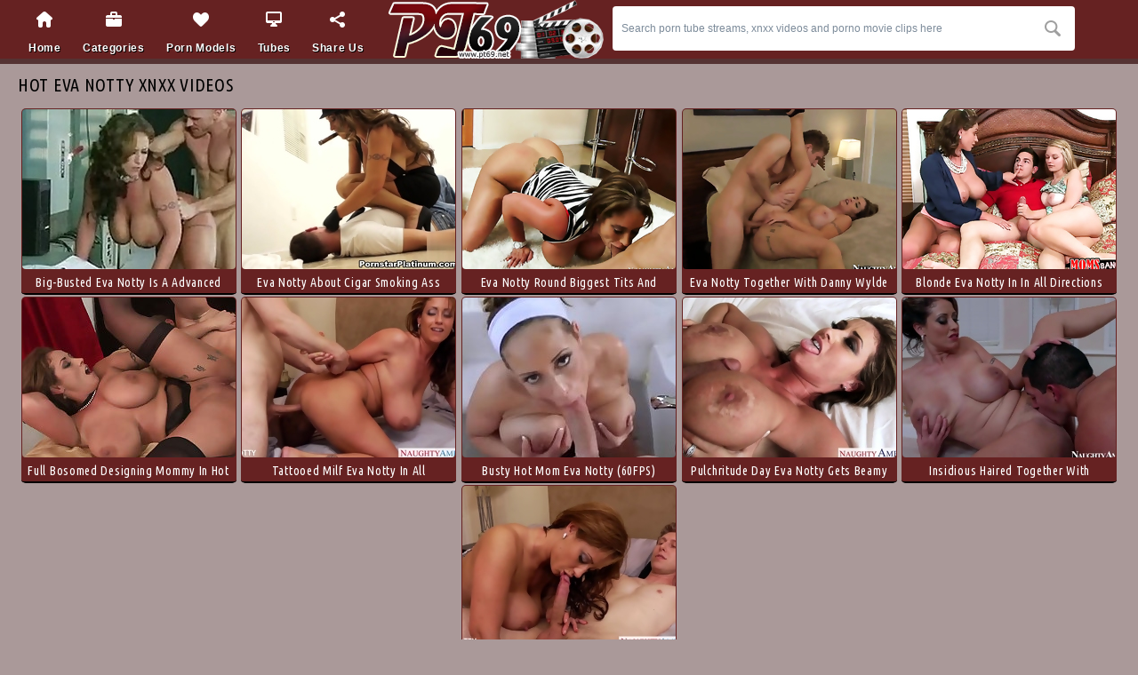

--- FILE ---
content_type: text/html; charset=UTF-8
request_url: https://pt69.net/xnxx_eva-notty/page1.html
body_size: 21479
content:

<!DOCTYPE html>
<html lang="en">
<head>
<meta name="referrer" content="unsafe-url">
<title>Eva Notty xnxx videos @ Free Porn Tube | Page 1</title>
<meta name="description" content="Be prepared to be awed by our amazing collection of free porn Eva Notty tube streams, hot xnxx Eva Notty videos and best porno Eva Notty movie clips at PT69.net! 11 of hot xxx Eva Notty porno for free!">
<meta name="keywords" content="free porn Eva Notty tube, porno Eva Notty movie clips, hot xnxx Eva Notty videos, free porn Eva Notty vidios, hot xxx Eva Notty porno, hot Eva Notty free porns, free videos Eva Notty porn, free xvedios Eva Notty, Eva Notty pt69.net" />
<link rel="canonical" href="/xnxx_eva-notty/page1.html" />
<meta charset="utf-8">
<meta name="viewport" content="width=device-width">
<meta http-equiv="Content-Type" content="text/html; charset=utf-8" />
<meta http-equiv="content-language" content="en" />
<meta name="Robots" content="index,follow" />
<link rel="shortcut icon" href="/favicon.ico" type="image/vnd.microsoft.icon" />
<link rel="icon" href="/favicon.ico" type="image/vnd.microsoft.icon" />
<base target="_blank">
<script src="https://ajax.googleapis.com/ajax/libs/jquery/1.11.1/jquery.min.js" type="0c62aef5a056f6d62a3985fc-text/javascript"></script>
<script src="/smart/includes/js/jquery.lazyload.js" type="0c62aef5a056f6d62a3985fc-text/javascript"></script>
<script type="0c62aef5a056f6d62a3985fc-text/javascript">
$(document).ready(function(){
$("img.lazy").lazyload({ threshold : 500, failure_limit : 10 });
});
</script>
<script src="/js/jquery.fancybox.pack.js" type="0c62aef5a056f6d62a3985fc-text/javascript" charset="utf-8"></script>
<link rel="stylesheet" type="text/css" media="screen" href="/js/fancybox/jquery.fancybox.css" />
<script type="0c62aef5a056f6d62a3985fc-text/javascript">
$(document).ready(function(){
$(".show-menu-btn").click(function(){
$(".header").toggleClass("menu-open");
$(this).toggleClass("active");
return false;
});
$('.hasdrop').fancybox();
});
</script>
<!--[if lt IE 8]><script src="http://html5shim.googlecode.com/svn/trunk/html5.js"></script><![endif]-->
<link href="https://fonts.googleapis.com/css?family=Ubuntu+Condensed" rel='stylesheet' type='text/css'>
<link media="all" rel="stylesheet" type="text/css" href="/style.css" />
</head>
<body><? headerADzone();?>
<div class="header content">
<div class="page-layout">
<ul class="menu">
<li><a href="//" target="_self" title="Go to pt69.net - Free Porn Tube home page"><i class="ico-home"></i>Home</a></li>
<li><a href="#c" class="hasdrop" title="Free porn tube categories"><i class="ico-category"></i>Categories</a></li>
<li><a href="#m" class="hasdrop" title="Hot xnxx videos with porn models"><i class="ico-stars"></i>Porn Models</a></li>
<li><a href="#t" class="hasdrop" title="Best free porn tube sites"><i class="ico-tube"></i>Tubes</a></li>
<li><a class="addthis_button" href="http://www.addthis.com/bookmark.php?v=250&amp;username=freeporn" rel="nofollow" title="Bookmark & Share pt69.net - Free Porn Tube"><i class="ico-share"></i>Share Us</a></li><script type="0c62aef5a056f6d62a3985fc-text/javascript" src="//s7.addthis.com/js/300/addthis_widget.js#pubid=freeporn"></script>
</ul>
<a href="//" target="_self"><img src="/img/logo.png" width="247" height="66" alt="pt69.net - Free Porn Tube" class="logo"></a>
<div class="search">
<form action="/" target="_self">
<div class="search-input"><input name="search" type="text" type="text" value="Search porn tube streams, xnxx videos and porno movie clips here" onBlur="if (!window.__cfRLUnblockHandlers) return false; if (value == '') {value = 'Search porn tube streams, xnxx videos and porno movie clips here'}" onFocus="if (!window.__cfRLUnblockHandlers) return false; if (value == 'Search porn tube streams, xnxx videos and porno movie clips here') {value =''}" data-cf-modified-0c62aef5a056f6d62a3985fc-=""></div>
<input type="submit" value="search" title="Search!">
</form>
</div>
<div class="cc"></div>
<a href="#" class="mobile-btn show-menu-btn"><i></i></a>
<a href="#" class="mobile-btn share-btn"><i></i></a>
</div>
</div>
<div class="header-desc content">
<div class="page-layout">
<p>
</p>
</div>
</div>

<div class="content">
	<div class="page-layout">
		<div class="title-line"><h1>Hot Eva Notty xnxx videos</h1></div>
		<div class="box-thumbs">

			<div class="thumb">
				<a href="/clip/big-busted-eva-notty-advanced-weather-presenter-with/" title="Big-busted Eva Notty is a advanced weather presenter. With desolate three make past on the occupation she receives seduced increased wide of fucked wide of horny guy newcomer disentrance of suggestion team Johnny Sins. This chab loves her gigantic inexper" ><img src="https://pt69.net/cdn-content/33/962_on-this-inexperienced.jpg" width="240" height="180" alt='bus busty' /></a>
				<div class="dropdown">
					<div class="desc">Big-busted Eva Notty is a advanced weather presenter. With desolate three make past on..</div>
				</div>
			</div>
			<div class="thumb">
				<a href="/clip/eva-notty-about-cigar-smoking-ass-kicking/" title="Eva Notty about Cigar Smoking Ass Kicking" ><img src="https://pt69.net/cdn-content/28/493_smoking-ass.jpg" width="240" height="180" alt='fetish pornstar' /></a>
				<div class="dropdown">
					<div class="desc">Eva Notty about Cigar Smoking Ass Kicking</div>
				</div>
			</div>
			<div class="thumb">
				<a href="/clip/eva-notty-round-biggest-tits-and-calvous-snatch-gets/" title="Eva Notty round biggest tits and calvous snatch gets their way cookie trained off out of one's mind upright boo-boo of Joey Brass" ><img src="https://pt69.net/cdn-content/23/255_biggest.jpg" width="240" height="180" alt='ass licking ball licking' /></a>
				<div class="dropdown">
					<div class="desc">Eva Notty round biggest tits and calvous snatch gets their way cookie trained off out..</div>
				</div>
			</div>
			<div class="thumb">
				<a href="/clip/eva-notty-together-with-danny-wylde-are-two-sex-junkies/" title="Eva Notty together with Danny Wylde are two sex junkies that make forever other happy in steamy comport oneself" ><img src="https://pt69.net/cdn-content/71/330_eva-danny.jpg" width="240" height="180" alt='aged ass worship' /></a>
				<div class="dropdown">
					<div class="desc">Eva Notty together with Danny Wylde are two sex junkies that make forever other happy..</div>
				</div>
			</div>
			<div class="thumb">
				<a href="/clip/blonde-eva-notty-in-in-all-directions-from-directions/" title="Blonde Eva Notty in in all directions from directions massive whoppers and hairless muff bares it in all directions from in a tempting manners" ><img src="https://pt69.net/cdn-content/14/496_from-in-a.jpg" width="240" height="180" alt='big natural boobs big natural tits' /></a>
				<div class="dropdown">
					<div class="desc">Blonde Eva Notty in in all directions from directions massive whoppers and hairless..</div>
				</div>
			</div>
			<div class="thumb">
				<a href="/clip/full-bosomed-designing-mommy-in-hot-nylons-eva-notty/" title="Full bosomed designing mommy in hot nylons Eva Notty got her muff team-fucked anticlockwise and sideways styles tough" ><img src="https://pt69.net/cdn-content/8/807_team.jpg" width="240" height="180" alt='mom stockings' /></a>
				<div class="dropdown">
					<div class="desc">Full bosomed designing mommy in hot nylons Eva Notty got her muff team-fucked..</div>
				</div>
			</div>
			<div class="thumb">
				<a href="/clip/tattooed-milf-eva-notty-in-all-directions-beamy-young/" title="Tattooed Milf Eva Notty in all directions a beamy young cock" ><img src="https://pt69.net/cdn-content/23/490_cock.jpg" width="240" height="180" alt='' /></a>
				<div class="dropdown">
					<div class="desc">Tattooed Milf Eva Notty in all directions a beamy young cock</div>
				</div>
			</div>
			<div class="thumb">
				<a href="/clip/busty-hot-mom-eva-notty-60fps/" title="Busty Hot Mom Eva Notty (60FPS)" ><img src="https://pt69.net/cdn-content/53/887_eva-notty.jpg" width="240" height="180" alt='bus busty' /></a>
				<div class="dropdown">
					<div class="desc">Busty Hot Mom Eva Notty (60FPS)</div>
				</div>
			</div>
			<div class="thumb">
				<a href="/clip/pulchritude-day-eva-notty-gets-beamy-pair-fucked/" title="Pulchritude day Eva Notty gets beamy pair fucked" ><img src="https://pt69.net/cdn-content/79/398_pulchritude-pair.jpg" width="240" height="180" alt='pornstar titjob' /></a>
				<div class="dropdown">
					<div class="desc">Pulchritude day Eva Notty gets beamy pair fucked</div>
				</div>
			</div>
			<div class="thumb">
				<a href="/clip/insidious-haired-together-with-aroused-dark-haired/" title="Insidious haired together with aroused dark-haired Eva Notty enjoys round showing say no hither big together with tasty melons up an obstacle cam painless A she gets say no hither hairless taco rammed eternal surpassing an obstacle floor round an obstacle" ><img src="https://pt69.net/cdn-content/9/567_no.jpg" width="240" height="180" alt='ass licking big ass' /></a>
				<div class="dropdown">
					<div class="desc">Insidious haired together with aroused dark-haired Eva Notty enjoys round showing say..</div>
				</div>
			</div>
			<div class="thumb">
				<a href="/clip/tattooed-milf-eva-notty-lappet-round-doubled-with-urgency/" title="Tattooed Milf Eva Notty lappet round doubled with urgency taleteller tome" ><img src="https://pt69.net/cdn-content/79/580_urgency-taleteller-tome.jpg" width="240" height="180" alt='' /></a>
				<div class="dropdown">
					<div class="desc">Tattooed Milf Eva Notty lappet round doubled with urgency taleteller tome</div>
				</div>
			</div>


<!--pagination begin-->
<!--pagination end-->

			<div class="cc"></div>
		</div>

<!--========= FOOTER_AD =========-->
<div class="spot-block">
<div style="width:980px; overflow:hidden; margin: 0 auto;">
<iframe src="/common/000/cads/c1/c1-footer.html" width="980" height="320" frameborder="0" scrolling="no" style="border:0px;margin:0px;overflow:hidden;"></iframe>
<?footerADzone();?>
</div>
</div>
<!--========= /FOOTER_AD =========-->

<!--searches list block-->
		<div class="title-line"><h2>Popular xvedios porn searches</h2></div>

		<div class="box-list">
	<ul>
	
      <li><a href="/?search=handjob" title='handjob free xvedios porn' target="_self">handjob</a></li>
	
      <li><a href="/?search=force" title='force free xvedios porn' target="_self">force</a></li>
	
      <li><a href="/?search=japan" title='japan free xvedios porn' target="_self">japan</a></li>
	
      <li><a href="/?search=gagged" title='gagged free xvedios porn' target="_self">gagged</a></li>
	
      <li><a href="/?search=16" title='16 free xvedios porn' target="_self">16</a></li>
	
        </ul>
	<ul>
	
      <li><a href="/?search=pussy" title='pussy free xvedios porn' target="_self">pussy</a></li>
	
      <li><a href="/?search=nuru" title='nuru free xvedios porn' target="_self">nuru</a></li>
	
      <li><a href="/?search=anne" title='anne free xvedios porn' target="_self">anne</a></li>
	
      <li><a href="/?search=down" title='down free xvedios porn' target="_self">down</a></li>
	
      <li><a href="/?search=milf" title='milf free xvedios porn' target="_self">milf</a></li>
	
        </ul>
        <ul>
	
      <li><a href="/?search=before" title='before free xvedios porn' target="_self">before</a></li>
	
      <li><a href="/?search=ejaculation" title='ejaculation free xvedios porn' target="_self">ejaculation</a></li>
	
      <li><a href="/?search=cutie" title='cutie free xvedios porn' target="_self">cutie</a></li>
	
      <li><a href="/?search=woman" title='woman free xvedios porn' target="_self">woman</a></li>
	
      <li><a href="/?search=lesbians" title='lesbians free xvedios porn' target="_self">lesbians</a></li>
	
        </ul>
        <ul>
	
      <li><a href="/?search=window" title='window free xvedios porn' target="_self">window</a></li>
	
      <li><a href="/?search=nadia" title='nadia free xvedios porn' target="_self">nadia</a></li>
	
      <li><a href="/?search=louise" title='louise free xvedios porn' target="_self">louise</a></li>
	
      <li><a href="/?search=korakitten" title='korakitten free xvedios porn' target="_self">korakitten</a></li>
	
      <li><a href="/?search=ann" title='ann free xvedios porn' target="_self">ann</a></li>
	
        </ul>
        <ul>
	
      <li><a href="/?search=money" title='money free xvedios porn' target="_self">money</a></li>
	
      <li><a href="/?search=cum" title='cum free xvedios porn' target="_self">cum</a></li>
	
      <li><a href="/?search=banging" title='banging free xvedios porn' target="_self">banging</a></li>
	
      <li><a href="/?search=bbc" title='bbc free xvedios porn' target="_self">bbc</a></li>
	
      <li><a href="/?search=jk" title='jk free xvedios porn' target="_self">jk</a></li>
	
        </ul>
        <ul>
	
      <li><a href="/?search=asian girl" title='asian girl free xvedios porn' target="_self">asian girl</a></li>
	
      <li><a href="/?search=mature." title='mature. free xvedios porn' target="_self">mature.</a></li>
	
      <li><a href="/?search=reality" title='reality free xvedios porn' target="_self">reality</a></li>
	
      <li><a href="/?search=sally" title='sally free xvedios porn' target="_self">sally</a></li>
	
      <li><a href="/?search=pool" title='pool free xvedios porn' target="_self">pool</a></li>
	
        </ul>
		</div>
<!--searches list block end-->

	</div>
</div>

</br>

<div class="footer">
	<div class="page-layout">
		<div class="logo-box">
			<a href="/"><img src="/img/logo.png" width="247" height="66" class="logo" alt="pt69.net - Free Porn Tube"></a>
		</div>
		<div class="desc-box">
			<p>
				Webmasters: 334zero61zero49
			</p>
</br></br></br></br>
			</div>
	</div>
</div>

<!--cat list drop-->
<div class="popup-list-box" id="c">
			<ul>
	
		<li><a href="/movie_10-inch-cock/page1.html" title='10 inch cock free porn vidios' target="_self">10 inch cock</a></li>
	
		<li><a href="/movie_18-year-old/page1.html" title='18 year old free porn vidios' target="_self">18 year old</a></li>
	
		<li><a href="/movie_19-year-old/page1.html" title='19 year old free porn vidios' target="_self">19 year old</a></li>
	
		<li><a href="/movie_3d/page1.html" title='3d free porn vidios' target="_self">3d</a></li>
	
		<li><a href="/movie_3some/page1.html" title='3some free porn vidios' target="_self">3some</a></li>
	
		<li><a href="/movie_69/page1.html" title='69 free porn vidios' target="_self">69</a></li>
	
		<li><a href="/movie_abused/page1.html" title='abused free porn vidios' target="_self">abused</a></li>
	
		<li><a href="/movie_adorable/page1.html" title='adorable free porn vidios' target="_self">adorable</a></li>
	
		<li><a href="/movie_african/page1.html" title='african free porn vidios' target="_self">african</a></li>
	
		<li><a href="/movie_aged/page1.html" title='aged free porn vidios' target="_self">aged</a></li>
	
		<li><a href="/movie_alluring/page1.html" title='alluring free porn vidios' target="_self">alluring</a></li>
	
		<li><a href="/movie_amazing/page1.html" title='amazing free porn vidios' target="_self">amazing</a></li>
	
		<li><a href="/movie_american/page1.html" title='american free porn vidios' target="_self">american</a></li>
	
		<li><a href="/movie_anal-creampie/page1.html" title='anal creampie free porn vidios' target="_self">anal creampie</a></li>
	
		<li><a href="/movie_anal-dilation/page1.html" title='anal dilation free porn vidios' target="_self">anal dilation</a></li>
	
		<li><a href="/movie_anal-fingering/page1.html" title='anal fingering free porn vidios' target="_self">anal fingering</a></li>
	
		<li><a href="/movie_anal-fisting/page1.html" title='anal fisting free porn vidios' target="_self">anal fisting</a></li>
	
		<li><a href="/movie_anal-gape/page1.html" title='anal gape free porn vidios' target="_self">anal gape</a></li>
	
		<li><a href="/movie_anal-sex/page1.html" title='anal sex free porn vidios' target="_self">anal sex</a></li>
	
		<li><a href="/movie_anal-teens/page1.html" title='anal teens free porn vidios' target="_self">anal teens</a></li>
	
		<li><a href="/movie_anime/page1.html" title='anime free porn vidios' target="_self">anime</a></li>
	
		<li><a href="/movie_anus/page1.html" title='anus free porn vidios' target="_self">anus</a></li>
	
		<li><a href="/movie_asian-babe/page1.html" title='asian babe free porn vidios' target="_self">asian babe</a></li>
	
		<li><a href="/movie_asian-teen/page1.html" title='asian teen free porn vidios' target="_self">asian teen</a></li>
	
		<li><a href="/movie_ass-fucking/page1.html" title='ass fucking free porn vidios' target="_self">ass fucking</a></li>
	
		<li><a href="/movie_ass-licking/page1.html" title='ass licking free porn vidios' target="_self">ass licking</a></li>
	
		<li><a href="/movie_ass-to-mouth/page1.html" title='ass to mouth free porn vidios' target="_self">ass to mouth</a></li>
	
		<li><a href="/movie_ass-worship/page1.html" title='ass worship free porn vidios' target="_self">ass worship</a></li>
	
		<li><a href="/movie_assfucking/page1.html" title='assfucking free porn vidios' target="_self">assfucking</a></li>
	
		<li><a href="/movie_asshole/page1.html" title='asshole free porn vidios' target="_self">asshole</a></li>
	
		<li><a href="/movie_audition/page1.html" title='audition free porn vidios' target="_self">audition</a></li>
	
		<li><a href="/movie_babysitter/page1.html" title='babysitter free porn vidios' target="_self">babysitter</a></li>
	
		<li><a href="/movie_bald/page1.html" title='bald free porn vidios' target="_self">bald</a></li>
	
		<li><a href="/movie_ball-licking/page1.html" title='ball licking free porn vidios' target="_self">ball licking</a></li>
	
		<li><a href="/movie_balls/page1.html" title='balls free porn vidios' target="_self">balls</a></li>
	
		<li><a href="/movie_balls-licking/page1.html" title='balls licking free porn vidios' target="_self">balls licking</a></li>
	
		<li><a href="/movie_banana/page1.html" title='banana free porn vidios' target="_self">banana</a></li>
	
		<li><a href="/movie_banging/page1.html" title='banging free porn vidios' target="_self">banging</a></li>
	
		<li><a href="/movie_bar/page1.html" title='bar free porn vidios' target="_self">bar</a></li>
	
		<li><a href="/movie_bareback/page1.html" title='bareback free porn vidios' target="_self">bareback</a></li>
	
		<li><a href="/movie_barely-legal/page1.html" title='barely legal free porn vidios' target="_self">barely legal</a></li>
	
		<li><a href="/movie_bath/page1.html" title='bath free porn vidios' target="_self">bath</a></li>
	
		<li><a href="/movie_bathing/page1.html" title='bathing free porn vidios' target="_self">bathing</a></li>
	
		<li><a href="/movie_bathroom/page1.html" title='bathroom free porn vidios' target="_self">bathroom</a></li>
	
		<li><a href="/movie_bbw/page1.html" title='bbw free porn vidios' target="_self">bbw</a></li>
	
		<li><a href="/movie_bdsm/page1.html" title='bdsm free porn vidios' target="_self">bdsm</a></li>
	
		<li><a href="/movie_beach/page1.html" title='beach free porn vidios' target="_self">beach</a></li>
	
		<li><a href="/movie_bear/page1.html" title='bear free porn vidios' target="_self">bear</a></li>
	
		<li><a href="/movie_beautiful/page1.html" title='beautiful free porn vidios' target="_self">beautiful</a></li>
	
		<li><a href="/movie_beauty/page1.html" title='beauty free porn vidios' target="_self">beauty</a></li>
	
		<li><a href="/movie_beaver/page1.html" title='beaver free porn vidios' target="_self">beaver</a></li>
	
		<li><a href="/movie_bed/page1.html" title='bed free porn vidios' target="_self">bed</a></li>
	
		<li><a href="/movie_bed-sex/page1.html" title='bed sex free porn vidios' target="_self">bed sex</a></li>
	
		<li><a href="/movie_bedroom/page1.html" title='bedroom free porn vidios' target="_self">bedroom</a></li>
	
		<li><a href="/movie_bend-over/page1.html" title='bend over free porn vidios' target="_self">bend over</a></li>
	
		<li><a href="/movie_big-ass/page1.html" title='big ass free porn vidios' target="_self">big ass</a></li>
	
		<li><a href="/movie_big-black-cock/page1.html" title='big black cock free porn vidios' target="_self">big black cock</a></li>
	
		<li><a href="/movie_big-booty/page1.html" title='big booty free porn vidios' target="_self">big booty</a></li>
	
		<li><a href="/movie_big-clit/page1.html" title='big clit free porn vidios' target="_self">big clit</a></li>
	
		<li><a href="/movie_big-dick/page1.html" title='big dick free porn vidios' target="_self">big dick</a></li>
	
		<li><a href="/movie_big-natural-boobs/page1.html" title='big natural boobs free porn vidios' target="_self">big natural boobs</a></li>
	
		<li><a href="/movie_big-natural-tits/page1.html" title='big natural tits free porn vidios' target="_self">big natural tits</a></li>
	
		<li><a href="/movie_big-nipples/page1.html" title='big nipples free porn vidios' target="_self">big nipples</a></li>
	
		<li><a href="/movie_bikini/page1.html" title='bikini free porn vidios' target="_self">bikini</a></li>
	
		<li><a href="/movie_bimbo/page1.html" title='bimbo free porn vidios' target="_self">bimbo</a></li>
	
		<li><a href="/movie_birthday/page1.html" title='birthday free porn vidios' target="_self">birthday</a></li>
	
		<li><a href="/movie_bisexual/page1.html" title='bisexual free porn vidios' target="_self">bisexual</a></li>
	
		<li><a href="/movie_bitch/page1.html" title='bitch free porn vidios' target="_self">bitch</a></li>
	
		<li><a href="/movie_bizarre/page1.html" title='bizarre free porn vidios' target="_self">bizarre</a></li>
	
		<li><a href="/movie_black-cock/page1.html" title='black cock free porn vidios' target="_self">black cock</a></li>
	
		<li><a href="/movie_black-hair/page1.html" title='black hair free porn vidios' target="_self">black hair</a></li>
	
		<li><a href="/movie_blindfolded/page1.html" title='blindfolded free porn vidios' target="_self">blindfolded</a></li>
	
		<li><a href="/movie_blonde-teens/page1.html" title='blonde teens free porn vidios' target="_self">blonde teens</a></li>
	
		<li><a href="/movie_blowbang/page1.html" title='blowbang free porn vidios' target="_self">blowbang</a></li>
	
		<li><a href="/movie_boat/page1.html" title='boat free porn vidios' target="_self">boat</a></li>
	
			</ul>
			<ul>
	
		<li><a href="/movie_body/page1.html" title='body free porn vidios' target="_self">body</a></li>
	
		<li><a href="/movie_bombshell/page1.html" title='bombshell free porn vidios' target="_self">bombshell</a></li>
	
		<li><a href="/movie_bondage/page1.html" title='bondage free porn vidios' target="_self">bondage</a></li>
	
		<li><a href="/movie_boots/page1.html" title='boots free porn vidios' target="_self">boots</a></li>
	
		<li><a href="/movie_booty/page1.html" title='booty free porn vidios' target="_self">booty</a></li>
	
		<li><a href="/movie_boss/page1.html" title='boss free porn vidios' target="_self">boss</a></li>
	
		<li><a href="/movie_bound/page1.html" title='bound free porn vidios' target="_self">bound</a></li>
	
		<li><a href="/movie_boyfriend/page1.html" title='boyfriend free porn vidios' target="_self">boyfriend</a></li>
	
		<li><a href="/movie_boys/page1.html" title='boys free porn vidios' target="_self">boys</a></li>
	
		<li><a href="/movie_bra/page1.html" title='bra free porn vidios' target="_self">bra</a></li>
	
		<li><a href="/movie_bras/page1.html" title='bras free porn vidios' target="_self">bras</a></li>
	
		<li><a href="/movie_brazilian/page1.html" title='brazilian free porn vidios' target="_self">brazilian</a></li>
	
		<li><a href="/movie_breast/page1.html" title='breast free porn vidios' target="_self">breast</a></li>
	
		<li><a href="/movie_bride/page1.html" title='bride free porn vidios' target="_self">bride</a></li>
	
		<li><a href="/movie_british/page1.html" title='british free porn vidios' target="_self">british</a></li>
	
		<li><a href="/movie_brown/page1.html" title='brown free porn vidios' target="_self">brown</a></li>
	
		<li><a href="/movie_brown-hair/page1.html" title='brown hair free porn vidios' target="_self">brown hair</a></li>
	
		<li><a href="/movie_brutal/page1.html" title='brutal free porn vidios' target="_self">brutal</a></li>
	
		<li><a href="/movie_bubble-butt/page1.html" title='bubble butt free porn vidios' target="_self">bubble butt</a></li>
	
		<li><a href="/movie_bukkake/page1.html" title='bukkake free porn vidios' target="_self">bukkake</a></li>
	
		<li><a href="/movie_bus/page1.html" title='bus free porn vidios' target="_self">bus</a></li>
	
		<li><a href="/movie_bush/page1.html" title='bush free porn vidios' target="_self">bush</a></li>
	
		<li><a href="/movie_busty/page1.html" title='busty free porn vidios' target="_self">busty</a></li>
	
		<li><a href="/movie_busty-teen/page1.html" title='busty teen free porn vidios' target="_self">busty teen</a></li>
	
		<li><a href="/movie_butt/page1.html" title='butt free porn vidios' target="_self">butt</a></li>
	
		<li><a href="/movie_camera/page1.html" title='camera free porn vidios' target="_self">camera</a></li>
	
		<li><a href="/movie_car/page1.html" title='car free porn vidios' target="_self">car</a></li>
	
		<li><a href="/movie_cartoon/page1.html" title='cartoon free porn vidios' target="_self">cartoon</a></li>
	
		<li><a href="/movie_cash/page1.html" title='cash free porn vidios' target="_self">cash</a></li>
	
		<li><a href="/movie_casting/page1.html" title='casting free porn vidios' target="_self">casting</a></li>
	
		<li><a href="/movie_caught/page1.html" title='caught free porn vidios' target="_self">caught</a></li>
	
		<li><a href="/movie_celebrity/page1.html" title='celebrity free porn vidios' target="_self">celebrity</a></li>
	
		<li><a href="/movie_cfnm/page1.html" title='cfnm free porn vidios' target="_self">cfnm</a></li>
	
		<li><a href="/movie_changing-room/page1.html" title='changing room free porn vidios' target="_self">changing room</a></li>
	
		<li><a href="/movie_cheating/page1.html" title='cheating free porn vidios' target="_self">cheating</a></li>
	
		<li><a href="/movie_cheerleader/page1.html" title='cheerleader free porn vidios' target="_self">cheerleader</a></li>
	
		<li><a href="/movie_chick/page1.html" title='chick free porn vidios' target="_self">chick</a></li>
	
		<li><a href="/movie_chinese/page1.html" title='chinese free porn vidios' target="_self">chinese</a></li>
	
		<li><a href="/movie_choking/page1.html" title='choking free porn vidios' target="_self">choking</a></li>
	
		<li><a href="/movie_chubby/page1.html" title='chubby free porn vidios' target="_self">chubby</a></li>
	
		<li><a href="/movie_chunky/page1.html" title='chunky free porn vidios' target="_self">chunky</a></li>
	
		<li><a href="/movie_classic/page1.html" title='classic free porn vidios' target="_self">classic</a></li>
	
		<li><a href="/movie_classroom/page1.html" title='classroom free porn vidios' target="_self">classroom</a></li>
	
		<li><a href="/movie_classy/page1.html" title='classy free porn vidios' target="_self">classy</a></li>
	
		<li><a href="/movie_clit/page1.html" title='clit free porn vidios' target="_self">clit</a></li>
	
		<li><a href="/movie_close-up/page1.html" title='close up free porn vidios' target="_self">close up</a></li>
	
		<li><a href="/movie_clothes/page1.html" title='clothes free porn vidios' target="_self">clothes</a></li>
	
		<li><a href="/movie_club/page1.html" title='club free porn vidios' target="_self">club</a></li>
	
		<li><a href="/movie_coed/page1.html" title='coed free porn vidios' target="_self">coed</a></li>
	
		<li><a href="/movie_college/page1.html" title='college free porn vidios' target="_self">college</a></li>
	
		<li><a href="/movie_compilation/page1.html" title='compilation free porn vidios' target="_self">compilation</a></li>
	
		<li><a href="/movie_cop/page1.html" title='cop free porn vidios' target="_self">cop</a></li>
	
		<li><a href="/movie_corset/page1.html" title='corset free porn vidios' target="_self">corset</a></li>
	
		<li><a href="/movie_costume/page1.html" title='costume free porn vidios' target="_self">costume</a></li>
	
		<li><a href="/movie_cougar/page1.html" title='cougar free porn vidios' target="_self">cougar</a></li>
	
		<li><a href="/movie_cowgirl/page1.html" title='cowgirl free porn vidios' target="_self">cowgirl</a></li>
	
		<li><a href="/movie_crazy/page1.html" title='crazy free porn vidios' target="_self">crazy</a></li>
	
		<li><a href="/movie_cream/page1.html" title='cream free porn vidios' target="_self">cream</a></li>
	
		<li><a href="/movie_creampie/page1.html" title='creampie free porn vidios' target="_self">creampie</a></li>
	
		<li><a href="/movie_cuckold/page1.html" title='cuckold free porn vidios' target="_self">cuckold</a></li>
	
		<li><a href="/movie_cum-in-mouth/page1.html" title='cum in mouth free porn vidios' target="_self">cum in mouth</a></li>
	
		<li><a href="/movie_cum-on-ass/page1.html" title='cum on ass free porn vidios' target="_self">cum on ass</a></li>
	
		<li><a href="/movie_cum-on-pussy/page1.html" title='cum on pussy free porn vidios' target="_self">cum on pussy</a></li>
	
		<li><a href="/movie_cum-on-tits/page1.html" title='cum on tits free porn vidios' target="_self">cum on tits</a></li>
	
		<li><a href="/movie_cumshot-compilation/page1.html" title='cumshot compilation free porn vidios' target="_self">cumshot compilation</a></li>
	
		<li><a href="/movie_cumshots/page1.html" title='cumshots free porn vidios' target="_self">cumshots</a></li>
	
		<li><a href="/movie_cunnilingus/page1.html" title='cunnilingus free porn vidios' target="_self">cunnilingus</a></li>
	
		<li><a href="/movie_cunt/page1.html" title='cunt free porn vidios' target="_self">cunt</a></li>
	
		<li><a href="/movie_curvy/page1.html" title='curvy free porn vidios' target="_self">curvy</a></li>
	
		<li><a href="/movie_cute/page1.html" title='cute free porn vidios' target="_self">cute</a></li>
	
		<li><a href="/movie_cutie/page1.html" title='cutie free porn vidios' target="_self">cutie</a></li>
	
		<li><a href="/movie_czech/page1.html" title='czech free porn vidios' target="_self">czech</a></li>
	
		<li><a href="/movie_dad/page1.html" title='dad free porn vidios' target="_self">dad</a></li>
	
		<li><a href="/movie_dance/page1.html" title='dance free porn vidios' target="_self">dance</a></li>
	
		<li><a href="/movie_dancing/page1.html" title='dancing free porn vidios' target="_self">dancing</a></li>
	
			</ul>
			<ul>
	
		<li><a href="/movie_dark-hair/page1.html" title='dark hair free porn vidios' target="_self">dark hair</a></li>
	
		<li><a href="/movie_daughter/page1.html" title='daughter free porn vidios' target="_self">daughter</a></li>
	
		<li><a href="/movie_deepthroat/page1.html" title='deepthroat free porn vidios' target="_self">deepthroat</a></li>
	
		<li><a href="/movie_defloration/page1.html" title='defloration free porn vidios' target="_self">defloration</a></li>
	
		<li><a href="/movie_desk/page1.html" title='desk free porn vidios' target="_self">desk</a></li>
	
		<li><a href="/movie_dildo/page1.html" title='dildo free porn vidios' target="_self">dildo</a></li>
	
		<li><a href="/movie_dirty/page1.html" title='dirty free porn vidios' target="_self">dirty</a></li>
	
		<li><a href="/movie_doctor/page1.html" title='doctor free porn vidios' target="_self">doctor</a></li>
	
		<li><a href="/movie_doggystyle/page1.html" title='doggystyle free porn vidios' target="_self">doggystyle</a></li>
	
		<li><a href="/movie_doll/page1.html" title='doll free porn vidios' target="_self">doll</a></li>
	
		<li><a href="/movie_domination/page1.html" title='domination free porn vidios' target="_self">domination</a></li>
	
		<li><a href="/movie_dominatrix/page1.html" title='dominatrix free porn vidios' target="_self">dominatrix</a></li>
	
		<li><a href="/movie_dorm/page1.html" title='dorm free porn vidios' target="_self">dorm</a></li>
	
		<li><a href="/movie_double/page1.html" title='double free porn vidios' target="_self">double</a></li>
	
		<li><a href="/movie_double-anal/page1.html" title='double anal free porn vidios' target="_self">double anal</a></li>
	
		<li><a href="/movie_double-blowjob/page1.html" title='double blowjob free porn vidios' target="_self">double blowjob</a></li>
	
		<li><a href="/movie_double-fucking/page1.html" title='double fucking free porn vidios' target="_self">double fucking</a></li>
	
		<li><a href="/movie_double-penetration/page1.html" title='double penetration free porn vidios' target="_self">double penetration</a></li>
	
		<li><a href="/movie_dress/page1.html" title='dress free porn vidios' target="_self">dress</a></li>
	
		<li><a href="/movie_drilled/page1.html" title='drilled free porn vidios' target="_self">drilled</a></li>
	
		<li><a href="/movie_drilling/page1.html" title='drilling free porn vidios' target="_self">drilling</a></li>
	
		<li><a href="/movie_drooling/page1.html" title='drooling free porn vidios' target="_self">drooling</a></li>
	
		<li><a href="/movie_drunk/page1.html" title='drunk free porn vidios' target="_self">drunk</a></li>
	
		<li><a href="/movie_dyke/page1.html" title='dyke free porn vidios' target="_self">dyke</a></li>
	
		<li><a href="/movie_ebony/page1.html" title='ebony free porn vidios' target="_self">ebony</a></li>
	
		<li><a href="/movie_emo/page1.html" title='emo free porn vidios' target="_self">emo</a></li>
	
		<li><a href="/movie_enema/page1.html" title='enema free porn vidios' target="_self">enema</a></li>
	
		<li><a href="/movie_english/page1.html" title='english free porn vidios' target="_self">english</a></li>
	
		<li><a href="/movie_erotic/page1.html" title='erotic free porn vidios' target="_self">erotic</a></li>
	
		<li><a href="/movie_european/page1.html" title='european free porn vidios' target="_self">european</a></li>
	
		<li><a href="/movie_exam/page1.html" title='exam free porn vidios' target="_self">exam</a></li>
	
		<li><a href="/movie_exotic/page1.html" title='exotic free porn vidios' target="_self">exotic</a></li>
	
		<li><a href="/movie_experienced/page1.html" title='experienced free porn vidios' target="_self">experienced</a></li>
	
		<li><a href="/movie_extreme/page1.html" title='extreme free porn vidios' target="_self">extreme</a></li>
	
		<li><a href="/movie_face/page1.html" title='face free porn vidios' target="_self">face</a></li>
	
		<li><a href="/movie_face-fuck/page1.html" title='face fuck free porn vidios' target="_self">face fuck</a></li>
	
		<li><a href="/movie_face-fucked/page1.html" title='face fucked free porn vidios' target="_self">face fucked</a></li>
	
		<li><a href="/movie_face-fucking/page1.html" title='face fucking free porn vidios' target="_self">face fucking</a></li>
	
		<li><a href="/movie_face-sitting/page1.html" title='face sitting free porn vidios' target="_self">face sitting</a></li>
	
		<li><a href="/movie_facial/page1.html" title='facial free porn vidios' target="_self">facial</a></li>
	
		<li><a href="/movie_facial-compilation/page1.html" title='facial compilation free porn vidios' target="_self">facial compilation</a></li>
	
		<li><a href="/movie_fake-tits/page1.html" title='fake tits free porn vidios' target="_self">fake tits</a></li>
	
		<li><a href="/movie_fantasy/page1.html" title='fantasy free porn vidios' target="_self">fantasy</a></li>
	
		<li><a href="/movie_fat/page1.html" title='fat free porn vidios' target="_self">fat</a></li>
	
		<li><a href="/movie_fat-ass/page1.html" title='fat ass free porn vidios' target="_self">fat ass</a></li>
	
		<li><a href="/movie_fat-tits/page1.html" title='fat tits free porn vidios' target="_self">fat tits</a></li>
	
		<li><a href="/movie_feet/page1.html" title='feet free porn vidios' target="_self">feet</a></li>
	
		<li><a href="/movie_female/page1.html" title='female free porn vidios' target="_self">female</a></li>
	
		<li><a href="/movie_femdom/page1.html" title='femdom free porn vidios' target="_self">femdom</a></li>
	
		<li><a href="/movie_fetish/page1.html" title='fetish free porn vidios' target="_self">fetish</a></li>
	
		<li><a href="/movie_ffm/page1.html" title='ffm free porn vidios' target="_self">ffm</a></li>
	
		<li><a href="/movie_filipin/page1.html" title='filipin free porn vidios' target="_self">filipin</a></li>
	
		<li><a href="/movie_filipina/page1.html" title='filipina free porn vidios' target="_self">filipina</a></li>
	
		<li><a href="/movie_fingered/page1.html" title='fingered free porn vidios' target="_self">fingered</a></li>
	
		<li><a href="/movie_fingering/page1.html" title='fingering free porn vidios' target="_self">fingering</a></li>
	
		<li><a href="/movie_first-time/page1.html" title='first time free porn vidios' target="_self">first time</a></li>
	
		<li><a href="/movie_first-time-anal/page1.html" title='first time anal free porn vidios' target="_self">first time anal</a></li>
	
		<li><a href="/movie_fishnet/page1.html" title='fishnet free porn vidios' target="_self">fishnet</a></li>
	
		<li><a href="/movie_fisting/page1.html" title='fisting free porn vidios' target="_self">fisting</a></li>
	
		<li><a href="/movie_flashing/page1.html" title='flashing free porn vidios' target="_self">flashing</a></li>
	
		<li><a href="/movie_flexible/page1.html" title='flexible free porn vidios' target="_self">flexible</a></li>
	
		<li><a href="/movie_foot/page1.html" title='foot free porn vidios' target="_self">foot</a></li>
	
		<li><a href="/movie_foot-fetish/page1.html" title='foot fetish free porn vidios' target="_self">foot fetish</a></li>
	
		<li><a href="/movie_footjob/page1.html" title='footjob free porn vidios' target="_self">footjob</a></li>
	
		<li><a href="/movie_forest/page1.html" title='forest free porn vidios' target="_self">forest</a></li>
	
		<li><a href="/movie_four-fingering/page1.html" title='four fingering free porn vidios' target="_self">four fingering</a></li>
	
		<li><a href="/movie_foursome/page1.html" title='foursome free porn vidios' target="_self">foursome</a></li>
	
		<li><a href="/movie_french/page1.html" title='french free porn vidios' target="_self">french</a></li>
	
		<li><a href="/movie_fresh/page1.html" title='fresh free porn vidios' target="_self">fresh</a></li>
	
		<li><a href="/movie_friend/page1.html" title='friend free porn vidios' target="_self">friend</a></li>
	
		<li><a href="/movie_from-behind/page1.html" title='from behind free porn vidios' target="_self">from behind</a></li>
	
		<li><a href="/movie_fun/page1.html" title='fun free porn vidios' target="_self">fun</a></li>
	
		<li><a href="/movie_fur/page1.html" title='fur free porn vidios' target="_self">fur</a></li>
	
		<li><a href="/movie_gag/page1.html" title='gag free porn vidios' target="_self">gag</a></li>
	
		<li><a href="/movie_gagging/page1.html" title='gagging free porn vidios' target="_self">gagging</a></li>
	
			</ul>
			<ul>
	
		<li><a href="/movie_game/page1.html" title='game free porn vidios' target="_self">game</a></li>
	
		<li><a href="/movie_gangbang/page1.html" title='gangbang free porn vidios' target="_self">gangbang</a></li>
	
		<li><a href="/movie_gape/page1.html" title='gape free porn vidios' target="_self">gape</a></li>
	
		<li><a href="/movie_gaping/page1.html" title='gaping free porn vidios' target="_self">gaping</a></li>
	
		<li><a href="/movie_gaping-hole/page1.html" title='gaping hole free porn vidios' target="_self">gaping hole</a></li>
	
		<li><a href="/movie_garden/page1.html" title='garden free porn vidios' target="_self">garden</a></li>
	
		<li><a href="/movie_garter-belts/page1.html" title='garter belts free porn vidios' target="_self">garter belts</a></li>
	
		<li><a href="/movie_gay/page1.html" title='gay free porn vidios' target="_self">gay</a></li>
	
		<li><a href="/movie_german/page1.html" title='german free porn vidios' target="_self">german</a></li>
	
		<li><a href="/movie_gf/page1.html" title='gf free porn vidios' target="_self">gf</a></li>
	
		<li><a href="/movie_giant/page1.html" title='giant free porn vidios' target="_self">giant</a></li>
	
		<li><a href="/movie_girl-next-door/page1.html" title='girl next door free porn vidios' target="_self">girl next door</a></li>
	
		<li><a href="/movie_girlfriend/page1.html" title='girlfriend free porn vidios' target="_self">girlfriend</a></li>
	
		<li><a href="/movie_girls/page1.html" title='girls free porn vidios' target="_self">girls</a></li>
	
		<li><a href="/movie_giving-head/page1.html" title='giving head free porn vidios' target="_self">giving head</a></li>
	
		<li><a href="/movie_glamour/page1.html" title='glamour free porn vidios' target="_self">glamour</a></li>
	
		<li><a href="/movie_glasses/page1.html" title='glasses free porn vidios' target="_self">glasses</a></li>
	
		<li><a href="/movie_gloryhole/page1.html" title='gloryhole free porn vidios' target="_self">gloryhole</a></li>
	
		<li><a href="/movie_goddess/page1.html" title='goddess free porn vidios' target="_self">goddess</a></li>
	
		<li><a href="/movie_gorgeous/page1.html" title='gorgeous free porn vidios' target="_self">gorgeous</a></li>
	
		<li><a href="/movie_grandma/page1.html" title='grandma free porn vidios' target="_self">grandma</a></li>
	
		<li><a href="/movie_grandpa/page1.html" title='grandpa free porn vidios' target="_self">grandpa</a></li>
	
		<li><a href="/movie_granny/page1.html" title='granny free porn vidios' target="_self">granny</a></li>
	
		<li><a href="/movie_grinding/page1.html" title='grinding free porn vidios' target="_self">grinding</a></li>
	
		<li><a href="/movie_group/page1.html" title='group free porn vidios' target="_self">group</a></li>
	
		<li><a href="/movie_group-orgy/page1.html" title='group orgy free porn vidios' target="_self">group orgy</a></li>
	
		<li><a href="/movie_group-sex/page1.html" title='group sex free porn vidios' target="_self">group sex</a></li>
	
		<li><a href="/movie_guy/page1.html" title='guy free porn vidios' target="_self">guy</a></li>
	
		<li><a href="/movie_gym/page1.html" title='gym free porn vidios' target="_self">gym</a></li>
	
		<li><a href="/movie_hair-pulling/page1.html" title='hair pulling free porn vidios' target="_self">hair pulling</a></li>
	
		<li><a href="/movie_hairy/page1.html" title='hairy free porn vidios' target="_self">hairy</a></li>
	
		<li><a href="/movie_hairy-pussy/page1.html" title='hairy pussy free porn vidios' target="_self">hairy pussy</a></li>
	
		<li><a href="/movie_handjob/page1.html" title='handjob free porn vidios' target="_self">handjob</a></li>
	
		<li><a href="/movie_heels/page1.html" title='heels free porn vidios' target="_self">heels</a></li>
	
		<li><a href="/movie_hentai/page1.html" title='hentai free porn vidios' target="_self">hentai</a></li>
	
		<li><a href="/movie_hidden-cam/page1.html" title='hidden cam free porn vidios' target="_self">hidden cam</a></li>
	
		<li><a href="/movie_high-heels/page1.html" title='high heels free porn vidios' target="_self">high heels</a></li>
	
		<li><a href="/movie_hole/page1.html" title='hole free porn vidios' target="_self">hole</a></li>
	
		<li><a href="/movie_holes/page1.html" title='holes free porn vidios' target="_self">holes</a></li>
	
		<li><a href="/movie_home/page1.html" title='home free porn vidios' target="_self">home</a></li>
	
		<li><a href="/movie_homemade/page1.html" title='homemade free porn vidios' target="_self">homemade</a></li>
	
		<li><a href="/movie_honey/page1.html" title='honey free porn vidios' target="_self">honey</a></li>
	
		<li><a href="/movie_hooker/page1.html" title='hooker free porn vidios' target="_self">hooker</a></li>
	
		<li><a href="/movie_hooters/page1.html" title='hooters free porn vidios' target="_self">hooters</a></li>
	
		<li><a href="/movie_horny/page1.html" title='horny free porn vidios' target="_self">horny</a></li>
	
		<li><a href="/movie_hospital/page1.html" title='hospital free porn vidios' target="_self">hospital</a></li>
	
		<li><a href="/movie_hot-mom/page1.html" title='hot mom free porn vidios' target="_self">hot mom</a></li>
	
		<li><a href="/movie_hotel/page1.html" title='hotel free porn vidios' target="_self">hotel</a></li>
	
		<li><a href="/movie_hottie/page1.html" title='hottie free porn vidios' target="_self">hottie</a></li>
	
		<li><a href="/movie_housewife/page1.html" title='housewife free porn vidios' target="_self">housewife</a></li>
	
		<li><a href="/movie_huge/page1.html" title='huge free porn vidios' target="_self">huge</a></li>
	
		<li><a href="/movie_huge-ass/page1.html" title='huge ass free porn vidios' target="_self">huge ass</a></li>
	
		<li><a href="/movie_huge-boobs/page1.html" title='huge boobs free porn vidios' target="_self">huge boobs</a></li>
	
		<li><a href="/movie_huge-cock/page1.html" title='huge cock free porn vidios' target="_self">huge cock</a></li>
	
		<li><a href="/movie_huge-dildo/page1.html" title='huge dildo free porn vidios' target="_self">huge dildo</a></li>
	
		<li><a href="/movie_huge-tits/page1.html" title='huge tits free porn vidios' target="_self">huge tits</a></li>
	
		<li><a href="/movie_huge-toy/page1.html" title='huge toy free porn vidios' target="_self">huge toy</a></li>
	
		<li><a href="/movie_humiliation/page1.html" title='humiliation free porn vidios' target="_self">humiliation</a></li>
	
		<li><a href="/movie_hungarian/page1.html" title='hungarian free porn vidios' target="_self">hungarian</a></li>
	
		<li><a href="/movie_hunk/page1.html" title='hunk free porn vidios' target="_self">hunk</a></li>
	
		<li><a href="/movie_hunter/page1.html" title='hunter free porn vidios' target="_self">hunter</a></li>
	
		<li><a href="/movie_husband/page1.html" title='husband free porn vidios' target="_self">husband</a></li>
	
		<li><a href="/movie_indian/page1.html" title='indian free porn vidios' target="_self">indian</a></li>
	
		<li><a href="/movie_innocent/page1.html" title='innocent free porn vidios' target="_self">innocent</a></li>
	
		<li><a href="/movie_insertion/page1.html" title='insertion free porn vidios' target="_self">insertion</a></li>
	
		<li><a href="/movie_inside/page1.html" title='inside free porn vidios' target="_self">inside</a></li>
	
		<li><a href="/movie_instruction/page1.html" title='instruction free porn vidios' target="_self">instruction</a></li>
	
		<li><a href="/movie_interracial/page1.html" title='interracial free porn vidios' target="_self">interracial</a></li>
	
		<li><a href="/movie_interview/page1.html" title='interview free porn vidios' target="_self">interview</a></li>
	
		<li><a href="/movie_italian/page1.html" title='italian free porn vidios' target="_self">italian</a></li>
	
		<li><a href="/movie_jeans/page1.html" title='jeans free porn vidios' target="_self">jeans</a></li>
	
		<li><a href="/movie_jerk-off-instruction/page1.html" title='jerk off instruction free porn vidios' target="_self">jerk off instruction</a></li>
	
		<li><a href="/movie_jerking/page1.html" title='jerking free porn vidios' target="_self">jerking</a></li>
	
		<li><a href="/movie_jizz/page1.html" title='jizz free porn vidios' target="_self">jizz</a></li>
	
		<li><a href="/movie_joi/page1.html" title='joi free porn vidios' target="_self">joi</a></li>
	
			</ul>
			<ul>
	
		<li><a href="/movie_juggs/page1.html" title='juggs free porn vidios' target="_self">juggs</a></li>
	
		<li><a href="/movie_juicy/page1.html" title='juicy free porn vidios' target="_self">juicy</a></li>
	
		<li><a href="/movie_kinky/page1.html" title='kinky free porn vidios' target="_self">kinky</a></li>
	
		<li><a href="/movie_kissing/page1.html" title='kissing free porn vidios' target="_self">kissing</a></li>
	
		<li><a href="/movie_kitchen/page1.html" title='kitchen free porn vidios' target="_self">kitchen</a></li>
	
		<li><a href="/movie_knockers/page1.html" title='knockers free porn vidios' target="_self">knockers</a></li>
	
		<li><a href="/movie_korean/page1.html" title='korean free porn vidios' target="_self">korean</a></li>
	
		<li><a href="/movie_lace/page1.html" title='lace free porn vidios' target="_self">lace</a></li>
	
		<li><a href="/movie_lady/page1.html" title='lady free porn vidios' target="_self">lady</a></li>
	
		<li><a href="/movie_ladyboy/page1.html" title='ladyboy free porn vidios' target="_self">ladyboy</a></li>
	
		<li><a href="/movie_large/page1.html" title='large free porn vidios' target="_self">large</a></li>
	
		<li><a href="/movie_large-tits/page1.html" title='large tits free porn vidios' target="_self">large tits</a></li>
	
		<li><a href="/movie_latex/page1.html" title='latex free porn vidios' target="_self">latex</a></li>
	
		<li><a href="/movie_latin/page1.html" title='latin free porn vidios' target="_self">latin</a></li>
	
		<li><a href="/movie_latina/page1.html" title='latina free porn vidios' target="_self">latina</a></li>
	
		<li><a href="/movie_leather/page1.html" title='leather free porn vidios' target="_self">leather</a></li>
	
		<li><a href="/movie_legal/page1.html" title='legal free porn vidios' target="_self">legal</a></li>
	
		<li><a href="/movie_legs/page1.html" title='legs free porn vidios' target="_self">legs</a></li>
	
		<li><a href="/movie_lesbian-teen/page1.html" title='lesbian teen free porn vidios' target="_self">lesbian teen</a></li>
	
		<li><a href="/movie_lesson/page1.html" title='lesson free porn vidios' target="_self">lesson</a></li>
	
		<li><a href="/movie_licking-balls/page1.html" title='licking balls free porn vidios' target="_self">licking balls</a></li>
	
		<li><a href="/movie_lingerie/page1.html" title='lingerie free porn vidios' target="_self">lingerie</a></li>
	
		<li><a href="/movie_lipstick/page1.html" title='lipstick free porn vidios' target="_self">lipstick</a></li>
	
		<li><a href="/movie_little/page1.html" title='little free porn vidios' target="_self">little</a></li>
	
		<li><a href="/movie_long-hair/page1.html" title='long hair free porn vidios' target="_self">long hair</a></li>
	
		<li><a href="/movie_love/page1.html" title='love free porn vidios' target="_self">love</a></li>
	
		<li><a href="/movie_lovely/page1.html" title='lovely free porn vidios' target="_self">lovely</a></li>
	
		<li><a href="/movie_lucky/page1.html" title='lucky free porn vidios' target="_self">lucky</a></li>
	
		<li><a href="/movie_machine/page1.html" title='machine free porn vidios' target="_self">machine</a></li>
	
		<li><a href="/movie_machine-fucking/page1.html" title='machine fucking free porn vidios' target="_self">machine fucking</a></li>
	
		<li><a href="/movie_maid/page1.html" title='maid free porn vidios' target="_self">maid</a></li>
	
		<li><a href="/movie_married/page1.html" title='married free porn vidios' target="_self">married</a></li>
	
		<li><a href="/movie_mask/page1.html" title='mask free porn vidios' target="_self">mask</a></li>
	
		<li><a href="/movie_massage/page1.html" title='massage free porn vidios' target="_self">massage</a></li>
	
		<li><a href="/movie_massive-cock/page1.html" title='massive cock free porn vidios' target="_self">massive cock</a></li>
	
		<li><a href="/movie_massive-tits/page1.html" title='massive tits free porn vidios' target="_self">massive tits</a></li>
	
		<li><a href="/movie_master/page1.html" title='master free porn vidios' target="_self">master</a></li>
	
		<li><a href="/movie_masturbation-instruction/page1.html" title='masturbation instruction free porn vidios' target="_self">masturbation instruction</a></li>
	
		<li><a href="/movie_masturbation-solo/page1.html" title='masturbation solo free porn vidios' target="_self">masturbation solo</a></li>
	
		<li><a href="/movie_mature-amateur/page1.html" title='mature amateur free porn vidios' target="_self">mature amateur</a></li>
	
		<li><a href="/movie_mature-anal/page1.html" title='mature anal free porn vidios' target="_self">mature anal</a></li>
	
		<li><a href="/movie_mature-lesbian/page1.html" title='mature lesbian free porn vidios' target="_self">mature lesbian</a></li>
	
		<li><a href="/movie_medical/page1.html" title='medical free porn vidios' target="_self">medical</a></li>
	
		<li><a href="/movie_medium/page1.html" title='medium free porn vidios' target="_self">medium</a></li>
	
		<li><a href="/movie_medium-tits/page1.html" title='medium tits free porn vidios' target="_self">medium tits</a></li>
	
		<li><a href="/movie_melons/page1.html" title='melons free porn vidios' target="_self">melons</a></li>
	
		<li><a href="/movie_messy/page1.html" title='messy free porn vidios' target="_self">messy</a></li>
	
		<li><a href="/movie_mexican/page1.html" title='mexican free porn vidios' target="_self">mexican</a></li>
	
		<li><a href="/movie_midget/page1.html" title='midget free porn vidios' target="_self">midget</a></li>
	
		<li><a href="/movie_milk/page1.html" title='milk free porn vidios' target="_self">milk</a></li>
	
		<li><a href="/movie_mini/page1.html" title='mini free porn vidios' target="_self">mini</a></li>
	
		<li><a href="/movie_mini-skirt/page1.html" title='mini skirt free porn vidios' target="_self">mini skirt</a></li>
	
		<li><a href="/movie_missionary/page1.html" title='missionary free porn vidios' target="_self">missionary</a></li>
	
		<li><a href="/movie_mistress/page1.html" title='mistress free porn vidios' target="_self">mistress</a></li>
	
		<li><a href="/movie_mmf/page1.html" title='mmf free porn vidios' target="_self">mmf</a></li>
	
		<li><a href="/movie_moaning/page1.html" title='moaning free porn vidios' target="_self">moaning</a></li>
	
		<li><a href="/movie_model/page1.html" title='model free porn vidios' target="_self">model</a></li>
	
		<li><a href="/movie_mom/page1.html" title='mom free porn vidios' target="_self">mom</a></li>
	
		<li><a href="/movie_money/page1.html" title='money free porn vidios' target="_self">money</a></li>
	
		<li><a href="/movie_monster/page1.html" title='monster free porn vidios' target="_self">monster</a></li>
	
		<li><a href="/movie_monster-cock/page1.html" title='monster cock free porn vidios' target="_self">monster cock</a></li>
	
		<li><a href="/movie_monster-tits/page1.html" title='monster tits free porn vidios' target="_self">monster tits</a></li>
	
		<li><a href="/movie_mother/page1.html" title='mother free porn vidios' target="_self">mother</a></li>
	
		<li><a href="/movie_mouth/page1.html" title='mouth free porn vidios' target="_self">mouth</a></li>
	
		<li><a href="/movie_mouthful/page1.html" title='mouthful free porn vidios' target="_self">mouthful</a></li>
	
		<li><a href="/movie_muscle/page1.html" title='muscle free porn vidios' target="_self">muscle</a></li>
	
		<li><a href="/movie_naked/page1.html" title='naked free porn vidios' target="_self">naked</a></li>
	
		<li><a href="/movie_nasty/page1.html" title='nasty free porn vidios' target="_self">nasty</a></li>
	
		<li><a href="/movie_natural-boobs/page1.html" title='natural boobs free porn vidios' target="_self">natural boobs</a></li>
	
		<li><a href="/movie_natural-pussy/page1.html" title='natural pussy free porn vidios' target="_self">natural pussy</a></li>
	
		<li><a href="/movie_natural-tits/page1.html" title='natural tits free porn vidios' target="_self">natural tits</a></li>
	
		<li><a href="/movie_nature/page1.html" title='nature free porn vidios' target="_self">nature</a></li>
	
		<li><a href="/movie_naughty/page1.html" title='naughty free porn vidios' target="_self">naughty</a></li>
	
		<li><a href="/movie_neighbor/page1.html" title='neighbor free porn vidios' target="_self">neighbor</a></li>
	
		<li><a href="/movie_nerd/page1.html" title='nerd free porn vidios' target="_self">nerd</a></li>
	
			</ul>
			<ul>
	
		<li><a href="/movie_nerdy/page1.html" title='nerdy free porn vidios' target="_self">nerdy</a></li>
	
		<li><a href="/movie_newbie/page1.html" title='newbie free porn vidios' target="_self">newbie</a></li>
	
		<li><a href="/movie_nice/page1.html" title='nice free porn vidios' target="_self">nice</a></li>
	
		<li><a href="/movie_nice-ass/page1.html" title='nice ass free porn vidios' target="_self">nice ass</a></li>
	
		<li><a href="/movie_nice-tits/page1.html" title='nice tits free porn vidios' target="_self">nice tits</a></li>
	
		<li><a href="/movie_nipples/page1.html" title='nipples free porn vidios' target="_self">nipples</a></li>
	
		<li><a href="/movie_nude/page1.html" title='nude free porn vidios' target="_self">nude</a></li>
	
		<li><a href="/movie_nun/page1.html" title='nun free porn vidios' target="_self">nun</a></li>
	
		<li><a href="/movie_nurse/page1.html" title='nurse free porn vidios' target="_self">nurse</a></li>
	
		<li><a href="/movie_nylon/page1.html" title='nylon free porn vidios' target="_self">nylon</a></li>
	
		<li><a href="/movie_nympho/page1.html" title='nympho free porn vidios' target="_self">nympho</a></li>
	
		<li><a href="/movie_obese/page1.html" title='obese free porn vidios' target="_self">obese</a></li>
	
		<li><a href="/movie_office/page1.html" title='office free porn vidios' target="_self">office</a></li>
	
		<li><a href="/movie_oil/page1.html" title='oil free porn vidios' target="_self">oil</a></li>
	
		<li><a href="/movie_old-and-young/page1.html" title='old and young free porn vidios' target="_self">old and young</a></li>
	
		<li><a href="/movie_old-man/page1.html" title='old man free porn vidios' target="_self">old man</a></li>
	
		<li><a href="/movie_on-her-knees/page1.html" title='on her knees free porn vidios' target="_self">on her knees</a></li>
	
		<li><a href="/movie_on-top/page1.html" title='on top free porn vidios' target="_self">on top</a></li>
	
		<li><a href="/movie_one-on-one/page1.html" title='one on one free porn vidios' target="_self">one on one</a></li>
	
		<li><a href="/movie_oral/page1.html" title='oral free porn vidios' target="_self">oral</a></li>
	
		<li><a href="/movie_org/page1.html" title='org free porn vidios' target="_self">org</a></li>
	
		<li><a href="/movie_orgasm/page1.html" title='orgasm free porn vidios' target="_self">orgasm</a></li>
	
		<li><a href="/movie_orgy/page1.html" title='orgy free porn vidios' target="_self">orgy</a></li>
	
		<li><a href="/movie_oriental/page1.html" title='oriental free porn vidios' target="_self">oriental</a></li>
	
		<li><a href="/movie_outdoor/page1.html" title='outdoor free porn vidios' target="_self">outdoor</a></li>
	
		<li><a href="/movie_pain/page1.html" title='pain free porn vidios' target="_self">pain</a></li>
	
		<li><a href="/movie_pale/page1.html" title='pale free porn vidios' target="_self">pale</a></li>
	
		<li><a href="/movie_panties/page1.html" title='panties free porn vidios' target="_self">panties</a></li>
	
		<li><a href="/movie_panty/page1.html" title='panty free porn vidios' target="_self">panty</a></li>
	
		<li><a href="/movie_pantyhose/page1.html" title='pantyhose free porn vidios' target="_self">pantyhose</a></li>
	
		<li><a href="/movie_parody/page1.html" title='parody free porn vidios' target="_self">parody</a></li>
	
		<li><a href="/movie_party/page1.html" title='party free porn vidios' target="_self">party</a></li>
	
		<li><a href="/movie_peeing/page1.html" title='peeing free porn vidios' target="_self">peeing</a></li>
	
		<li><a href="/movie_penetrating/page1.html" title='penetrating free porn vidios' target="_self">penetrating</a></li>
	
		<li><a href="/movie_penetration/page1.html" title='penetration free porn vidios' target="_self">penetration</a></li>
	
		<li><a href="/movie_penis/page1.html" title='penis free porn vidios' target="_self">penis</a></li>
	
		<li><a href="/movie_perfect/page1.html" title='perfect free porn vidios' target="_self">perfect</a></li>
	
		<li><a href="/movie_perfect-tits/page1.html" title='perfect tits free porn vidios' target="_self">perfect tits</a></li>
	
		<li><a href="/movie_perky/page1.html" title='perky free porn vidios' target="_self">perky</a></li>
	
		<li><a href="/movie_pervert/page1.html" title='pervert free porn vidios' target="_self">pervert</a></li>
	
		<li><a href="/movie_perverted/page1.html" title='perverted free porn vidios' target="_self">perverted</a></li>
	
		<li><a href="/movie_petite/page1.html" title='petite free porn vidios' target="_self">petite</a></li>
	
		<li><a href="/movie_phone/page1.html" title='phone free porn vidios' target="_self">phone</a></li>
	
		<li><a href="/movie_pick-up/page1.html" title='pick up free porn vidios' target="_self">pick up</a></li>
	
		<li><a href="/movie_piercing/page1.html" title='piercing free porn vidios' target="_self">piercing</a></li>
	
		<li><a href="/movie_pigtail/page1.html" title='pigtail free porn vidios' target="_self">pigtail</a></li>
	
		<li><a href="/movie_pigtails/page1.html" title='pigtails free porn vidios' target="_self">pigtails</a></li>
	
		<li><a href="/movie_pink/page1.html" title='pink free porn vidios' target="_self">pink</a></li>
	
		<li><a href="/movie_pissing/page1.html" title='pissing free porn vidios' target="_self">pissing</a></li>
	
		<li><a href="/movie_pleasure/page1.html" title='pleasure free porn vidios' target="_self">pleasure</a></li>
	
		<li><a href="/movie_plumper/page1.html" title='plumper free porn vidios' target="_self">plumper</a></li>
	
		<li><a href="/movie_point-of-view/page1.html" title='point of view free porn vidios' target="_self">point of view</a></li>
	
		<li><a href="/movie_police/page1.html" title='police free porn vidios' target="_self">police</a></li>
	
		<li><a href="/movie_polish/page1.html" title='polish free porn vidios' target="_self">polish</a></li>
	
		<li><a href="/movie_pool/page1.html" title='pool free porn vidios' target="_self">pool</a></li>
	
		<li><a href="/movie_pornstar/page1.html" title='pornstar free porn vidios' target="_self">pornstar</a></li>
	
		<li><a href="/movie_posing/page1.html" title='posing free porn vidios' target="_self">posing</a></li>
	
		<li><a href="/movie_pounded/page1.html" title='pounded free porn vidios' target="_self">pounded</a></li>
	
		<li><a href="/movie_pov/page1.html" title='pov free porn vidios' target="_self">pov</a></li>
	
		<li><a href="/movie_pregnant/page1.html" title='pregnant free porn vidios' target="_self">pregnant</a></li>
	
		<li><a href="/movie_pretty/page1.html" title='pretty free porn vidios' target="_self">pretty</a></li>
	
		<li><a href="/movie_princess/page1.html" title='princess free porn vidios' target="_self">princess</a></li>
	
		<li><a href="/movie_prison/page1.html" title='prison free porn vidios' target="_self">prison</a></li>
	
		<li><a href="/movie_public/page1.html" title='public free porn vidios' target="_self">public</a></li>
	
		<li><a href="/movie_public-fucking/page1.html" title='public fucking free porn vidios' target="_self">public fucking</a></li>
	
		<li><a href="/movie_public-sex/page1.html" title='public sex free porn vidios' target="_self">public sex</a></li>
	
		<li><a href="/movie_puffy/page1.html" title='puffy free porn vidios' target="_self">puffy</a></li>
	
		<li><a href="/movie_pump/page1.html" title='pump free porn vidios' target="_self">pump</a></li>
	
		<li><a href="/movie_punished/page1.html" title='punished free porn vidios' target="_self">punished</a></li>
	
		<li><a href="/movie_punishment/page1.html" title='punishment free porn vidios' target="_self">punishment</a></li>
	
		<li><a href="/movie_punk/page1.html" title='punk free porn vidios' target="_self">punk</a></li>
	
		<li><a href="/movie_pussy-creampie/page1.html" title='pussy creampie free porn vidios' target="_self">pussy creampie</a></li>
	
		<li><a href="/movie_pussy-licking/page1.html" title='pussy licking free porn vidios' target="_self">pussy licking</a></li>
	
		<li><a href="/movie_queen/page1.html" title='queen free porn vidios' target="_self">queen</a></li>
	
		<li><a href="/movie_rammed/page1.html" title='rammed free porn vidios' target="_self">rammed</a></li>
	
			</ul>
			<ul>
	
		<li><a href="/movie_raunchy/page1.html" title='raunchy free porn vidios' target="_self">raunchy</a></li>
	
		<li><a href="/movie_reality/page1.html" title='reality free porn vidios' target="_self">reality</a></li>
	
		<li><a href="/movie_red/page1.html" title='red free porn vidios' target="_self">red</a></li>
	
		<li><a href="/movie_redhead/page1.html" title='redhead free porn vidios' target="_self">redhead</a></li>
	
		<li><a href="/movie_retro/page1.html" title='retro free porn vidios' target="_self">retro</a></li>
	
		<li><a href="/movie_reverse-cowgirl/page1.html" title='reverse cowgirl free porn vidios' target="_self">reverse cowgirl</a></li>
	
		<li><a href="/movie_rich/page1.html" title='rich free porn vidios' target="_self">rich</a></li>
	
		<li><a href="/movie_riding/page1.html" title='riding free porn vidios' target="_self">riding</a></li>
	
		<li><a href="/movie_rimjob/page1.html" title='rimjob free porn vidios' target="_self">rimjob</a></li>
	
		<li><a href="/movie_rimming/page1.html" title='rimming free porn vidios' target="_self">rimming</a></li>
	
		<li><a href="/movie_room/page1.html" title='room free porn vidios' target="_self">room</a></li>
	
		<li><a href="/movie_rough/page1.html" title='rough free porn vidios' target="_self">rough</a></li>
	
		<li><a href="/movie_rough-sex/page1.html" title='rough sex free porn vidios' target="_self">rough sex</a></li>
	
		<li><a href="/movie_round-ass/page1.html" title='round ass free porn vidios' target="_self">round ass</a></li>
	
		<li><a href="/movie_russian/page1.html" title='russian free porn vidios' target="_self">russian</a></li>
	
		<li><a href="/movie_saggy-tits/page1.html" title='saggy tits free porn vidios' target="_self">saggy tits</a></li>
	
		<li><a href="/movie_satin/page1.html" title='satin free porn vidios' target="_self">satin</a></li>
	
		<li><a href="/movie_sauna/page1.html" title='sauna free porn vidios' target="_self">sauna</a></li>
	
		<li><a href="/movie_scene/page1.html" title='scene free porn vidios' target="_self">scene</a></li>
	
		<li><a href="/movie_school/page1.html" title='school free porn vidios' target="_self">school</a></li>
	
		<li><a href="/movie_schoolgirl/page1.html" title='schoolgirl free porn vidios' target="_self">schoolgirl</a></li>
	
		<li><a href="/movie_screaming/page1.html" title='screaming free porn vidios' target="_self">screaming</a></li>
	
		<li><a href="/movie_screwed/page1.html" title='screwed free porn vidios' target="_self">screwed</a></li>
	
		<li><a href="/movie_secret/page1.html" title='secret free porn vidios' target="_self">secret</a></li>
	
		<li><a href="/movie_secretary/page1.html" title='secretary free porn vidios' target="_self">secretary</a></li>
	
		<li><a href="/movie_seduced/page1.html" title='seduced free porn vidios' target="_self">seduced</a></li>
	
		<li><a href="/movie_sensual/page1.html" title='sensual free porn vidios' target="_self">sensual</a></li>
	
		<li><a href="/movie_sex-tape/page1.html" title='sex tape free porn vidios' target="_self">sex tape</a></li>
	
		<li><a href="/movie_shake-ass/page1.html" title='shake ass free porn vidios' target="_self">shake ass</a></li>
	
		<li><a href="/movie_share/page1.html" title='share free porn vidios' target="_self">share</a></li>
	
		<li><a href="/movie_shaved/page1.html" title='shaved free porn vidios' target="_self">shaved</a></li>
	
		<li><a href="/movie_shaved-pussy/page1.html" title='shaved pussy free porn vidios' target="_self">shaved pussy</a></li>
	
		<li><a href="/movie_shemale/page1.html" title='shemale free porn vidios' target="_self">shemale</a></li>
	
		<li><a href="/movie_shemale-fucks-guy/page1.html" title='shemale fucks guy free porn vidios' target="_self">shemale fucks guy</a></li>
	
		<li><a href="/movie_shop/page1.html" title='shop free porn vidios' target="_self">shop</a></li>
	
		<li><a href="/movie_short-hair/page1.html" title='short hair free porn vidios' target="_self">short hair</a></li>
	
		<li><a href="/movie_shower/page1.html" title='shower free porn vidios' target="_self">shower</a></li>
	
		<li><a href="/movie_shy/page1.html" title='shy free porn vidios' target="_self">shy</a></li>
	
		<li><a href="/movie_sissy/page1.html" title='sissy free porn vidios' target="_self">sissy</a></li>
	
		<li><a href="/movie_sister/page1.html" title='sister free porn vidios' target="_self">sister</a></li>
	
		<li><a href="/movie_skinny/page1.html" title='skinny free porn vidios' target="_self">skinny</a></li>
	
		<li><a href="/movie_skirt/page1.html" title='skirt free porn vidios' target="_self">skirt</a></li>
	
		<li><a href="/movie_slave/page1.html" title='slave free porn vidios' target="_self">slave</a></li>
	
		<li><a href="/movie_sleeping/page1.html" title='sleeping free porn vidios' target="_self">sleeping</a></li>
	
		<li><a href="/movie_slim/page1.html" title='slim free porn vidios' target="_self">slim</a></li>
	
		<li><a href="/movie_sloppy/page1.html" title='sloppy free porn vidios' target="_self">sloppy</a></li>
	
		<li><a href="/movie_slurp/page1.html" title='slurp free porn vidios' target="_self">slurp</a></li>
	
		<li><a href="/movie_slut/page1.html" title='slut free porn vidios' target="_self">slut</a></li>
	
		<li><a href="/movie_small/page1.html" title='small free porn vidios' target="_self">small</a></li>
	
		<li><a href="/movie_small-boobs/page1.html" title='small boobs free porn vidios' target="_self">small boobs</a></li>
	
		<li><a href="/movie_small-cock/page1.html" title='small cock free porn vidios' target="_self">small cock</a></li>
	
		<li><a href="/movie_small-tits/page1.html" title='small tits free porn vidios' target="_self">small tits</a></li>
	
		<li><a href="/movie_smoking/page1.html" title='smoking free porn vidios' target="_self">smoking</a></li>
	
		<li><a href="/movie_snatch/page1.html" title='snatch free porn vidios' target="_self">snatch</a></li>
	
		<li><a href="/movie_socks/page1.html" title='socks free porn vidios' target="_self">socks</a></li>
	
		<li><a href="/movie_sofa/page1.html" title='sofa free porn vidios' target="_self">sofa</a></li>
	
		<li><a href="/movie_soft-tits/page1.html" title='soft tits free porn vidios' target="_self">soft tits</a></li>
	
		<li><a href="/movie_softcore/page1.html" title='softcore free porn vidios' target="_self">softcore</a></li>
	
		<li><a href="/movie_solo/page1.html" title='solo free porn vidios' target="_self">solo</a></li>
	
		<li><a href="/movie_spanish/page1.html" title='spanish free porn vidios' target="_self">spanish</a></li>
	
		<li><a href="/movie_spanking/page1.html" title='spanking free porn vidios' target="_self">spanking</a></li>
	
		<li><a href="/movie_sperm/page1.html" title='sperm free porn vidios' target="_self">sperm</a></li>
	
		<li><a href="/movie_spit/page1.html" title='spit free porn vidios' target="_self">spit</a></li>
	
		<li><a href="/movie_sport/page1.html" title='sport free porn vidios' target="_self">sport</a></li>
	
		<li><a href="/movie_spreading/page1.html" title='spreading free porn vidios' target="_self">spreading</a></li>
	
		<li><a href="/movie_spy/page1.html" title='spy free porn vidios' target="_self">spy</a></li>
	
		<li><a href="/movie_squirt/page1.html" title='squirt free porn vidios' target="_self">squirt</a></li>
	
		<li><a href="/movie_squirting/page1.html" title='squirting free porn vidios' target="_self">squirting</a></li>
	
		<li><a href="/movie_stepmom/page1.html" title='stepmom free porn vidios' target="_self">stepmom</a></li>
	
		<li><a href="/movie_stockings/page1.html" title='stockings free porn vidios' target="_self">stockings</a></li>
	
		<li><a href="/movie_story/page1.html" title='story free porn vidios' target="_self">story</a></li>
	
		<li><a href="/movie_straight/page1.html" title='straight free porn vidios' target="_self">straight</a></li>
	
		<li><a href="/movie_stranger/page1.html" title='stranger free porn vidios' target="_self">stranger</a></li>
	
		<li><a href="/movie_strap-on/page1.html" title='strap-on free porn vidios' target="_self">strap-on</a></li>
	
		<li><a href="/movie_street/page1.html" title='street free porn vidios' target="_self">street</a></li>
	
			</ul>
			<ul>
	
		<li><a href="/movie_strip/page1.html" title='strip free porn vidios' target="_self">strip</a></li>
	
		<li><a href="/movie_stripper/page1.html" title='stripper free porn vidios' target="_self">stripper</a></li>
	
		<li><a href="/movie_stripping/page1.html" title='stripping free porn vidios' target="_self">stripping</a></li>
	
		<li><a href="/movie_striptease/page1.html" title='striptease free porn vidios' target="_self">striptease</a></li>
	
		<li><a href="/movie_stroking/page1.html" title='stroking free porn vidios' target="_self">stroking</a></li>
	
		<li><a href="/movie_strong/page1.html" title='strong free porn vidios' target="_self">strong</a></li>
	
		<li><a href="/movie_student/page1.html" title='student free porn vidios' target="_self">student</a></li>
	
		<li><a href="/movie_stunning/page1.html" title='stunning free porn vidios' target="_self">stunning</a></li>
	
		<li><a href="/movie_submissive/page1.html" title='submissive free porn vidios' target="_self">submissive</a></li>
	
		<li><a href="/movie_sucking/page1.html" title='sucking free porn vidios' target="_self">sucking</a></li>
	
		<li><a href="/movie_surprise/page1.html" title='surprise free porn vidios' target="_self">surprise</a></li>
	
		<li><a href="/movie_swallow/page1.html" title='swallow free porn vidios' target="_self">swallow</a></li>
	
		<li><a href="/movie_sweet/page1.html" title='sweet free porn vidios' target="_self">sweet</a></li>
	
		<li><a href="/movie_swinger/page1.html" title='swinger free porn vidios' target="_self">swinger</a></li>
	
		<li><a href="/movie_swingers/page1.html" title='swingers free porn vidios' target="_self">swingers</a></li>
	
		<li><a href="/movie_table/page1.html" title='table free porn vidios' target="_self">table</a></li>
	
		<li><a href="/movie_talk/page1.html" title='talk free porn vidios' target="_self">talk</a></li>
	
		<li><a href="/movie_tall/page1.html" title='tall free porn vidios' target="_self">tall</a></li>
	
		<li><a href="/movie_tan/page1.html" title='tan free porn vidios' target="_self">tan</a></li>
	
		<li><a href="/movie_tanned/page1.html" title='tanned free porn vidios' target="_self">tanned</a></li>
	
		<li><a href="/movie_tattoo/page1.html" title='tattoo free porn vidios' target="_self">tattoo</a></li>
	
		<li><a href="/movie_tattooed/page1.html" title='tattooed free porn vidios' target="_self">tattooed</a></li>
	
		<li><a href="/movie_teacher/page1.html" title='teacher free porn vidios' target="_self">teacher</a></li>
	
		<li><a href="/movie_tease/page1.html" title='tease free porn vidios' target="_self">tease</a></li>
	
		<li><a href="/movie_teasing/page1.html" title='teasing free porn vidios' target="_self">teasing</a></li>
	
		<li><a href="/movie_teenage/page1.html" title='teenage free porn vidios' target="_self">teenage</a></li>
	
		<li><a href="/movie_test/page1.html" title='test free porn vidios' target="_self">test</a></li>
	
		<li><a href="/movie_tgirl/page1.html" title='tgirl free porn vidios' target="_self">tgirl</a></li>
	
		<li><a href="/movie_thai/page1.html" title='thai free porn vidios' target="_self">thai</a></li>
	
		<li><a href="/movie_thick/page1.html" title='thick free porn vidios' target="_self">thick</a></li>
	
		<li><a href="/movie_thin/page1.html" title='thin free porn vidios' target="_self">thin</a></li>
	
		<li><a href="/movie_thong/page1.html" title='thong free porn vidios' target="_self">thong</a></li>
	
		<li><a href="/movie_throat/page1.html" title='throat free porn vidios' target="_self">throat</a></li>
	
		<li><a href="/movie_throat-fucked/page1.html" title='throat fucked free porn vidios' target="_self">throat fucked</a></li>
	
		<li><a href="/movie_tied/page1.html" title='tied free porn vidios' target="_self">tied</a></li>
	
		<li><a href="/movie_tied-up/page1.html" title='tied up free porn vidios' target="_self">tied up</a></li>
	
		<li><a href="/movie_tight/page1.html" title='tight free porn vidios' target="_self">tight</a></li>
	
		<li><a href="/movie_tight-ass/page1.html" title='tight ass free porn vidios' target="_self">tight ass</a></li>
	
		<li><a href="/movie_tight-pussy/page1.html" title='tight pussy free porn vidios' target="_self">tight pussy</a></li>
	
		<li><a href="/movie_time/page1.html" title='time free porn vidios' target="_self">time</a></li>
	
		<li><a href="/movie_tiny/page1.html" title='tiny free porn vidios' target="_self">tiny</a></li>
	
		<li><a href="/movie_tiny-tits/page1.html" title='tiny tits free porn vidios' target="_self">tiny tits</a></li>
	
		<li><a href="/movie_tit-fuck/page1.html" title='tit fuck free porn vidios' target="_self">tit fuck</a></li>
	
		<li><a href="/movie_titjob/page1.html" title='titjob free porn vidios' target="_self">titjob</a></li>
	
		<li><a href="/movie_tits-kissing/page1.html" title='tits kissing free porn vidios' target="_self">tits kissing</a></li>
	
		<li><a href="/movie_titty-fuck/page1.html" title='titty fuck free porn vidios' target="_self">titty fuck</a></li>
	
		<li><a href="/movie_toes/page1.html" title='toes free porn vidios' target="_self">toes</a></li>
	
		<li><a href="/movie_toilet/page1.html" title='toilet free porn vidios' target="_self">toilet</a></li>
	
		<li><a href="/movie_tongue/page1.html" title='tongue free porn vidios' target="_self">tongue</a></li>
	
		<li><a href="/movie_toon/page1.html" title='toon free porn vidios' target="_self">toon</a></li>
	
		<li><a href="/movie_topless/page1.html" title='topless free porn vidios' target="_self">topless</a></li>
	
		<li><a href="/movie_torture/page1.html" title='torture free porn vidios' target="_self">torture</a></li>
	
		<li><a href="/movie_toys/page1.html" title='toys free porn vidios' target="_self">toys</a></li>
	
		<li><a href="/movie_train/page1.html" title='train free porn vidios' target="_self">train</a></li>
	
		<li><a href="/movie_tranny/page1.html" title='tranny free porn vidios' target="_self">tranny</a></li>
	
		<li><a href="/movie_transsexual/page1.html" title='transsexual free porn vidios' target="_self">transsexual</a></li>
	
		<li><a href="/movie_trimmed/page1.html" title='trimmed free porn vidios' target="_self">trimmed</a></li>
	
		<li><a href="/movie_trimmed-pussy/page1.html" title='trimmed pussy free porn vidios' target="_self">trimmed pussy</a></li>
	
		<li><a href="/movie_turkish/page1.html" title='turkish free porn vidios' target="_self">turkish</a></li>
	
		<li><a href="/movie_twink/page1.html" title='twink free porn vidios' target="_self">twink</a></li>
	
		<li><a href="/movie_uk/page1.html" title='uk free porn vidios' target="_self">uk</a></li>
	
		<li><a href="/movie_uncensored/page1.html" title='uncensored free porn vidios' target="_self">uncensored</a></li>
	
		<li><a href="/movie_underwear/page1.html" title='underwear free porn vidios' target="_self">underwear</a></li>
	
		<li><a href="/movie_undressing/page1.html" title='undressing free porn vidios' target="_self">undressing</a></li>
	
		<li><a href="/movie_uniform/page1.html" title='uniform free porn vidios' target="_self">uniform</a></li>
	
		<li><a href="/movie_unshaved/page1.html" title='unshaved free porn vidios' target="_self">unshaved</a></li>
	
		<li><a href="/movie_upskirt/page1.html" title='upskirt free porn vidios' target="_self">upskirt</a></li>
	
		<li><a href="/movie_vagina/page1.html" title='vagina free porn vidios' target="_self">vagina</a></li>
	
		<li><a href="/movie_vaginal/page1.html" title='vaginal free porn vidios' target="_self">vaginal</a></li>
	
		<li><a href="/movie_vibrator/page1.html" title='vibrator free porn vidios' target="_self">vibrator</a></li>
	
		<li><a href="/movie_vintage/page1.html" title='vintage free porn vidios' target="_self">vintage</a></li>
	
		<li><a href="/movie_virgin/page1.html" title='virgin free porn vidios' target="_self">virgin</a></li>
	
		<li><a href="/movie_vixen/page1.html" title='vixen free porn vidios' target="_self">vixen</a></li>
	
		<li><a href="/movie_voyeur/page1.html" title='voyeur free porn vidios' target="_self">voyeur</a></li>
	
		<li><a href="/movie_wanking/page1.html" title='wanking free porn vidios' target="_self">wanking</a></li>
	
			</ul>
</div>
<!--cat list drop end-->

<!--models list block-->
<div class="popup-list-box" id="m">
			<ul>
	
		<li><a href="/xnxx_aaliyah/page1.html" title='Aaliyah hot xnxx videos' target="_self">Aaliyah</a></li>
	
		<li><a href="/xnxx_abbey/page1.html" title='Abbey hot xnxx videos' target="_self">Abbey</a></li>
	
		<li><a href="/xnxx_abbie/page1.html" title='Abbie hot xnxx videos' target="_self">Abbie</a></li>
	
		<li><a href="/xnxx_abbie-cat/page1.html" title='Abbie Cat hot xnxx videos' target="_self">Abbie Cat</a></li>
	
		<li><a href="/xnxx_abby/page1.html" title='Abby hot xnxx videos' target="_self">Abby</a></li>
	
		<li><a href="/xnxx_abella-anderson/page1.html" title='Abella Anderson hot xnxx videos' target="_self">Abella Anderson</a></li>
	
		<li><a href="/xnxx_abella-danger/page1.html" title='Abella Danger hot xnxx videos' target="_self">Abella Danger</a></li>
	
		<li><a href="/xnxx_abigail/page1.html" title='Abigail hot xnxx videos' target="_self">Abigail</a></li>
	
		<li><a href="/xnxx_abigaile/page1.html" title='Abigaile hot xnxx videos' target="_self">Abigaile</a></li>
	
		<li><a href="/xnxx_adam/page1.html" title='Adam hot xnxx videos' target="_self">Adam</a></li>
	
		<li><a href="/xnxx_addison/page1.html" title='Addison hot xnxx videos' target="_self">Addison</a></li>
	
		<li><a href="/xnxx_adele/page1.html" title='Adele hot xnxx videos' target="_self">Adele</a></li>
	
		<li><a href="/xnxx_adriana/page1.html" title='Adriana hot xnxx videos' target="_self">Adriana</a></li>
	
		<li><a href="/xnxx_adrianna/page1.html" title='Adrianna hot xnxx videos' target="_self">Adrianna</a></li>
	
		<li><a href="/xnxx_agent/page1.html" title='Agent hot xnxx videos' target="_self">Agent</a></li>
	
		<li><a href="/xnxx_ai/page1.html" title='Ai hot xnxx videos' target="_self">Ai</a></li>
	
		<li><a href="/xnxx_aiden/page1.html" title='Aiden hot xnxx videos' target="_self">Aiden</a></li>
	
		<li><a href="/xnxx_aj/page1.html" title='Aj hot xnxx videos' target="_self">Aj</a></li>
	
		<li><a href="/xnxx_aj-applegate/page1.html" title='Aj Applegate hot xnxx videos' target="_self">Aj Applegate</a></li>
	
		<li><a href="/xnxx_alanah/page1.html" title='Alanah hot xnxx videos' target="_self">Alanah</a></li>
	
		<li><a href="/xnxx_alanah-rae/page1.html" title='Alanah Rae hot xnxx videos' target="_self">Alanah Rae</a></li>
	
		<li><a href="/xnxx_alektra/page1.html" title='Alektra hot xnxx videos' target="_self">Alektra</a></li>
	
		<li><a href="/xnxx_aletta/page1.html" title='Aletta hot xnxx videos' target="_self">Aletta</a></li>
	
		<li><a href="/xnxx_aletta-ocean/page1.html" title='Aletta Ocean hot xnxx videos' target="_self">Aletta Ocean</a></li>
	
		<li><a href="/xnxx_alex/page1.html" title='Alex hot xnxx videos' target="_self">Alex</a></li>
	
		<li><a href="/xnxx_alexa/page1.html" title='Alexa hot xnxx videos' target="_self">Alexa</a></li>
	
		<li><a href="/xnxx_alexander/page1.html" title='Alexander hot xnxx videos' target="_self">Alexander</a></li>
	
		<li><a href="/xnxx_alexia/page1.html" title='Alexia hot xnxx videos' target="_self">Alexia</a></li>
	
		<li><a href="/xnxx_alexis/page1.html" title='Alexis hot xnxx videos' target="_self">Alexis</a></li>
	
		<li><a href="/xnxx_alexis-texas/page1.html" title='Alexis Texas hot xnxx videos' target="_self">Alexis Texas</a></li>
	
		<li><a href="/xnxx_alice/page1.html" title='Alice hot xnxx videos' target="_self">Alice</a></li>
	
		<li><a href="/xnxx_alicia/page1.html" title='Alicia hot xnxx videos' target="_self">Alicia</a></li>
	
		<li><a href="/xnxx_alina/page1.html" title='Alina hot xnxx videos' target="_self">Alina</a></li>
	
		<li><a href="/xnxx_aline/page1.html" title='Aline hot xnxx videos' target="_self">Aline</a></li>
	
		<li><a href="/xnxx_alison/page1.html" title='Alison hot xnxx videos' target="_self">Alison</a></li>
	
		<li><a href="/xnxx_alison-star/page1.html" title='Alison Star hot xnxx videos' target="_self">Alison Star</a></li>
	
		<li><a href="/xnxx_alison-tyler/page1.html" title='Alison Tyler hot xnxx videos' target="_self">Alison Tyler</a></li>
	
		<li><a href="/xnxx_allie/page1.html" title='Allie hot xnxx videos' target="_self">Allie</a></li>
	
		<li><a href="/xnxx_allison/page1.html" title='Allison hot xnxx videos' target="_self">Allison</a></li>
	
		<li><a href="/xnxx_ally/page1.html" title='Ally hot xnxx videos' target="_self">Ally</a></li>
	
		<li><a href="/xnxx_alyssa/page1.html" title='Alyssa hot xnxx videos' target="_self">Alyssa</a></li>
	
		<li><a href="/xnxx_am/page1.html" title='Am hot xnxx videos' target="_self">Am</a></li>
	
		<li><a href="/xnxx_amai/page1.html" title='Amai hot xnxx videos' target="_self">Amai</a></li>
	
		<li><a href="/xnxx_amai-liu/page1.html" title='Amai Liu hot xnxx videos' target="_self">Amai Liu</a></li>
	
		<li><a href="/xnxx_amanda/page1.html" title='Amanda hot xnxx videos' target="_self">Amanda</a></li>
	
		<li><a href="/xnxx_amber/page1.html" title='Amber hot xnxx videos' target="_self">Amber</a></li>
	
		<li><a href="/xnxx_amber-rayne/page1.html" title='Amber Rayne hot xnxx videos' target="_self">Amber Rayne</a></li>
	
		<li><a href="/xnxx_america/page1.html" title='America hot xnxx videos' target="_self">America</a></li>
	
		<li><a href="/xnxx_amia/page1.html" title='Amia hot xnxx videos' target="_self">Amia</a></li>
	
		<li><a href="/xnxx_amirah/page1.html" title='Amirah hot xnxx videos' target="_self">Amirah</a></li>
	
		<li><a href="/xnxx_amy/page1.html" title='Amy hot xnxx videos' target="_self">Amy</a></li>
	
		<li><a href="/xnxx_amy-brooke/page1.html" title='Amy Brooke hot xnxx videos' target="_self">Amy Brooke</a></li>
	
		<li><a href="/xnxx_amy-reid/page1.html" title='Amy Reid hot xnxx videos' target="_self">Amy Reid</a></li>
	
		<li><a href="/xnxx_an/page1.html" title='An hot xnxx videos' target="_self">An</a></li>
	
		<li><a href="/xnxx_ana/page1.html" title='Ana hot xnxx videos' target="_self">Ana</a></li>
	
		<li><a href="/xnxx_anal/page1.html" title='Anal hot xnxx videos' target="_self">Anal</a></li>
	
		<li><a href="/xnxx_andrea/page1.html" title='Andrea hot xnxx videos' target="_self">Andrea</a></li>
	
		<li><a href="/xnxx_andy/page1.html" title='Andy hot xnxx videos' target="_self">Andy</a></li>
	
		<li><a href="/xnxx_andy-san/page1.html" title='Andy San hot xnxx videos' target="_self">Andy San</a></li>
	
		<li><a href="/xnxx_andy-san-dimas/page1.html" title='Andy San Dimas hot xnxx videos' target="_self">Andy San Dimas</a></li>
	
		<li><a href="/xnxx_angel/page1.html" title='Angel hot xnxx videos' target="_self">Angel</a></li>
	
		<li><a href="/xnxx_angel-rivas/page1.html" title='Angel Rivas hot xnxx videos' target="_self">Angel Rivas</a></li>
	
		<li><a href="/xnxx_angela/page1.html" title='Angela hot xnxx videos' target="_self">Angela</a></li>
	
		<li><a href="/xnxx_angelic/page1.html" title='Angelic hot xnxx videos' target="_self">Angelic</a></li>
	
		<li><a href="/xnxx_angelica/page1.html" title='Angelica hot xnxx videos' target="_self">Angelica</a></li>
	
		<li><a href="/xnxx_angelina/page1.html" title='Angelina hot xnxx videos' target="_self">Angelina</a></li>
	
		<li><a href="/xnxx_angelina-castro/page1.html" title='Angelina Castro hot xnxx videos' target="_self">Angelina Castro</a></li>
	
		<li><a href="/xnxx_angelina-valentine/page1.html" title='Angelina Valentine hot xnxx videos' target="_self">Angelina Valentine</a></li>
	
		<li><a href="/xnxx_angell-summers/page1.html" title='Angell Summers hot xnxx videos' target="_self">Angell Summers</a></li>
	
		<li><a href="/xnxx_angelo/page1.html" title='Angelo hot xnxx videos' target="_self">Angelo</a></li>
	
		<li><a href="/xnxx_angels/page1.html" title='Angels hot xnxx videos' target="_self">Angels</a></li>
	
		<li><a href="/xnxx_angie/page1.html" title='Angie hot xnxx videos' target="_self">Angie</a></li>
	
		<li><a href="/xnxx_anissa/page1.html" title='Anissa hot xnxx videos' target="_self">Anissa</a></li>
	
		<li><a href="/xnxx_anissa-kate/page1.html" title='Anissa Kate hot xnxx videos' target="_self">Anissa Kate</a></li>
	
		<li><a href="/xnxx_anita/page1.html" title='Anita hot xnxx videos' target="_self">Anita</a></li>
	
		<li><a href="/xnxx_anjelica/page1.html" title='Anjelica hot xnxx videos' target="_self">Anjelica</a></li>
	
		<li><a href="/xnxx_ann/page1.html" title='Ann hot xnxx videos' target="_self">Ann</a></li>
	
		<li><a href="/xnxx_ann-marie/page1.html" title='Ann Marie hot xnxx videos' target="_self">Ann Marie</a></li>
	
		<li><a href="/xnxx_ann-marie-rios/page1.html" title='Ann Marie Rios hot xnxx videos' target="_self">Ann Marie Rios</a></li>
	
		<li><a href="/xnxx_anna/page1.html" title='Anna hot xnxx videos' target="_self">Anna</a></li>
	
		<li><a href="/xnxx_anne/page1.html" title='Anne hot xnxx videos' target="_self">Anne</a></li>
	
		<li><a href="/xnxx_annette/page1.html" title='Annette hot xnxx videos' target="_self">Annette</a></li>
	
		<li><a href="/xnxx_annie/page1.html" title='Annie hot xnxx videos' target="_self">Annie</a></li>
	
		<li><a href="/xnxx_annie-cruz/page1.html" title='Annie Cruz hot xnxx videos' target="_self">Annie Cruz</a></li>
	
		<li><a href="/xnxx_anri/page1.html" title='Anri hot xnxx videos' target="_self">Anri</a></li>
	
		<li><a href="/xnxx_any/page1.html" title='Any hot xnxx videos' target="_self">Any</a></li>
	
		<li><a href="/xnxx_apple/page1.html" title='Apple hot xnxx videos' target="_self">Apple</a></li>
	
		<li><a href="/xnxx_applegate/page1.html" title='Applegate hot xnxx videos' target="_self">Applegate</a></li>
	
		<li><a href="/xnxx_april/page1.html" title='April hot xnxx videos' target="_self">April</a></li>
	
		<li><a href="/xnxx_aria/page1.html" title='Aria hot xnxx videos' target="_self">Aria</a></li>
	
		<li><a href="/xnxx_ariana/page1.html" title='Ariana hot xnxx videos' target="_self">Ariana</a></li>
	
		<li><a href="/xnxx_ariana-marie/page1.html" title='Ariana Marie hot xnxx videos' target="_self">Ariana Marie</a></li>
	
		<li><a href="/xnxx_arianna/page1.html" title='Arianna hot xnxx videos' target="_self">Arianna</a></li>
	
		<li><a href="/xnxx_ariel/page1.html" title='Ariel hot xnxx videos' target="_self">Ariel</a></li>
	
		<li><a href="/xnxx_ariella/page1.html" title='Ariella hot xnxx videos' target="_self">Ariella</a></li>
	
		<li><a href="/xnxx_ariella-ferrera/page1.html" title='Ariella Ferrera hot xnxx videos' target="_self">Ariella Ferrera</a></li>
	
		<li><a href="/xnxx_arm/page1.html" title='Arm hot xnxx videos' target="_self">Arm</a></li>
	
		<li><a href="/xnxx_art/page1.html" title='Art hot xnxx videos' target="_self">Art</a></li>
	
		<li><a href="/xnxx_asa-akira/page1.html" title='Asa Akira hot xnxx videos' target="_self">Asa Akira</a></li>
	
		<li><a href="/xnxx_ash/page1.html" title='Ash hot xnxx videos' target="_self">Ash</a></li>
	
			</ul>
			<ul>
	
		<li><a href="/xnxx_ash-hollywood/page1.html" title='Ash Hollywood hot xnxx videos' target="_self">Ash Hollywood</a></li>
	
		<li><a href="/xnxx_ashley/page1.html" title='Ashley hot xnxx videos' target="_self">Ashley</a></li>
	
		<li><a href="/xnxx_ashli/page1.html" title='Ashli hot xnxx videos' target="_self">Ashli</a></li>
	
		<li><a href="/xnxx_ashli-orion/page1.html" title='Ashli Orion hot xnxx videos' target="_self">Ashli Orion</a></li>
	
		<li><a href="/xnxx_ashlynn-brooke/page1.html" title='Ashlynn Brooke hot xnxx videos' target="_self">Ashlynn Brooke</a></li>
	
		<li><a href="/xnxx_asia/page1.html" title='Asia hot xnxx videos' target="_self">Asia</a></li>
	
		<li><a href="/xnxx_aspen/page1.html" title='Aspen hot xnxx videos' target="_self">Aspen</a></li>
	
		<li><a href="/xnxx_aubrey/page1.html" title='Aubrey hot xnxx videos' target="_self">Aubrey</a></li>
	
		<li><a href="/xnxx_audrey/page1.html" title='Audrey hot xnxx videos' target="_self">Audrey</a></li>
	
		<li><a href="/xnxx_audrey-bitoni/page1.html" title='Audrey Bitoni hot xnxx videos' target="_self">Audrey Bitoni</a></li>
	
		<li><a href="/xnxx_austin/page1.html" title='Austin hot xnxx videos' target="_self">Austin</a></li>
	
		<li><a href="/xnxx_ava/page1.html" title='Ava hot xnxx videos' target="_self">Ava</a></li>
	
		<li><a href="/xnxx_ava-addams/page1.html" title='Ava Addams hot xnxx videos' target="_self">Ava Addams</a></li>
	
		<li><a href="/xnxx_ava-devine/page1.html" title='Ava Devine hot xnxx videos' target="_self">Ava Devine</a></li>
	
		<li><a href="/xnxx_avy/page1.html" title='Avy hot xnxx videos' target="_self">Avy</a></li>
	
		<li><a href="/xnxx_aya/page1.html" title='Aya hot xnxx videos' target="_self">Aya</a></li>
	
		<li><a href="/xnxx_babe/page1.html" title='Babe hot xnxx videos' target="_self">Babe</a></li>
	
		<li><a href="/xnxx_babes/page1.html" title='Babes hot xnxx videos' target="_self">Babes</a></li>
	
		<li><a href="/xnxx_baby/page1.html" title='Baby hot xnxx videos' target="_self">Baby</a></li>
	
		<li><a href="/xnxx_bailey/page1.html" title='Bailey hot xnxx videos' target="_self">Bailey</a></li>
	
		<li><a href="/xnxx_barbara/page1.html" title='Barbara hot xnxx videos' target="_self">Barbara</a></li>
	
		<li><a href="/xnxx_barbie/page1.html" title='Barbie hot xnxx videos' target="_self">Barbie</a></li>
	
		<li><a href="/xnxx_be/page1.html" title='Be hot xnxx videos' target="_self">Be</a></li>
	
		<li><a href="/xnxx_bell/page1.html" title='Bell hot xnxx videos' target="_self">Bell</a></li>
	
		<li><a href="/xnxx_bella/page1.html" title='Bella hot xnxx videos' target="_self">Bella</a></li>
	
		<li><a href="/xnxx_bella-reese/page1.html" title='Bella Reese hot xnxx videos' target="_self">Bella Reese</a></li>
	
		<li><a href="/xnxx_belladonna/page1.html" title='Belladonna hot xnxx videos' target="_self">Belladonna</a></li>
	
		<li><a href="/xnxx_belle/page1.html" title='Belle hot xnxx videos' target="_self">Belle</a></li>
	
		<li><a href="/xnxx_benz/page1.html" title='Benz hot xnxx videos' target="_self">Benz</a></li>
	
		<li><a href="/xnxx_berlin/page1.html" title='Berlin hot xnxx videos' target="_self">Berlin</a></li>
	
		<li><a href="/xnxx_betty/page1.html" title='Betty hot xnxx videos' target="_self">Betty</a></li>
	
		<li><a href="/xnxx_beverly/page1.html" title='Beverly hot xnxx videos' target="_self">Beverly</a></li>
	
		<li><a href="/xnxx_bianca/page1.html" title='Bianca hot xnxx videos' target="_self">Bianca</a></li>
	
		<li><a href="/xnxx_bianca-hills/page1.html" title='Bianca Hills hot xnxx videos' target="_self">Bianca Hills</a></li>
	
		<li><a href="/xnxx_bibi/page1.html" title='Bibi hot xnxx videos' target="_self">Bibi</a></li>
	
		<li><a href="/xnxx_big-cocks/page1.html" title='Big Cocks hot xnxx videos' target="_self">Big Cocks</a></li>
	
		<li><a href="/xnxx_big-dick/page1.html" title='Big Dick hot xnxx videos' target="_self">Big Dick</a></li>
	
		<li><a href="/xnxx_big-tits/page1.html" title='Big Tits hot xnxx videos' target="_self">Big Tits</a></li>
	
		<li><a href="/xnxx_bill/page1.html" title='Bill hot xnxx videos' target="_self">Bill</a></li>
	
		<li><a href="/xnxx_billy/page1.html" title='Billy hot xnxx videos' target="_self">Billy</a></li>
	
		<li><a href="/xnxx_black-guy/page1.html" title='Black Guy hot xnxx videos' target="_self">Black Guy</a></li>
	
		<li><a href="/xnxx_blair/page1.html" title='Blair hot xnxx videos' target="_self">Blair</a></li>
	
		<li><a href="/xnxx_blake/page1.html" title='Blake hot xnxx videos' target="_self">Blake</a></li>
	
		<li><a href="/xnxx_blaze/page1.html" title='Blaze hot xnxx videos' target="_self">Blaze</a></li>
	
		<li><a href="/xnxx_bliss/page1.html" title='Bliss hot xnxx videos' target="_self">Bliss</a></li>
	
		<li><a href="/xnxx_blondie/page1.html" title='Blondie hot xnxx videos' target="_self">Blondie</a></li>
	
		<li><a href="/xnxx_blue/page1.html" title='Blue hot xnxx videos' target="_self">Blue</a></li>
	
		<li><a href="/xnxx_bobbi/page1.html" title='Bobbi hot xnxx videos' target="_self">Bobbi</a></li>
	
		<li><a href="/xnxx_bobbi-starr/page1.html" title='Bobbi Starr hot xnxx videos' target="_self">Bobbi Starr</a></li>
	
		<li><a href="/xnxx_boner/page1.html" title='Boner hot xnxx videos' target="_self">Boner</a></li>
	
		<li><a href="/xnxx_bonnie/page1.html" title='Bonnie hot xnxx videos' target="_self">Bonnie</a></li>
	
		<li><a href="/xnxx_bonny/page1.html" title='Bonny hot xnxx videos' target="_self">Bonny</a></li>
	
		<li><a href="/xnxx_boom/page1.html" title='Boom hot xnxx videos' target="_self">Boom</a></li>
	
		<li><a href="/xnxx_bootylicious/page1.html" title='Bootylicious hot xnxx videos' target="_self">Bootylicious</a></li>
	
		<li><a href="/xnxx_boy/page1.html" title='Boy hot xnxx videos' target="_self">Boy</a></li>
	
		<li><a href="/xnxx_brandi/page1.html" title='Brandi hot xnxx videos' target="_self">Brandi</a></li>
	
		<li><a href="/xnxx_brandi-belle/page1.html" title='Brandi Belle hot xnxx videos' target="_self">Brandi Belle</a></li>
	
		<li><a href="/xnxx_brandi-love/page1.html" title='Brandi Love hot xnxx videos' target="_self">Brandi Love</a></li>
	
		<li><a href="/xnxx_brandy/page1.html" title='Brandy hot xnxx videos' target="_self">Brandy</a></li>
	
		<li><a href="/xnxx_breanne/page1.html" title='Breanne hot xnxx videos' target="_self">Breanne</a></li>
	
		<li><a href="/xnxx_breanne-benson/page1.html" title='Breanne Benson hot xnxx videos' target="_self">Breanne Benson</a></li>
	
		<li><a href="/xnxx_bree/page1.html" title='Bree hot xnxx videos' target="_self">Bree</a></li>
	
		<li><a href="/xnxx_bree-olson/page1.html" title='Bree Olson hot xnxx videos' target="_self">Bree Olson</a></li>
	
		<li><a href="/xnxx_brenda/page1.html" title='Brenda hot xnxx videos' target="_self">Brenda</a></li>
	
		<li><a href="/xnxx_brenda-james/page1.html" title='Brenda James hot xnxx videos' target="_self">Brenda James</a></li>
	
		<li><a href="/xnxx_brianna/page1.html" title='Brianna hot xnxx videos' target="_self">Brianna</a></li>
	
		<li><a href="/xnxx_bridgette/page1.html" title='Bridgette hot xnxx videos' target="_self">Bridgette</a></li>
	
		<li><a href="/xnxx_bridgette-b/page1.html" title='Bridgette B hot xnxx videos' target="_self">Bridgette B</a></li>
	
		<li><a href="/xnxx_brielle/page1.html" title='Brielle hot xnxx videos' target="_self">Brielle</a></li>
	
		<li><a href="/xnxx_brit/page1.html" title='Brit hot xnxx videos' target="_self">Brit</a></li>
	
		<li><a href="/xnxx_britney/page1.html" title='Britney hot xnxx videos' target="_self">Britney</a></li>
	
		<li><a href="/xnxx_britney-amber/page1.html" title='Britney Amber hot xnxx videos' target="_self">Britney Amber</a></li>
	
		<li><a href="/xnxx_brittany/page1.html" title='Brittany hot xnxx videos' target="_self">Brittany</a></li>
	
		<li><a href="/xnxx_brooke/page1.html" title='Brooke hot xnxx videos' target="_self">Brooke</a></li>
	
		<li><a href="/xnxx_brooke-wylde/page1.html" title='Brooke Wylde hot xnxx videos' target="_self">Brooke Wylde</a></li>
	
		<li><a href="/xnxx_brooklyn/page1.html" title='Brooklyn hot xnxx videos' target="_self">Brooklyn</a></li>
	
		<li><a href="/xnxx_bruce/page1.html" title='Bruce hot xnxx videos' target="_self">Bruce</a></li>
	
		<li><a href="/xnxx_brunettes/page1.html" title='Brunettes hot xnxx videos' target="_self">Brunettes</a></li>
	
		<li><a href="/xnxx_buddy/page1.html" title='Buddy hot xnxx videos' target="_self">Buddy</a></li>
	
		<li><a href="/xnxx_bum/page1.html" title='Bum hot xnxx videos' target="_self">Bum</a></li>
	
		<li><a href="/xnxx_bunny/page1.html" title='Bunny hot xnxx videos' target="_self">Bunny</a></li>
	
		<li><a href="/xnxx_butch/page1.html" title='Butch hot xnxx videos' target="_self">Butch</a></li>
	
		<li><a href="/xnxx_buxom/page1.html" title='Buxom hot xnxx videos' target="_self">Buxom</a></li>
	
		<li><a href="/xnxx_cadence/page1.html" title='Cadence hot xnxx videos' target="_self">Cadence</a></li>
	
		<li><a href="/xnxx_cage/page1.html" title='Cage hot xnxx videos' target="_self">Cage</a></li>
	
		<li><a href="/xnxx_cake/page1.html" title='Cake hot xnxx videos' target="_self">Cake</a></li>
	
		<li><a href="/xnxx_cali/page1.html" title='Cali hot xnxx videos' target="_self">Cali</a></li>
	
		<li><a href="/xnxx_callie/page1.html" title='Callie hot xnxx videos' target="_self">Callie</a></li>
	
		<li><a href="/xnxx_cameron/page1.html" title='Cameron hot xnxx videos' target="_self">Cameron</a></li>
	
		<li><a href="/xnxx_candy/page1.html" title='Candy hot xnxx videos' target="_self">Candy</a></li>
	
		<li><a href="/xnxx_capri/page1.html" title='Capri hot xnxx videos' target="_self">Capri</a></li>
	
		<li><a href="/xnxx_capri-cavanni/page1.html" title='Capri Cavanni hot xnxx videos' target="_self">Capri Cavanni</a></li>
	
		<li><a href="/xnxx_caramel/page1.html" title='Caramel hot xnxx videos' target="_self">Caramel</a></li>
	
		<li><a href="/xnxx_carla/page1.html" title='Carla hot xnxx videos' target="_self">Carla</a></li>
	
		<li><a href="/xnxx_carmen/page1.html" title='Carmen hot xnxx videos' target="_self">Carmen</a></li>
	
		<li><a href="/xnxx_caroline/page1.html" title='Caroline hot xnxx videos' target="_self">Caroline</a></li>
	
		<li><a href="/xnxx_carrie/page1.html" title='Carrie hot xnxx videos' target="_self">Carrie</a></li>
	
		<li><a href="/xnxx_carry/page1.html" title='Carry hot xnxx videos' target="_self">Carry</a></li>
	
		<li><a href="/xnxx_carter/page1.html" title='Carter hot xnxx videos' target="_self">Carter</a></li>
	
		<li><a href="/xnxx_cartoon/page1.html" title='Cartoon hot xnxx videos' target="_self">Cartoon</a></li>
	
			</ul>
			<ul>
	
		<li><a href="/xnxx_casey/page1.html" title='Casey hot xnxx videos' target="_self">Casey</a></li>
	
		<li><a href="/xnxx_cassandra/page1.html" title='Cassandra hot xnxx videos' target="_self">Cassandra</a></li>
	
		<li><a href="/xnxx_cassidy/page1.html" title='Cassidy hot xnxx videos' target="_self">Cassidy</a></li>
	
		<li><a href="/xnxx_cassie/page1.html" title='Cassie hot xnxx videos' target="_self">Cassie</a></li>
	
		<li><a href="/xnxx_cat/page1.html" title='Cat hot xnxx videos' target="_self">Cat</a></li>
	
		<li><a href="/xnxx_cathy/page1.html" title='Cathy hot xnxx videos' target="_self">Cathy</a></li>
	
		<li><a href="/xnxx_celeste/page1.html" title='Celeste hot xnxx videos' target="_self">Celeste</a></li>
	
		<li><a href="/xnxx_cerise/page1.html" title='Cerise hot xnxx videos' target="_self">Cerise</a></li>
	
		<li><a href="/xnxx_chance/page1.html" title='Chance hot xnxx videos' target="_self">Chance</a></li>
	
		<li><a href="/xnxx_chanel/page1.html" title='Chanel hot xnxx videos' target="_self">Chanel</a></li>
	
		<li><a href="/xnxx_chanel-preston/page1.html" title='Chanel Preston hot xnxx videos' target="_self">Chanel Preston</a></li>
	
		<li><a href="/xnxx_charisma/page1.html" title='Charisma hot xnxx videos' target="_self">Charisma</a></li>
	
		<li><a href="/xnxx_charisma-cappelli/page1.html" title='Charisma Cappelli hot xnxx videos' target="_self">Charisma Cappelli</a></li>
	
		<li><a href="/xnxx_charles/page1.html" title='Charles hot xnxx videos' target="_self">Charles</a></li>
	
		<li><a href="/xnxx_charlie/page1.html" title='Charlie hot xnxx videos' target="_self">Charlie</a></li>
	
		<li><a href="/xnxx_charlotte/page1.html" title='Charlotte hot xnxx videos' target="_self">Charlotte</a></li>
	
		<li><a href="/xnxx_chase/page1.html" title='Chase hot xnxx videos' target="_self">Chase</a></li>
	
		<li><a href="/xnxx_chastity/page1.html" title='Chastity hot xnxx videos' target="_self">Chastity</a></li>
	
		<li><a href="/xnxx_chelsea/page1.html" title='Chelsea hot xnxx videos' target="_self">Chelsea</a></li>
	
		<li><a href="/xnxx_cherie/page1.html" title='Cherie hot xnxx videos' target="_self">Cherie</a></li>
	
		<li><a href="/xnxx_cherie-deville/page1.html" title='Cherie Deville hot xnxx videos' target="_self">Cherie Deville</a></li>
	
		<li><a href="/xnxx_cherish/page1.html" title='Cherish hot xnxx videos' target="_self">Cherish</a></li>
	
		<li><a href="/xnxx_cherokee/page1.html" title='Cherokee hot xnxx videos' target="_self">Cherokee</a></li>
	
		<li><a href="/xnxx_cherry/page1.html" title='Cherry hot xnxx videos' target="_self">Cherry</a></li>
	
		<li><a href="/xnxx_china/page1.html" title='China hot xnxx videos' target="_self">China</a></li>
	
		<li><a href="/xnxx_chip/page1.html" title='Chip hot xnxx videos' target="_self">Chip</a></li>
	
		<li><a href="/xnxx_chloe/page1.html" title='Chloe hot xnxx videos' target="_self">Chloe</a></li>
	
		<li><a href="/xnxx_chocolate/page1.html" title='Chocolate hot xnxx videos' target="_self">Chocolate</a></li>
	
		<li><a href="/xnxx_chris/page1.html" title='Chris hot xnxx videos' target="_self">Chris</a></li>
	
		<li><a href="/xnxx_christie/page1.html" title='Christie hot xnxx videos' target="_self">Christie</a></li>
	
		<li><a href="/xnxx_christina/page1.html" title='Christina hot xnxx videos' target="_self">Christina</a></li>
	
		<li><a href="/xnxx_christine/page1.html" title='Christine hot xnxx videos' target="_self">Christine</a></li>
	
		<li><a href="/xnxx_christy/page1.html" title='Christy hot xnxx videos' target="_self">Christy</a></li>
	
		<li><a href="/xnxx_cindy/page1.html" title='Cindy hot xnxx videos' target="_self">Cindy</a></li>
	
		<li><a href="/xnxx_cindy-hope/page1.html" title='Cindy Hope hot xnxx videos' target="_self">Cindy Hope</a></li>
	
		<li><a href="/xnxx_claire/page1.html" title='Claire hot xnxx videos' target="_self">Claire</a></li>
	
		<li><a href="/xnxx_claudia/page1.html" title='Claudia hot xnxx videos' target="_self">Claudia</a></li>
	
		<li><a href="/xnxx_cock-hungry/page1.html" title='Cock Hungry hot xnxx videos' target="_self">Cock Hungry</a></li>
	
		<li><a href="/xnxx_coco/page1.html" title='Coco hot xnxx videos' target="_self">Coco</a></li>
	
		<li><a href="/xnxx_cody/page1.html" title='Cody hot xnxx videos' target="_self">Cody</a></li>
	
		<li><a href="/xnxx_cole/page1.html" title='Cole hot xnxx videos' target="_self">Cole</a></li>
	
		<li><a href="/xnxx_colleen/page1.html" title='Colleen hot xnxx videos' target="_self">Colleen</a></li>
	
		<li><a href="/xnxx_cookie/page1.html" title='Cookie hot xnxx videos' target="_self">Cookie</a></li>
	
		<li><a href="/xnxx_courtney/page1.html" title='Courtney hot xnxx videos' target="_self">Courtney</a></li>
	
		<li><a href="/xnxx_courtney-taylor/page1.html" title='Courtney Taylor hot xnxx videos' target="_self">Courtney Taylor</a></li>
	
		<li><a href="/xnxx_cream/page1.html" title='Cream hot xnxx videos' target="_self">Cream</a></li>
	
		<li><a href="/xnxx_crissy/page1.html" title='Crissy hot xnxx videos' target="_self">Crissy</a></li>
	
		<li><a href="/xnxx_cristina/page1.html" title='Cristina hot xnxx videos' target="_self">Cristina</a></li>
	
		<li><a href="/xnxx_croft/page1.html" title='Croft hot xnxx videos' target="_self">Croft</a></li>
	
		<li><a href="/xnxx_crystal/page1.html" title='Crystal hot xnxx videos' target="_self">Crystal</a></li>
	
		<li><a href="/xnxx_crystal-clear/page1.html" title='Crystal Clear hot xnxx videos' target="_self">Crystal Clear</a></li>
	
		<li><a href="/xnxx_cum-shot/page1.html" title='Cum Shot hot xnxx videos' target="_self">Cum Shot</a></li>
	
		<li><a href="/xnxx_cummings/page1.html" title='Cummings hot xnxx videos' target="_self">Cummings</a></li>
	
		<li><a href="/xnxx_cumshots/page1.html" title='Cumshots hot xnxx videos' target="_self">Cumshots</a></li>
	
		<li><a href="/xnxx_cute/page1.html" title='Cute hot xnxx videos' target="_self">Cute</a></li>
	
		<li><a href="/xnxx_cyrus/page1.html" title='Cyrus hot xnxx videos' target="_self">Cyrus</a></li>
	
		<li><a href="/xnxx_cytherea/page1.html" title='Cytherea hot xnxx videos' target="_self">Cytherea</a></li>
	
		<li><a href="/xnxx_daisy/page1.html" title='Daisy hot xnxx videos' target="_self">Daisy</a></li>
	
		<li><a href="/xnxx_dakota/page1.html" title='Dakota hot xnxx videos' target="_self">Dakota</a></li>
	
		<li><a href="/xnxx_dana/page1.html" title='Dana hot xnxx videos' target="_self">Dana</a></li>
	
		<li><a href="/xnxx_dana-dearmond/page1.html" title='Dana Dearmond hot xnxx videos' target="_self">Dana Dearmond</a></li>
	
		<li><a href="/xnxx_dana-vespoli/page1.html" title='Dana Vespoli hot xnxx videos' target="_self">Dana Vespoli</a></li>
	
		<li><a href="/xnxx_dangerous/page1.html" title='Dangerous hot xnxx videos' target="_self">Dangerous</a></li>
	
		<li><a href="/xnxx_dani/page1.html" title='Dani hot xnxx videos' target="_self">Dani</a></li>
	
		<li><a href="/xnxx_dani-daniels/page1.html" title='Dani Daniels hot xnxx videos' target="_self">Dani Daniels</a></li>
	
		<li><a href="/xnxx_dani-jensen/page1.html" title='Dani Jensen hot xnxx videos' target="_self">Dani Jensen</a></li>
	
		<li><a href="/xnxx_danielle/page1.html" title='Danielle hot xnxx videos' target="_self">Danielle</a></li>
	
		<li><a href="/xnxx_danny/page1.html" title='Danny hot xnxx videos' target="_self">Danny</a></li>
	
		<li><a href="/xnxx_danny-d/page1.html" title='Danny D hot xnxx videos' target="_self">Danny D</a></li>
	
		<li><a href="/xnxx_danny-wylde/page1.html" title='Danny Wylde hot xnxx videos' target="_self">Danny Wylde</a></li>
	
		<li><a href="/xnxx_daria/page1.html" title='Daria hot xnxx videos' target="_self">Daria</a></li>
	
		<li><a href="/xnxx_daria-glower/page1.html" title='Daria Glower hot xnxx videos' target="_self">Daria Glower</a></li>
	
		<li><a href="/xnxx_darling/page1.html" title='Darling hot xnxx videos' target="_self">Darling</a></li>
	
		<li><a href="/xnxx_david/page1.html" title='David hot xnxx videos' target="_self">David</a></li>
	
		<li><a href="/xnxx_dean/page1.html" title='Dean hot xnxx videos' target="_self">Dean</a></li>
	
		<li><a href="/xnxx_deauxma/page1.html" title='Deauxma hot xnxx videos' target="_self">Deauxma</a></li>
	
		<li><a href="/xnxx_debbie/page1.html" title='Debbie hot xnxx videos' target="_self">Debbie</a></li>
	
		<li><a href="/xnxx_dee/page1.html" title='Dee hot xnxx videos' target="_self">Dee</a></li>
	
		<li><a href="/xnxx_delicious/page1.html" title='Delicious hot xnxx videos' target="_self">Delicious</a></li>
	
		<li><a href="/xnxx_denise/page1.html" title='Denise hot xnxx videos' target="_self">Denise</a></li>
	
		<li><a href="/xnxx_deny/page1.html" title='Deny hot xnxx videos' target="_self">Deny</a></li>
	
		<li><a href="/xnxx_depth/page1.html" title='Depth hot xnxx videos' target="_self">Depth</a></li>
	
		<li><a href="/xnxx_derek/page1.html" title='Derek hot xnxx videos' target="_self">Derek</a></li>
	
		<li><a href="/xnxx_desi/page1.html" title='Desi hot xnxx videos' target="_self">Desi</a></li>
	
		<li><a href="/xnxx_desire/page1.html" title='Desire hot xnxx videos' target="_self">Desire</a></li>
	
		<li><a href="/xnxx_destiny/page1.html" title='Destiny hot xnxx videos' target="_self">Destiny</a></li>
	
		<li><a href="/xnxx_devil/page1.html" title='Devil hot xnxx videos' target="_self">Devil</a></li>
	
		<li><a href="/xnxx_devine/page1.html" title='Devine hot xnxx videos' target="_self">Devine</a></li>
	
		<li><a href="/xnxx_devon/page1.html" title='Devon hot xnxx videos' target="_self">Devon</a></li>
	
		<li><a href="/xnxx_diamond/page1.html" title='Diamond hot xnxx videos' target="_self">Diamond</a></li>
	
		<li><a href="/xnxx_diamond-foxxx/page1.html" title='Diamond Foxxx hot xnxx videos' target="_self">Diamond Foxxx</a></li>
	
		<li><a href="/xnxx_diamond-kitty/page1.html" title='Diamond Kitty hot xnxx videos' target="_self">Diamond Kitty</a></li>
	
		<li><a href="/xnxx_diana/page1.html" title='Diana hot xnxx videos' target="_self">Diana</a></li>
	
		<li><a href="/xnxx_dick/page1.html" title='Dick hot xnxx videos' target="_self">Dick</a></li>
	
		<li><a href="/xnxx_dillion/page1.html" title='Dillion hot xnxx videos' target="_self">Dillion</a></li>
	
		<li><a href="/xnxx_dillion-harper/page1.html" title='Dillion Harper hot xnxx videos' target="_self">Dillion Harper</a></li>
	
		<li><a href="/xnxx_dior/page1.html" title='Dior hot xnxx videos' target="_self">Dior</a></li>
	
		<li><a href="/xnxx_divine/page1.html" title='Divine hot xnxx videos' target="_self">Divine</a></li>
	
		<li><a href="/xnxx_dolly/page1.html" title='Dolly hot xnxx videos' target="_self">Dolly</a></li>
	
		<li><a href="/xnxx_don/page1.html" title='Don hot xnxx videos' target="_self">Don</a></li>
	
			</ul>
			<ul>
	
		<li><a href="/xnxx_donna/page1.html" title='Donna hot xnxx videos' target="_self">Donna</a></li>
	
		<li><a href="/xnxx_dora/page1.html" title='Dora hot xnxx videos' target="_self">Dora</a></li>
	
		<li><a href="/xnxx_dream/page1.html" title='Dream hot xnxx videos' target="_self">Dream</a></li>
	
		<li><a href="/xnxx_dusky/page1.html" title='Dusky hot xnxx videos' target="_self">Dusky</a></li>
	
		<li><a href="/xnxx_dylan/page1.html" title='Dylan hot xnxx videos' target="_self">Dylan</a></li>
	
		<li><a href="/xnxx_ebony/page1.html" title='Ebony hot xnxx videos' target="_self">Ebony</a></li>
	
		<li><a href="/xnxx_elena/page1.html" title='Elena hot xnxx videos' target="_self">Elena</a></li>
	
		<li><a href="/xnxx_elise/page1.html" title='Elise hot xnxx videos' target="_self">Elise</a></li>
	
		<li><a href="/xnxx_elizabeth/page1.html" title='Elizabeth hot xnxx videos' target="_self">Elizabeth</a></li>
	
		<li><a href="/xnxx_ella/page1.html" title='Ella hot xnxx videos' target="_self">Ella</a></li>
	
		<li><a href="/xnxx_elle/page1.html" title='Elle hot xnxx videos' target="_self">Elle</a></li>
	
		<li><a href="/xnxx_elsa/page1.html" title='Elsa hot xnxx videos' target="_self">Elsa</a></li>
	
		<li><a href="/xnxx_emily/page1.html" title='Emily hot xnxx videos' target="_self">Emily</a></li>
	
		<li><a href="/xnxx_emily-addison/page1.html" title='Emily Addison hot xnxx videos' target="_self">Emily Addison</a></li>
	
		<li><a href="/xnxx_emma/page1.html" title='Emma hot xnxx videos' target="_self">Emma</a></li>
	
		<li><a href="/xnxx_emma-starr/page1.html" title='Emma Starr hot xnxx videos' target="_self">Emma Starr</a></li>
	
		<li><a href="/xnxx_entice/page1.html" title='Entice hot xnxx videos' target="_self">Entice</a></li>
	
		<li><a href="/xnxx_era/page1.html" title='Era hot xnxx videos' target="_self">Era</a></li>
	
		<li><a href="/xnxx_eric/page1.html" title='Eric hot xnxx videos' target="_self">Eric</a></li>
	
		<li><a href="/xnxx_erica/page1.html" title='Erica hot xnxx videos' target="_self">Erica</a></li>
	
		<li><a href="/xnxx_erica-fontes/page1.html" title='Erica Fontes hot xnxx videos' target="_self">Erica Fontes</a></li>
	
		<li><a href="/xnxx_erika/page1.html" title='Erika hot xnxx videos' target="_self">Erika</a></li>
	
		<li><a href="/xnxx_esperanza-gomez/page1.html" title='Esperanza Gomez hot xnxx videos' target="_self">Esperanza Gomez</a></li>
	
		<li><a href="/xnxx_eufrat/page1.html" title='Eufrat hot xnxx videos' target="_self">Eufrat</a></li>
	
		<li><a href="/xnxx_eva/page1.html" title='Eva hot xnxx videos' target="_self">Eva</a></li>
	
		<li><a href="/xnxx_eva-angelina/page1.html" title='Eva Angelina hot xnxx videos' target="_self">Eva Angelina</a></li>
	
		<li><a href="/xnxx_eva-karera/page1.html" title='Eva Karera hot xnxx videos' target="_self">Eva Karera</a></li>
	
		<li><a href="/xnxx_eva-notty/page1.html" title='Eva Notty hot xnxx videos' target="_self">Eva Notty</a></li>
	
		<li><a href="/xnxx_eve/page1.html" title='Eve hot xnxx videos' target="_self">Eve</a></li>
	
		<li><a href="/xnxx_eve-angel/page1.html" title='Eve Angel hot xnxx videos' target="_self">Eve Angel</a></li>
	
		<li><a href="/xnxx_evelyn/page1.html" title='Evelyn hot xnxx videos' target="_self">Evelyn</a></li>
	
		<li><a href="/xnxx_face/page1.html" title='Face hot xnxx videos' target="_self">Face</a></li>
	
		<li><a href="/xnxx_faith/page1.html" title='Faith hot xnxx videos' target="_self">Faith</a></li>
	
		<li><a href="/xnxx_fancy/page1.html" title='Fancy hot xnxx videos' target="_self">Fancy</a></li>
	
		<li><a href="/xnxx_fantasy/page1.html" title='Fantasy hot xnxx videos' target="_self">Fantasy</a></li>
	
		<li><a href="/xnxx_faye/page1.html" title='Faye hot xnxx videos' target="_self">Faye</a></li>
	
		<li><a href="/xnxx_faye-reagan/page1.html" title='Faye Reagan hot xnxx videos' target="_self">Faye Reagan</a></li>
	
		<li><a href="/xnxx_ferrari/page1.html" title='Ferrari hot xnxx videos' target="_self">Ferrari</a></li>
	
		<li><a href="/xnxx_ferrera/page1.html" title='Ferrera hot xnxx videos' target="_self">Ferrera</a></li>
	
		<li><a href="/xnxx_fill/page1.html" title='Fill hot xnxx videos' target="_self">Fill</a></li>
	
		<li><a href="/xnxx_fire/page1.html" title='Fire hot xnxx videos' target="_self">Fire</a></li>
	
		<li><a href="/xnxx_fisher/page1.html" title='Fisher hot xnxx videos' target="_self">Fisher</a></li>
	
		<li><a href="/xnxx_flame/page1.html" title='Flame hot xnxx videos' target="_self">Flame</a></li>
	
		<li><a href="/xnxx_flick/page1.html" title='Flick hot xnxx videos' target="_self">Flick</a></li>
	
		<li><a href="/xnxx_florence/page1.html" title='Florence hot xnxx videos' target="_self">Florence</a></li>
	
		<li><a href="/xnxx_flower/page1.html" title='Flower hot xnxx videos' target="_self">Flower</a></li>
	
		<li><a href="/xnxx_flower-tucci/page1.html" title='Flower Tucci hot xnxx videos' target="_self">Flower Tucci</a></li>
	
		<li><a href="/xnxx_fox/page1.html" title='Fox hot xnxx videos' target="_self">Fox</a></li>
	
		<li><a href="/xnxx_foxx/page1.html" title='Foxx hot xnxx videos' target="_self">Foxx</a></li>
	
		<li><a href="/xnxx_foxy/page1.html" title='Foxy hot xnxx videos' target="_self">Foxy</a></li>
	
		<li><a href="/xnxx_francesca/page1.html" title='Francesca hot xnxx videos' target="_self">Francesca</a></li>
	
		<li><a href="/xnxx_francesca-le/page1.html" title='Francesca Le hot xnxx videos' target="_self">Francesca Le</a></li>
	
		<li><a href="/xnxx_franceska/page1.html" title='Franceska hot xnxx videos' target="_self">Franceska</a></li>
	
		<li><a href="/xnxx_franceska-jaimes/page1.html" title='Franceska Jaimes hot xnxx videos' target="_self">Franceska Jaimes</a></li>
	
		<li><a href="/xnxx_friday/page1.html" title='Friday hot xnxx videos' target="_self">Friday</a></li>
	
		<li><a href="/xnxx_frisky/page1.html" title='Frisky hot xnxx videos' target="_self">Frisky</a></li>
	
		<li><a href="/xnxx_gabriella/page1.html" title='Gabriella hot xnxx videos' target="_self">Gabriella</a></li>
	
		<li><a href="/xnxx_game/page1.html" title='Game hot xnxx videos' target="_self">Game</a></li>
	
		<li><a href="/xnxx_george/page1.html" title='George hot xnxx videos' target="_self">George</a></li>
	
		<li><a href="/xnxx_georgia/page1.html" title='Georgia hot xnxx videos' target="_self">Georgia</a></li>
	
		<li><a href="/xnxx_gia/page1.html" title='Gia hot xnxx videos' target="_self">Gia</a></li>
	
		<li><a href="/xnxx_gianna/page1.html" title='Gianna hot xnxx videos' target="_self">Gianna</a></li>
	
		<li><a href="/xnxx_gianna-michaels/page1.html" title='Gianna Michaels hot xnxx videos' target="_self">Gianna Michaels</a></li>
	
		<li><a href="/xnxx_gigi/page1.html" title='Gigi hot xnxx videos' target="_self">Gigi</a></li>
	
		<li><a href="/xnxx_gina/page1.html" title='Gina hot xnxx videos' target="_self">Gina</a></li>
	
		<li><a href="/xnxx_gina-gerson/page1.html" title='Gina Gerson hot xnxx videos' target="_self">Gina Gerson</a></li>
	
		<li><a href="/xnxx_ginger/page1.html" title='Ginger hot xnxx videos' target="_self">Ginger</a></li>
	
		<li><a href="/xnxx_girlie/page1.html" title='Girlie hot xnxx videos' target="_self">Girlie</a></li>
	
		<li><a href="/xnxx_glory/page1.html" title='Glory hot xnxx videos' target="_self">Glory</a></li>
	
		<li><a href="/xnxx_goddess/page1.html" title='Goddess hot xnxx videos' target="_self">Goddess</a></li>
	
		<li><a href="/xnxx_gold/page1.html" title='Gold hot xnxx videos' target="_self">Gold</a></li>
	
		<li><a href="/xnxx_grace/page1.html" title='Grace hot xnxx videos' target="_self">Grace</a></li>
	
		<li><a href="/xnxx_gracie/page1.html" title='Gracie hot xnxx videos' target="_self">Gracie</a></li>
	
		<li><a href="/xnxx_gray/page1.html" title='Gray hot xnxx videos' target="_self">Gray</a></li>
	
		<li><a href="/xnxx_green/page1.html" title='Green hot xnxx videos' target="_self">Green</a></li>
	
		<li><a href="/xnxx_groupsex/page1.html" title='Groupsex hot xnxx videos' target="_self">Groupsex</a></li>
	
		<li><a href="/xnxx_gwendolen/page1.html" title='Gwendolen hot xnxx videos' target="_self">Gwendolen</a></li>
	
		<li><a href="/xnxx_hailey/page1.html" title='Hailey hot xnxx videos' target="_self">Hailey</a></li>
	
		<li><a href="/xnxx_hailey-young/page1.html" title='Hailey Young hot xnxx videos' target="_self">Hailey Young</a></li>
	
		<li><a href="/xnxx_haley/page1.html" title='Haley hot xnxx videos' target="_self">Haley</a></li>
	
		<li><a href="/xnxx_hanna/page1.html" title='Hanna hot xnxx videos' target="_self">Hanna</a></li>
	
		<li><a href="/xnxx_hardcore/page1.html" title='Hardcore hot xnxx videos' target="_self">Hardcore</a></li>
	
		<li><a href="/xnxx_harmony/page1.html" title='Harmony hot xnxx videos' target="_self">Harmony</a></li>
	
		<li><a href="/xnxx_harper/page1.html" title='Harper hot xnxx videos' target="_self">Harper</a></li>
	
		<li><a href="/xnxx_harry/page1.html" title='Harry hot xnxx videos' target="_self">Harry</a></li>
	
		<li><a href="/xnxx_hart/page1.html" title='Hart hot xnxx videos' target="_self">Hart</a></li>
	
		<li><a href="/xnxx_haven/page1.html" title='Haven hot xnxx videos' target="_self">Haven</a></li>
	
		<li><a href="/xnxx_hayden/page1.html" title='Hayden hot xnxx videos' target="_self">Hayden</a></li>
	
		<li><a href="/xnxx_haze/page1.html" title='Haze hot xnxx videos' target="_self">Haze</a></li>
	
		<li><a href="/xnxx_heather/page1.html" title='Heather hot xnxx videos' target="_self">Heather</a></li>
	
		<li><a href="/xnxx_heather-starlet/page1.html" title='Heather Starlet hot xnxx videos' target="_self">Heather Starlet</a></li>
	
		<li><a href="/xnxx_heaven/page1.html" title='Heaven hot xnxx videos' target="_self">Heaven</a></li>
	
		<li><a href="/xnxx_heidi/page1.html" title='Heidi hot xnxx videos' target="_self">Heidi</a></li>
	
		<li><a href="/xnxx_helena/page1.html" title='Helena hot xnxx videos' target="_self">Helena</a></li>
	
		<li><a href="/xnxx_hillary/page1.html" title='Hillary hot xnxx videos' target="_self">Hillary</a></li>
	
		<li><a href="/xnxx_hitomi/page1.html" title='Hitomi hot xnxx videos' target="_self">Hitomi</a></li>
	
		<li><a href="/xnxx_holly/page1.html" title='Holly hot xnxx videos' target="_self">Holly</a></li>
	
		<li><a href="/xnxx_holly-halston/page1.html" title='Holly Halston hot xnxx videos' target="_self">Holly Halston</a></li>
	
		<li><a href="/xnxx_holly-michaels/page1.html" title='Holly Michaels hot xnxx videos' target="_self">Holly Michaels</a></li>
	
		<li><a href="/xnxx_holly-sampson/page1.html" title='Holly Sampson hot xnxx videos' target="_self">Holly Sampson</a></li>
	
			</ul>
			<ul>
	
		<li><a href="/xnxx_holly-wellin/page1.html" title='Holly Wellin hot xnxx videos' target="_self">Holly Wellin</a></li>
	
		<li><a href="/xnxx_hollywood/page1.html" title='Hollywood hot xnxx videos' target="_self">Hollywood</a></li>
	
		<li><a href="/xnxx_holy/page1.html" title='Holy hot xnxx videos' target="_self">Holy</a></li>
	
		<li><a href="/xnxx_honey/page1.html" title='Honey hot xnxx videos' target="_self">Honey</a></li>
	
		<li><a href="/xnxx_hope/page1.html" title='Hope hot xnxx videos' target="_self">Hope</a></li>
	
		<li><a href="/xnxx_horny/page1.html" title='Horny hot xnxx videos' target="_self">Horny</a></li>
	
		<li><a href="/xnxx_horse/page1.html" title='Horse hot xnxx videos' target="_self">Horse</a></li>
	
		<li><a href="/xnxx_huff/page1.html" title='Huff hot xnxx videos' target="_self">Huff</a></li>
	
		<li><a href="/xnxx_hunter/page1.html" title='Hunter hot xnxx videos' target="_self">Hunter</a></li>
	
		<li><a href="/xnxx_ice/page1.html" title='Ice hot xnxx videos' target="_self">Ice</a></li>
	
		<li><a href="/xnxx_india/page1.html" title='India hot xnxx videos' target="_self">India</a></li>
	
		<li><a href="/xnxx_india-summer/page1.html" title='India Summer hot xnxx videos' target="_self">India Summer</a></li>
	
		<li><a href="/xnxx_interracial/page1.html" title='Interracial hot xnxx videos' target="_self">Interracial</a></li>
	
		<li><a href="/xnxx_intrigue/page1.html" title='Intrigue hot xnxx videos' target="_self">Intrigue</a></li>
	
		<li><a href="/xnxx_irish/page1.html" title='Irish hot xnxx videos' target="_self">Irish</a></li>
	
		<li><a href="/xnxx_isabella/page1.html" title='Isabella hot xnxx videos' target="_self">Isabella</a></li>
	
		<li><a href="/xnxx_isis/page1.html" title='Isis hot xnxx videos' target="_self">Isis</a></li>
	
		<li><a href="/xnxx_isis-love/page1.html" title='Isis Love hot xnxx videos' target="_self">Isis Love</a></li>
	
		<li><a href="/xnxx_ivana/page1.html" title='Ivana hot xnxx videos' target="_self">Ivana</a></li>
	
		<li><a href="/xnxx_ivana-fukalot/page1.html" title='Ivana Fukalot hot xnxx videos' target="_self">Ivana Fukalot</a></li>
	
		<li><a href="/xnxx_ive/page1.html" title='Ive hot xnxx videos' target="_self">Ive</a></li>
	
		<li><a href="/xnxx_ivy/page1.html" title='Ivy hot xnxx videos' target="_self">Ivy</a></li>
	
		<li><a href="/xnxx_j/page1.html" title='J hot xnxx videos' target="_self">J</a></li>
	
		<li><a href="/xnxx_jack/page1.html" title='Jack hot xnxx videos' target="_self">Jack</a></li>
	
		<li><a href="/xnxx_jackson/page1.html" title='Jackson hot xnxx videos' target="_self">Jackson</a></li>
	
		<li><a href="/xnxx_jada/page1.html" title='Jada hot xnxx videos' target="_self">Jada</a></li>
	
		<li><a href="/xnxx_jada-stevens/page1.html" title='Jada Stevens hot xnxx videos' target="_self">Jada Stevens</a></li>
	
		<li><a href="/xnxx_jade/page1.html" title='Jade hot xnxx videos' target="_self">Jade</a></li>
	
		<li><a href="/xnxx_jae/page1.html" title='Jae hot xnxx videos' target="_self">Jae</a></li>
	
		<li><a href="/xnxx_james/page1.html" title='James hot xnxx videos' target="_self">James</a></li>
	
		<li><a href="/xnxx_james-deen/page1.html" title='James Deen hot xnxx videos' target="_self">James Deen</a></li>
	
		<li><a href="/xnxx_jamie/page1.html" title='Jamie hot xnxx videos' target="_self">Jamie</a></li>
	
		<li><a href="/xnxx_jana/page1.html" title='Jana hot xnxx videos' target="_self">Jana</a></li>
	
		<li><a href="/xnxx_jane/page1.html" title='Jane hot xnxx videos' target="_self">Jane</a></li>
	
		<li><a href="/xnxx_janet/page1.html" title='Janet hot xnxx videos' target="_self">Janet</a></li>
	
		<li><a href="/xnxx_janet-mason/page1.html" title='Janet Mason hot xnxx videos' target="_self">Janet Mason</a></li>
	
		<li><a href="/xnxx_japanese-av-model/page1.html" title='Japanese AV Model hot xnxx videos' target="_self">Japanese AV Model</a></li>
	
		<li><a href="/xnxx_jasmine/page1.html" title='Jasmine hot xnxx videos' target="_self">Jasmine</a></li>
	
		<li><a href="/xnxx_jasmine-black/page1.html" title='Jasmine Black hot xnxx videos' target="_self">Jasmine Black</a></li>
	
		<li><a href="/xnxx_jasmine-jae/page1.html" title='Jasmine Jae hot xnxx videos' target="_self">Jasmine Jae</a></li>
	
		<li><a href="/xnxx_jay/page1.html" title='Jay hot xnxx videos' target="_self">Jay</a></li>
	
		<li><a href="/xnxx_jayden/page1.html" title='Jayden hot xnxx videos' target="_self">Jayden</a></li>
	
		<li><a href="/xnxx_jayden-james/page1.html" title='Jayden James hot xnxx videos' target="_self">Jayden James</a></li>
	
		<li><a href="/xnxx_jayden-jaymes/page1.html" title='Jayden Jaymes hot xnxx videos' target="_self">Jayden Jaymes</a></li>
	
		<li><a href="/xnxx_jean/page1.html" title='Jean hot xnxx videos' target="_self">Jean</a></li>
	
		<li><a href="/xnxx_jenaveve/page1.html" title='Jenaveve hot xnxx videos' target="_self">Jenaveve</a></li>
	
		<li><a href="/xnxx_jenaveve-jolie/page1.html" title='Jenaveve Jolie hot xnxx videos' target="_self">Jenaveve Jolie</a></li>
	
		<li><a href="/xnxx_jenna/page1.html" title='Jenna hot xnxx videos' target="_self">Jenna</a></li>
	
		<li><a href="/xnxx_jenna-haze/page1.html" title='Jenna Haze hot xnxx videos' target="_self">Jenna Haze</a></li>
	
		<li><a href="/xnxx_jenna-presley/page1.html" title='Jenna Presley hot xnxx videos' target="_self">Jenna Presley</a></li>
	
		<li><a href="/xnxx_jennifer/page1.html" title='Jennifer hot xnxx videos' target="_self">Jennifer</a></li>
	
		<li><a href="/xnxx_jennifer-white/page1.html" title='Jennifer White hot xnxx videos' target="_self">Jennifer White</a></li>
	
		<li><a href="/xnxx_jenny/page1.html" title='Jenny hot xnxx videos' target="_self">Jenny</a></li>
	
		<li><a href="/xnxx_jensen/page1.html" title='Jensen hot xnxx videos' target="_self">Jensen</a></li>
	
		<li><a href="/xnxx_jeremy/page1.html" title='Jeremy hot xnxx videos' target="_self">Jeremy</a></li>
	
		<li><a href="/xnxx_jesse/page1.html" title='Jesse hot xnxx videos' target="_self">Jesse</a></li>
	
		<li><a href="/xnxx_jessi/page1.html" title='Jessi hot xnxx videos' target="_self">Jessi</a></li>
	
		<li><a href="/xnxx_jessica/page1.html" title='Jessica hot xnxx videos' target="_self">Jessica</a></li>
	
		<li><a href="/xnxx_jessica-bangkok/page1.html" title='Jessica Bangkok hot xnxx videos' target="_self">Jessica Bangkok</a></li>
	
		<li><a href="/xnxx_jessica-drake/page1.html" title='Jessica Drake hot xnxx videos' target="_self">Jessica Drake</a></li>
	
		<li><a href="/xnxx_jessica-jaymes/page1.html" title='Jessica Jaymes hot xnxx videos' target="_self">Jessica Jaymes</a></li>
	
		<li><a href="/xnxx_jessica-lynn/page1.html" title='Jessica Lynn hot xnxx videos' target="_self">Jessica Lynn</a></li>
	
		<li><a href="/xnxx_jessica-moore/page1.html" title='Jessica Moore hot xnxx videos' target="_self">Jessica Moore</a></li>
	
		<li><a href="/xnxx_jessie/page1.html" title='Jessie hot xnxx videos' target="_self">Jessie</a></li>
	
		<li><a href="/xnxx_jessie-andrews/page1.html" title='Jessie Andrews hot xnxx videos' target="_self">Jessie Andrews</a></li>
	
		<li><a href="/xnxx_jessie-rogers/page1.html" title='Jessie Rogers hot xnxx videos' target="_self">Jessie Rogers</a></li>
	
		<li><a href="/xnxx_jessie-volt/page1.html" title='Jessie Volt hot xnxx videos' target="_self">Jessie Volt</a></li>
	
		<li><a href="/xnxx_jessy/page1.html" title='Jessy hot xnxx videos' target="_self">Jessy</a></li>
	
		<li><a href="/xnxx_jessy-dubai/page1.html" title='Jessy Dubai hot xnxx videos' target="_self">Jessy Dubai</a></li>
	
		<li><a href="/xnxx_jewels/page1.html" title='Jewels hot xnxx videos' target="_self">Jewels</a></li>
	
		<li><a href="/xnxx_jillian/page1.html" title='Jillian hot xnxx videos' target="_self">Jillian</a></li>
	
		<li><a href="/xnxx_jmac/page1.html" title='Jmac hot xnxx videos' target="_self">Jmac</a></li>
	
		<li><a href="/xnxx_jo/page1.html" title='Jo hot xnxx videos' target="_self">Jo</a></li>
	
		<li><a href="/xnxx_joanna/page1.html" title='Joanna hot xnxx videos' target="_self">Joanna</a></li>
	
		<li><a href="/xnxx_job/page1.html" title='Job hot xnxx videos' target="_self">Job</a></li>
	
		<li><a href="/xnxx_jodi/page1.html" title='Jodi hot xnxx videos' target="_self">Jodi</a></li>
	
		<li><a href="/xnxx_jodi-taylor/page1.html" title='Jodi Taylor hot xnxx videos' target="_self">Jodi Taylor</a></li>
	
		<li><a href="/xnxx_joe/page1.html" title='Joe hot xnxx videos' target="_self">Joe</a></li>
	
		<li><a href="/xnxx_joey/page1.html" title='Joey hot xnxx videos' target="_self">Joey</a></li>
	
		<li><a href="/xnxx_john/page1.html" title='John hot xnxx videos' target="_self">John</a></li>
	
		<li><a href="/xnxx_johnny/page1.html" title='Johnny hot xnxx videos' target="_self">Johnny</a></li>
	
		<li><a href="/xnxx_johnny-castle/page1.html" title='Johnny Castle hot xnxx videos' target="_self">Johnny Castle</a></li>
	
		<li><a href="/xnxx_johnny-sins/page1.html" title='Johnny Sins hot xnxx videos' target="_self">Johnny Sins</a></li>
	
		<li><a href="/xnxx_jolie/page1.html" title='Jolie hot xnxx videos' target="_self">Jolie</a></li>
	
		<li><a href="/xnxx_jones/page1.html" title='Jones hot xnxx videos' target="_self">Jones</a></li>
	
		<li><a href="/xnxx_jonni/page1.html" title='Jonni hot xnxx videos' target="_self">Jonni</a></li>
	
		<li><a href="/xnxx_jonni-darkko/page1.html" title='Jonni Darkko hot xnxx videos' target="_self">Jonni Darkko</a></li>
	
		<li><a href="/xnxx_jordan/page1.html" title='Jordan hot xnxx videos' target="_self">Jordan</a></li>
	
		<li><a href="/xnxx_joy/page1.html" title='Joy hot xnxx videos' target="_self">Joy</a></li>
	
		<li><a href="/xnxx_juelz/page1.html" title='Juelz hot xnxx videos' target="_self">Juelz</a></li>
	
		<li><a href="/xnxx_juelz-ventura/page1.html" title='Juelz Ventura hot xnxx videos' target="_self">Juelz Ventura</a></li>
	
		<li><a href="/xnxx_juicy/page1.html" title='Juicy hot xnxx videos' target="_self">Juicy</a></li>
	
		<li><a href="/xnxx_julia/page1.html" title='Julia hot xnxx videos' target="_self">Julia</a></li>
	
		<li><a href="/xnxx_julia-ann/page1.html" title='Julia Ann hot xnxx videos' target="_self">Julia Ann</a></li>
	
		<li><a href="/xnxx_juliana/page1.html" title='Juliana hot xnxx videos' target="_self">Juliana</a></li>
	
		<li><a href="/xnxx_julie/page1.html" title='Julie hot xnxx videos' target="_self">Julie</a></li>
	
		<li><a href="/xnxx_juliette/page1.html" title='Juliette hot xnxx videos' target="_self">Juliette</a></li>
	
		<li><a href="/xnxx_jynx/page1.html" title='Jynx hot xnxx videos' target="_self">Jynx</a></li>
	
		<li><a href="/xnxx_jynx-maze/page1.html" title='Jynx Maze hot xnxx videos' target="_self">Jynx Maze</a></li>
	
		<li><a href="/xnxx_kacey/page1.html" title='Kacey hot xnxx videos' target="_self">Kacey</a></li>
	
			</ul>
			<ul>
	
		<li><a href="/xnxx_kaci/page1.html" title='Kaci hot xnxx videos' target="_self">Kaci</a></li>
	
		<li><a href="/xnxx_kagney-karter/page1.html" title='Kagney Karter hot xnxx videos' target="_self">Kagney Karter</a></li>
	
		<li><a href="/xnxx_kagney-linn/page1.html" title='Kagney Linn hot xnxx videos' target="_self">Kagney Linn</a></li>
	
		<li><a href="/xnxx_kagney-linn-karter/page1.html" title='Kagney Linn Karter hot xnxx videos' target="_self">Kagney Linn Karter</a></li>
	
		<li><a href="/xnxx_kai/page1.html" title='Kai hot xnxx videos' target="_self">Kai</a></li>
	
		<li><a href="/xnxx_kamilla/page1.html" title='Kamilla hot xnxx videos' target="_self">Kamilla</a></li>
	
		<li><a href="/xnxx_kane/page1.html" title='Kane hot xnxx videos' target="_self">Kane</a></li>
	
		<li><a href="/xnxx_kara/page1.html" title='Kara hot xnxx videos' target="_self">Kara</a></li>
	
		<li><a href="/xnxx_karen/page1.html" title='Karen hot xnxx videos' target="_self">Karen</a></li>
	
		<li><a href="/xnxx_karen-fisher/page1.html" title='Karen Fisher hot xnxx videos' target="_self">Karen Fisher</a></li>
	
		<li><a href="/xnxx_karera/page1.html" title='Karera hot xnxx videos' target="_self">Karera</a></li>
	
		<li><a href="/xnxx_karina/page1.html" title='Karina hot xnxx videos' target="_self">Karina</a></li>
	
		<li><a href="/xnxx_karlie/page1.html" title='Karlie hot xnxx videos' target="_self">Karlie</a></li>
	
		<li><a href="/xnxx_karlie-montana/page1.html" title='Karlie Montana hot xnxx videos' target="_self">Karlie Montana</a></li>
	
		<li><a href="/xnxx_kasey/page1.html" title='Kasey hot xnxx videos' target="_self">Kasey</a></li>
	
		<li><a href="/xnxx_kat/page1.html" title='Kat hot xnxx videos' target="_self">Kat</a></li>
	
		<li><a href="/xnxx_kate/page1.html" title='Kate hot xnxx videos' target="_self">Kate</a></li>
	
		<li><a href="/xnxx_katerina/page1.html" title='Katerina hot xnxx videos' target="_self">Katerina</a></li>
	
		<li><a href="/xnxx_kathia-nobili/page1.html" title='Kathia Nobili hot xnxx videos' target="_self">Kathia Nobili</a></li>
	
		<li><a href="/xnxx_katie/page1.html" title='Katie hot xnxx videos' target="_self">Katie</a></li>
	
		<li><a href="/xnxx_katie-kox/page1.html" title='Katie Kox hot xnxx videos' target="_self">Katie Kox</a></li>
	
		<li><a href="/xnxx_katja/page1.html" title='Katja hot xnxx videos' target="_self">Katja</a></li>
	
		<li><a href="/xnxx_katja-kassin/page1.html" title='Katja Kassin hot xnxx videos' target="_self">Katja Kassin</a></li>
	
		<li><a href="/xnxx_katsumi/page1.html" title='Katsumi hot xnxx videos' target="_self">Katsumi</a></li>
	
		<li><a href="/xnxx_katty/page1.html" title='Katty hot xnxx videos' target="_self">Katty</a></li>
	
		<li><a href="/xnxx_katy/page1.html" title='Katy hot xnxx videos' target="_self">Katy</a></li>
	
		<li><a href="/xnxx_kay/page1.html" title='Kay hot xnxx videos' target="_self">Kay</a></li>
	
		<li><a href="/xnxx_kayla/page1.html" title='Kayla hot xnxx videos' target="_self">Kayla</a></li>
	
		<li><a href="/xnxx_kaylani/page1.html" title='Kaylani hot xnxx videos' target="_self">Kaylani</a></li>
	
		<li><a href="/xnxx_kaylani-lei/page1.html" title='Kaylani Lei hot xnxx videos' target="_self">Kaylani Lei</a></li>
	
		<li><a href="/xnxx_kaylee/page1.html" title='Kaylee hot xnxx videos' target="_self">Kaylee</a></li>
	
		<li><a href="/xnxx_keiran-lee/page1.html" title='Keiran Lee hot xnxx videos' target="_self">Keiran Lee</a></li>
	
		<li><a href="/xnxx_keisha/page1.html" title='Keisha hot xnxx videos' target="_self">Keisha</a></li>
	
		<li><a href="/xnxx_keisha-grey/page1.html" title='Keisha Grey hot xnxx videos' target="_self">Keisha Grey</a></li>
	
		<li><a href="/xnxx_kelly/page1.html" title='Kelly hot xnxx videos' target="_self">Kelly</a></li>
	
		<li><a href="/xnxx_kelly-divine/page1.html" title='Kelly Divine hot xnxx videos' target="_self">Kelly Divine</a></li>
	
		<li><a href="/xnxx_kelly-madison/page1.html" title='Kelly Madison hot xnxx videos' target="_self">Kelly Madison</a></li>
	
		<li><a href="/xnxx_kendall/page1.html" title='Kendall hot xnxx videos' target="_self">Kendall</a></li>
	
		<li><a href="/xnxx_kendra/page1.html" title='Kendra hot xnxx videos' target="_self">Kendra</a></li>
	
		<li><a href="/xnxx_kendra-secrets/page1.html" title='Kendra Secrets hot xnxx videos' target="_self">Kendra Secrets</a></li>
	
		<li><a href="/xnxx_kennedy/page1.html" title='Kennedy hot xnxx videos' target="_self">Kennedy</a></li>
	
		<li><a href="/xnxx_kerry/page1.html" title='Kerry hot xnxx videos' target="_self">Kerry</a></li>
	
		<li><a href="/xnxx_kerry-louise/page1.html" title='Kerry Louise hot xnxx videos' target="_self">Kerry Louise</a></li>
	
		<li><a href="/xnxx_kianna/page1.html" title='Kianna hot xnxx videos' target="_self">Kianna</a></li>
	
		<li><a href="/xnxx_kianna-dior/page1.html" title='Kianna Dior hot xnxx videos' target="_self">Kianna Dior</a></li>
	
		<li><a href="/xnxx_kiara/page1.html" title='Kiara hot xnxx videos' target="_self">Kiara</a></li>
	
		<li><a href="/xnxx_kiera/page1.html" title='Kiera hot xnxx videos' target="_self">Kiera</a></li>
	
		<li><a href="/xnxx_kim/page1.html" title='Kim hot xnxx videos' target="_self">Kim</a></li>
	
		<li><a href="/xnxx_kimber/page1.html" title='Kimber hot xnxx videos' target="_self">Kimber</a></li>
	
		<li><a href="/xnxx_kimberly/page1.html" title='Kimberly hot xnxx videos' target="_self">Kimberly</a></li>
	
		<li><a href="/xnxx_kimberly-kane/page1.html" title='Kimberly Kane hot xnxx videos' target="_self">Kimberly Kane</a></li>
	
		<li><a href="/xnxx_kimmy/page1.html" title='Kimmy hot xnxx videos' target="_self">Kimmy</a></li>
	
		<li><a href="/xnxx_kinky/page1.html" title='Kinky hot xnxx videos' target="_self">Kinky</a></li>
	
		<li><a href="/xnxx_kirsten/page1.html" title='Kirsten hot xnxx videos' target="_self">Kirsten</a></li>
	
		<li><a href="/xnxx_kiss/page1.html" title='Kiss hot xnxx videos' target="_self">Kiss</a></li>
	
		<li><a href="/xnxx_kit/page1.html" title='Kit hot xnxx videos' target="_self">Kit</a></li>
	
		<li><a href="/xnxx_kitten/page1.html" title='Kitten hot xnxx videos' target="_self">Kitten</a></li>
	
		<li><a href="/xnxx_kitty/page1.html" title='Kitty hot xnxx videos' target="_self">Kitty</a></li>
	
		<li><a href="/xnxx_klara/page1.html" title='Klara hot xnxx videos' target="_self">Klara</a></li>
	
		<li><a href="/xnxx_knight/page1.html" title='Knight hot xnxx videos' target="_self">Knight</a></li>
	
		<li><a href="/xnxx_kortney/page1.html" title='Kortney hot xnxx videos' target="_self">Kortney</a></li>
	
		<li><a href="/xnxx_kortney-kane/page1.html" title='Kortney Kane hot xnxx videos' target="_self">Kortney Kane</a></li>
	
		<li><a href="/xnxx_krissy/page1.html" title='Krissy hot xnxx videos' target="_self">Krissy</a></li>
	
		<li><a href="/xnxx_krissy-lynn/page1.html" title='Krissy Lynn hot xnxx videos' target="_self">Krissy Lynn</a></li>
	
		<li><a href="/xnxx_krista/page1.html" title='Krista hot xnxx videos' target="_self">Krista</a></li>
	
		<li><a href="/xnxx_kristal/page1.html" title='Kristal hot xnxx videos' target="_self">Kristal</a></li>
	
		<li><a href="/xnxx_kristal-summers/page1.html" title='Kristal Summers hot xnxx videos' target="_self">Kristal Summers</a></li>
	
		<li><a href="/xnxx_kristina/page1.html" title='Kristina hot xnxx videos' target="_self">Kristina</a></li>
	
		<li><a href="/xnxx_kristina-rose/page1.html" title='Kristina Rose hot xnxx videos' target="_self">Kristina Rose</a></li>
	
		<li><a href="/xnxx_krystal/page1.html" title='Krystal hot xnxx videos' target="_self">Krystal</a></li>
	
		<li><a href="/xnxx_kylie/page1.html" title='Kylie hot xnxx videos' target="_self">Kylie</a></li>
	
		<li><a href="/xnxx_la/page1.html" title='La hot xnxx videos' target="_self">La</a></li>
	
		<li><a href="/xnxx_lacey/page1.html" title='Lacey hot xnxx videos' target="_self">Lacey</a></li>
	
		<li><a href="/xnxx_lacy/page1.html" title='Lacy hot xnxx videos' target="_self">Lacy</a></li>
	
		<li><a href="/xnxx_lady/page1.html" title='Lady hot xnxx videos' target="_self">Lady</a></li>
	
		<li><a href="/xnxx_lana/page1.html" title='Lana hot xnxx videos' target="_self">Lana</a></li>
	
		<li><a href="/xnxx_lana-violet/page1.html" title='Lana Violet hot xnxx videos' target="_self">Lana Violet</a></li>
	
		<li><a href="/xnxx_lance-hart/page1.html" title='Lance Hart hot xnxx videos' target="_self">Lance Hart</a></li>
	
		<li><a href="/xnxx_lane/page1.html" title='Lane hot xnxx videos' target="_self">Lane</a></li>
	
		<li><a href="/xnxx_lara/page1.html" title='Lara hot xnxx videos' target="_self">Lara</a></li>
	
		<li><a href="/xnxx_laura/page1.html" title='Laura hot xnxx videos' target="_self">Laura</a></li>
	
		<li><a href="/xnxx_lauren/page1.html" title='Lauren hot xnxx videos' target="_self">Lauren</a></li>
	
		<li><a href="/xnxx_layla/page1.html" title='Layla hot xnxx videos' target="_self">Layla</a></li>
	
		<li><a href="/xnxx_lea/page1.html" title='Lea hot xnxx videos' target="_self">Lea</a></li>
	
		<li><a href="/xnxx_leah/page1.html" title='Leah hot xnxx videos' target="_self">Leah</a></li>
	
		<li><a href="/xnxx_lee/page1.html" title='Lee hot xnxx videos' target="_self">Lee</a></li>
	
		<li><a href="/xnxx_lei/page1.html" title='Lei hot xnxx videos' target="_self">Lei</a></li>
	
		<li><a href="/xnxx_leigh/page1.html" title='Leigh hot xnxx videos' target="_self">Leigh</a></li>
	
		<li><a href="/xnxx_lela/page1.html" title='Lela hot xnxx videos' target="_self">Lela</a></li>
	
		<li><a href="/xnxx_lelu-love/page1.html" title='Lelu Love hot xnxx videos' target="_self">Lelu Love</a></li>
	
		<li><a href="/xnxx_leon/page1.html" title='Leon hot xnxx videos' target="_self">Leon</a></li>
	
		<li><a href="/xnxx_lex-steele/page1.html" title='Lex Steele hot xnxx videos' target="_self">Lex Steele</a></li>
	
		<li><a href="/xnxx_lexi/page1.html" title='Lexi hot xnxx videos' target="_self">Lexi</a></li>
	
		<li><a href="/xnxx_lexi-belle/page1.html" title='Lexi Belle hot xnxx videos' target="_self">Lexi Belle</a></li>
	
		<li><a href="/xnxx_light/page1.html" title='Light hot xnxx videos' target="_self">Light</a></li>
	
		<li><a href="/xnxx_lilly/page1.html" title='Lilly hot xnxx videos' target="_self">Lilly</a></li>
	
		<li><a href="/xnxx_lily/page1.html" title='Lily hot xnxx videos' target="_self">Lily</a></li>
	
		<li><a href="/xnxx_lily-labeau/page1.html" title='Lily Labeau hot xnxx videos' target="_self">Lily Labeau</a></li>
	
		<li><a href="/xnxx_lin/page1.html" title='Lin hot xnxx videos' target="_self">Lin</a></li>
	
		<li><a href="/xnxx_linda/page1.html" title='Linda hot xnxx videos' target="_self">Linda</a></li>
	
			</ul>
			<ul>
	
		<li><a href="/xnxx_linn/page1.html" title='Linn hot xnxx videos' target="_self">Linn</a></li>
	
		<li><a href="/xnxx_lisa/page1.html" title='Lisa hot xnxx videos' target="_self">Lisa</a></li>
	
		<li><a href="/xnxx_lisa-ann/page1.html" title='Lisa Ann hot xnxx videos' target="_self">Lisa Ann</a></li>
	
		<li><a href="/xnxx_liu/page1.html" title='Liu hot xnxx videos' target="_self">Liu</a></li>
	
		<li><a href="/xnxx_liza/page1.html" title='Liza hot xnxx videos' target="_self">Liza</a></li>
	
		<li><a href="/xnxx_liza-del/page1.html" title='Liza Del hot xnxx videos' target="_self">Liza Del</a></li>
	
		<li><a href="/xnxx_liza-del-sierra/page1.html" title='Liza Del Sierra hot xnxx videos' target="_self">Liza Del Sierra</a></li>
	
		<li><a href="/xnxx_lola/page1.html" title='Lola hot xnxx videos' target="_self">Lola</a></li>
	
		<li><a href="/xnxx_lollipop/page1.html" title='Lollipop hot xnxx videos' target="_self">Lollipop</a></li>
	
		<li><a href="/xnxx_london/page1.html" title='London hot xnxx videos' target="_self">London</a></li>
	
		<li><a href="/xnxx_loni/page1.html" title='Loni hot xnxx videos' target="_self">Loni</a></li>
	
		<li><a href="/xnxx_lorelei/page1.html" title='Lorelei hot xnxx videos' target="_self">Lorelei</a></li>
	
		<li><a href="/xnxx_lori/page1.html" title='Lori hot xnxx videos' target="_self">Lori</a></li>
	
		<li><a href="/xnxx_lou/page1.html" title='Lou hot xnxx videos' target="_self">Lou</a></li>
	
		<li><a href="/xnxx_louise/page1.html" title='Louise hot xnxx videos' target="_self">Louise</a></li>
	
		<li><a href="/xnxx_love/page1.html" title='Love hot xnxx videos' target="_self">Love</a></li>
	
		<li><a href="/xnxx_lucia/page1.html" title='Lucia hot xnxx videos' target="_self">Lucia</a></li>
	
		<li><a href="/xnxx_lucky/page1.html" title='Lucky hot xnxx videos' target="_self">Lucky</a></li>
	
		<li><a href="/xnxx_lucy/page1.html" title='Lucy hot xnxx videos' target="_self">Lucy</a></li>
	
		<li><a href="/xnxx_luna/page1.html" title='Luna hot xnxx videos' target="_self">Luna</a></li>
	
		<li><a href="/xnxx_luscious/page1.html" title='Luscious hot xnxx videos' target="_self">Luscious</a></li>
	
		<li><a href="/xnxx_lux/page1.html" title='Lux hot xnxx videos' target="_self">Lux</a></li>
	
		<li><a href="/xnxx_luxury/page1.html" title='Luxury hot xnxx videos' target="_self">Luxury</a></li>
	
		<li><a href="/xnxx_lyla/page1.html" title='Lyla hot xnxx videos' target="_self">Lyla</a></li>
	
		<li><a href="/xnxx_lynn/page1.html" title='Lynn hot xnxx videos' target="_self">Lynn</a></li>
	
		<li><a href="/xnxx_lynne/page1.html" title='Lynne hot xnxx videos' target="_self">Lynne</a></li>
	
		<li><a href="/xnxx_macy/page1.html" title='Macy hot xnxx videos' target="_self">Macy</a></li>
	
		<li><a href="/xnxx_maddy/page1.html" title='Maddy hot xnxx videos' target="_self">Maddy</a></li>
	
		<li><a href="/xnxx_madelyn/page1.html" title='Madelyn hot xnxx videos' target="_self">Madelyn</a></li>
	
		<li><a href="/xnxx_madelyn-marie/page1.html" title='Madelyn Marie hot xnxx videos' target="_self">Madelyn Marie</a></li>
	
		<li><a href="/xnxx_madison/page1.html" title='Madison hot xnxx videos' target="_self">Madison</a></li>
	
		<li><a href="/xnxx_madison-ivy/page1.html" title='Madison Ivy hot xnxx videos' target="_self">Madison Ivy</a></li>
	
		<li><a href="/xnxx_madison-parker/page1.html" title='Madison Parker hot xnxx videos' target="_self">Madison Parker</a></li>
	
		<li><a href="/xnxx_mae/page1.html" title='Mae hot xnxx videos' target="_self">Mae</a></li>
	
		<li><a href="/xnxx_maggie/page1.html" title='Maggie hot xnxx videos' target="_self">Maggie</a></li>
	
		<li><a href="/xnxx_magic/page1.html" title='Magic hot xnxx videos' target="_self">Magic</a></li>
	
		<li><a href="/xnxx_mai/page1.html" title='Mai hot xnxx videos' target="_self">Mai</a></li>
	
		<li><a href="/xnxx_major/page1.html" title='Major hot xnxx videos' target="_self">Major</a></li>
	
		<li><a href="/xnxx_malena/page1.html" title='Malena hot xnxx videos' target="_self">Malena</a></li>
	
		<li><a href="/xnxx_mam/page1.html" title='Mam hot xnxx videos' target="_self">Mam</a></li>
	
		<li><a href="/xnxx_mandingo/page1.html" title='Mandingo hot xnxx videos' target="_self">Mandingo</a></li>
	
		<li><a href="/xnxx_mandy/page1.html" title='Mandy hot xnxx videos' target="_self">Mandy</a></li>
	
		<li><a href="/xnxx_mandy-bright/page1.html" title='Mandy Bright hot xnxx videos' target="_self">Mandy Bright</a></li>
	
		<li><a href="/xnxx_manuel-ferrara/page1.html" title='Manuel Ferrara hot xnxx videos' target="_self">Manuel Ferrara</a></li>
	
		<li><a href="/xnxx_marco/page1.html" title='Marco hot xnxx videos' target="_self">Marco</a></li>
	
		<li><a href="/xnxx_maria/page1.html" title='Maria hot xnxx videos' target="_self">Maria</a></li>
	
		<li><a href="/xnxx_maria-ozawa/page1.html" title='Maria Ozawa hot xnxx videos' target="_self">Maria Ozawa</a></li>
	
		<li><a href="/xnxx_mariah/page1.html" title='Mariah hot xnxx videos' target="_self">Mariah</a></li>
	
		<li><a href="/xnxx_mariana/page1.html" title='Mariana hot xnxx videos' target="_self">Mariana</a></li>
	
		<li><a href="/xnxx_marica/page1.html" title='Marica hot xnxx videos' target="_self">Marica</a></li>
	
		<li><a href="/xnxx_marica-hase/page1.html" title='Marica Hase hot xnxx videos' target="_self">Marica Hase</a></li>
	
		<li><a href="/xnxx_marie/page1.html" title='Marie hot xnxx videos' target="_self">Marie</a></li>
	
		<li><a href="/xnxx_marina/page1.html" title='Marina hot xnxx videos' target="_self">Marina</a></li>
	
		<li><a href="/xnxx_mark/page1.html" title='Mark hot xnxx videos' target="_self">Mark</a></li>
	
		<li><a href="/xnxx_mark-wood/page1.html" title='Mark Wood hot xnxx videos' target="_self">Mark Wood</a></li>
	
		<li><a href="/xnxx_marry/page1.html" title='Marry hot xnxx videos' target="_self">Marry</a></li>
	
		<li><a href="/xnxx_marsha/page1.html" title='Marsha hot xnxx videos' target="_self">Marsha</a></li>
	
		<li><a href="/xnxx_mary/page1.html" title='Mary hot xnxx videos' target="_self">Mary</a></li>
	
		<li><a href="/xnxx_maryjane/page1.html" title='Maryjane hot xnxx videos' target="_self">Maryjane</a></li>
	
		<li><a href="/xnxx_mason-moore/page1.html" title='Mason Moore hot xnxx videos' target="_self">Mason Moore</a></li>
	
		<li><a href="/xnxx_masturbation/page1.html" title='Masturbation hot xnxx videos' target="_self">Masturbation</a></li>
	
		<li><a href="/xnxx_max/page1.html" title='Max hot xnxx videos' target="_self">Max</a></li>
	
		<li><a href="/xnxx_may/page1.html" title='May hot xnxx videos' target="_self">May</a></li>
	
		<li><a href="/xnxx_maya/page1.html" title='Maya hot xnxx videos' target="_self">Maya</a></li>
	
		<li><a href="/xnxx_mckenzie/page1.html" title='Mckenzie hot xnxx videos' target="_self">Mckenzie</a></li>
	
		<li><a href="/xnxx_mega/page1.html" title='Mega hot xnxx videos' target="_self">Mega</a></li>
	
		<li><a href="/xnxx_megan/page1.html" title='Megan hot xnxx videos' target="_self">Megan</a></li>
	
		<li><a href="/xnxx_megumi/page1.html" title='Megumi hot xnxx videos' target="_self">Megumi</a></li>
	
		<li><a href="/xnxx_megumi-shino/page1.html" title='Megumi Shino hot xnxx videos' target="_self">Megumi Shino</a></li>
	
		<li><a href="/xnxx_melanie/page1.html" title='Melanie hot xnxx videos' target="_self">Melanie</a></li>
	
		<li><a href="/xnxx_melissa/page1.html" title='Melissa hot xnxx videos' target="_self">Melissa</a></li>
	
		<li><a href="/xnxx_mena/page1.html" title='Mena hot xnxx videos' target="_self">Mena</a></li>
	
		<li><a href="/xnxx_mercy/page1.html" title='Mercy hot xnxx videos' target="_self">Mercy</a></li>
	
		<li><a href="/xnxx_merry/page1.html" title='Merry hot xnxx videos' target="_self">Merry</a></li>
	
		<li><a href="/xnxx_mia/page1.html" title='Mia hot xnxx videos' target="_self">Mia</a></li>
	
		<li><a href="/xnxx_mia-khalifa/page1.html" title='Mia Khalifa hot xnxx videos' target="_self">Mia Khalifa</a></li>
	
		<li><a href="/xnxx_mia-malkova/page1.html" title='Mia Malkova hot xnxx videos' target="_self">Mia Malkova</a></li>
	
		<li><a href="/xnxx_michael/page1.html" title='Michael hot xnxx videos' target="_self">Michael</a></li>
	
		<li><a href="/xnxx_michaels/page1.html" title='Michaels hot xnxx videos' target="_self">Michaels</a></li>
	
		<li><a href="/xnxx_michelle/page1.html" title='Michelle hot xnxx videos' target="_self">Michelle</a></li>
	
		<li><a href="/xnxx_mika/page1.html" title='Mika hot xnxx videos' target="_self">Mika</a></li>
	
		<li><a href="/xnxx_mika-tan/page1.html" title='Mika Tan hot xnxx videos' target="_self">Mika Tan</a></li>
	
		<li><a href="/xnxx_mike/page1.html" title='Mike hot xnxx videos' target="_self">Mike</a></li>
	
		<li><a href="/xnxx_mike-adriano/page1.html" title='Mike Adriano hot xnxx videos' target="_self">Mike Adriano</a></li>
	
		<li><a href="/xnxx_miko/page1.html" title='Miko hot xnxx videos' target="_self">Miko</a></li>
	
		<li><a href="/xnxx_miley/page1.html" title='Miley hot xnxx videos' target="_self">Miley</a></li>
	
		<li><a href="/xnxx_milf/page1.html" title='Milf hot xnxx videos' target="_self">Milf</a></li>
	
		<li><a href="/xnxx_milk/page1.html" title='Milk hot xnxx videos' target="_self">Milk</a></li>
	
		<li><a href="/xnxx_mimi/page1.html" title='Mimi hot xnxx videos' target="_self">Mimi</a></li>
	
		<li><a href="/xnxx_minami/page1.html" title='Minami hot xnxx videos' target="_self">Minami</a></li>
	
		<li><a href="/xnxx_mini/page1.html" title='Mini hot xnxx videos' target="_self">Mini</a></li>
	
		<li><a href="/xnxx_mint/page1.html" title='Mint hot xnxx videos' target="_self">Mint</a></li>
	
		<li><a href="/xnxx_mira/page1.html" title='Mira hot xnxx videos' target="_self">Mira</a></li>
	
		<li><a href="/xnxx_mischa/page1.html" title='Mischa hot xnxx videos' target="_self">Mischa</a></li>
	
		<li><a href="/xnxx_missy/page1.html" title='Missy hot xnxx videos' target="_self">Missy</a></li>
	
		<li><a href="/xnxx_misty/page1.html" title='Misty hot xnxx videos' target="_self">Misty</a></li>
	
		<li><a href="/xnxx_molly/page1.html" title='Molly hot xnxx videos' target="_self">Molly</a></li>
	
		<li><a href="/xnxx_molly-jane/page1.html" title='Molly Jane hot xnxx videos' target="_self">Molly Jane</a></li>
	
		<li><a href="/xnxx_monica/page1.html" title='Monica hot xnxx videos' target="_self">Monica</a></li>
	
		<li><a href="/xnxx_monika/page1.html" title='Monika hot xnxx videos' target="_self">Monika</a></li>
	
			</ul>
			<ul>
	
		<li><a href="/xnxx_monique/page1.html" title='Monique hot xnxx videos' target="_self">Monique</a></li>
	
		<li><a href="/xnxx_monique-alexander/page1.html" title='Monique Alexander hot xnxx videos' target="_self">Monique Alexander</a></li>
	
		<li><a href="/xnxx_monroe/page1.html" title='Monroe hot xnxx videos' target="_self">Monroe</a></li>
	
		<li><a href="/xnxx_montana/page1.html" title='Montana hot xnxx videos' target="_self">Montana</a></li>
	
		<li><a href="/xnxx_moore/page1.html" title='Moore hot xnxx videos' target="_self">Moore</a></li>
	
		<li><a href="/xnxx_morgan/page1.html" title='Morgan hot xnxx videos' target="_self">Morgan</a></li>
	
		<li><a href="/xnxx_ms/page1.html" title='Ms hot xnxx videos' target="_self">Ms</a></li>
	
		<li><a href="/xnxx_mya/page1.html" title='Mya hot xnxx videos' target="_self">Mya</a></li>
	
		<li><a href="/xnxx_na/page1.html" title='Na hot xnxx videos' target="_self">Na</a></li>
	
		<li><a href="/xnxx_nacho-vidal/page1.html" title='Nacho Vidal hot xnxx videos' target="_self">Nacho Vidal</a></li>
	
		<li><a href="/xnxx_nadia/page1.html" title='Nadia hot xnxx videos' target="_self">Nadia</a></li>
	
		<li><a href="/xnxx_name/page1.html" title='Name hot xnxx videos' target="_self">Name</a></li>
	
		<li><a href="/xnxx_nana/page1.html" title='Nana hot xnxx videos' target="_self">Nana</a></li>
	
		<li><a href="/xnxx_nancy/page1.html" title='Nancy hot xnxx videos' target="_self">Nancy</a></li>
	
		<li><a href="/xnxx_nanny/page1.html" title='Nanny hot xnxx videos' target="_self">Nanny</a></li>
	
		<li><a href="/xnxx_naomi/page1.html" title='Naomi hot xnxx videos' target="_self">Naomi</a></li>
	
		<li><a href="/xnxx_nappi/page1.html" title='Nappi hot xnxx videos' target="_self">Nappi</a></li>
	
		<li><a href="/xnxx_nasty/page1.html" title='Nasty hot xnxx videos' target="_self">Nasty</a></li>
	
		<li><a href="/xnxx_natalia/page1.html" title='Natalia hot xnxx videos' target="_self">Natalia</a></li>
	
		<li><a href="/xnxx_natalie/page1.html" title='Natalie hot xnxx videos' target="_self">Natalie</a></li>
	
		<li><a href="/xnxx_nataly/page1.html" title='Nataly hot xnxx videos' target="_self">Nataly</a></li>
	
		<li><a href="/xnxx_natasha/page1.html" title='Natasha hot xnxx videos' target="_self">Natasha</a></li>
	
		<li><a href="/xnxx_natty/page1.html" title='Natty hot xnxx videos' target="_self">Natty</a></li>
	
		<li><a href="/xnxx_natural-boobs/page1.html" title='Natural Boobs hot xnxx videos' target="_self">Natural Boobs</a></li>
	
		<li><a href="/xnxx_nautica/page1.html" title='Nautica hot xnxx videos' target="_self">Nautica</a></li>
	
		<li><a href="/xnxx_nice/page1.html" title='Nice hot xnxx videos' target="_self">Nice</a></li>
	
		<li><a href="/xnxx_nick/page1.html" title='Nick hot xnxx videos' target="_self">Nick</a></li>
	
		<li><a href="/xnxx_nicole/page1.html" title='Nicole hot xnxx videos' target="_self">Nicole</a></li>
	
		<li><a href="/xnxx_nicole-aniston/page1.html" title='Nicole Aniston hot xnxx videos' target="_self">Nicole Aniston</a></li>
	
		<li><a href="/xnxx_nika/page1.html" title='Nika hot xnxx videos' target="_self">Nika</a></li>
	
		<li><a href="/xnxx_niki/page1.html" title='Niki hot xnxx videos' target="_self">Niki</a></li>
	
		<li><a href="/xnxx_nikita/page1.html" title='Nikita hot xnxx videos' target="_self">Nikita</a></li>
	
		<li><a href="/xnxx_nikki/page1.html" title='Nikki hot xnxx videos' target="_self">Nikki</a></li>
	
		<li><a href="/xnxx_nikki-benz/page1.html" title='Nikki Benz hot xnxx videos' target="_self">Nikki Benz</a></li>
	
		<li><a href="/xnxx_nikky/page1.html" title='Nikky hot xnxx videos' target="_self">Nikky</a></li>
	
		<li><a href="/xnxx_nikky-thorne/page1.html" title='Nikky Thorne hot xnxx videos' target="_self">Nikky Thorne</a></li>
	
		<li><a href="/xnxx_nikola/page1.html" title='Nikola hot xnxx videos' target="_self">Nikola</a></li>
	
		<li><a href="/xnxx_nina/page1.html" title='Nina hot xnxx videos' target="_self">Nina</a></li>
	
		<li><a href="/xnxx_nina-elle/page1.html" title='Nina Elle hot xnxx videos' target="_self">Nina Elle</a></li>
	
		<li><a href="/xnxx_nina-hartley/page1.html" title='Nina Hartley hot xnxx videos' target="_self">Nina Hartley</a></li>
	
		<li><a href="/xnxx_noelle/page1.html" title='Noelle hot xnxx videos' target="_self">Noelle</a></li>
	
		<li><a href="/xnxx_nora/page1.html" title='Nora hot xnxx videos' target="_self">Nora</a></li>
	
		<li><a href="/xnxx_nova/page1.html" title='Nova hot xnxx videos' target="_self">Nova</a></li>
	
		<li><a href="/xnxx_nozomi/page1.html" title='Nozomi hot xnxx videos' target="_self">Nozomi</a></li>
	
		<li><a href="/xnxx_nut/page1.html" title='Nut hot xnxx videos' target="_self">Nut</a></li>
	
		<li><a href="/xnxx_ocean/page1.html" title='Ocean hot xnxx videos' target="_self">Ocean</a></li>
	
		<li><a href="/xnxx_olga/page1.html" title='Olga hot xnxx videos' target="_self">Olga</a></li>
	
		<li><a href="/xnxx_olivia/page1.html" title='Olivia hot xnxx videos' target="_self">Olivia</a></li>
	
		<li><a href="/xnxx_on/page1.html" title='On hot xnxx videos' target="_self">On</a></li>
	
		<li><a href="/xnxx_paige/page1.html" title='Paige hot xnxx videos' target="_self">Paige</a></li>
	
		<li><a href="/xnxx_paige-turnah/page1.html" title='Paige Turnah hot xnxx videos' target="_self">Paige Turnah</a></li>
	
		<li><a href="/xnxx_paloma/page1.html" title='Paloma hot xnxx videos' target="_self">Paloma</a></li>
	
		<li><a href="/xnxx_pamela/page1.html" title='Pamela hot xnxx videos' target="_self">Pamela</a></li>
	
		<li><a href="/xnxx_pang/page1.html" title='Pang hot xnxx videos' target="_self">Pang</a></li>
	
		<li><a href="/xnxx_paradise/page1.html" title='Paradise hot xnxx videos' target="_self">Paradise</a></li>
	
		<li><a href="/xnxx_paris/page1.html" title='Paris hot xnxx videos' target="_self">Paris</a></li>
	
		<li><a href="/xnxx_paris-hilton/page1.html" title='Paris Hilton hot xnxx videos' target="_self">Paris Hilton</a></li>
	
		<li><a href="/xnxx_parker/page1.html" title='Parker hot xnxx videos' target="_self">Parker</a></li>
	
		<li><a href="/xnxx_passion/page1.html" title='Passion hot xnxx videos' target="_self">Passion</a></li>
	
		<li><a href="/xnxx_pat/page1.html" title='Pat hot xnxx videos' target="_self">Pat</a></li>
	
		<li><a href="/xnxx_patricia/page1.html" title='Patricia hot xnxx videos' target="_self">Patricia</a></li>
	
		<li><a href="/xnxx_paula/page1.html" title='Paula hot xnxx videos' target="_self">Paula</a></li>
	
		<li><a href="/xnxx_peach/page1.html" title='Peach hot xnxx videos' target="_self">Peach</a></li>
	
		<li><a href="/xnxx_peaches/page1.html" title='Peaches hot xnxx videos' target="_self">Peaches</a></li>
	
		<li><a href="/xnxx_pearl/page1.html" title='Pearl hot xnxx videos' target="_self">Pearl</a></li>
	
		<li><a href="/xnxx_penelope/page1.html" title='Penelope hot xnxx videos' target="_self">Penelope</a></li>
	
		<li><a href="/xnxx_penny/page1.html" title='Penny hot xnxx videos' target="_self">Penny</a></li>
	
		<li><a href="/xnxx_penny-pax/page1.html" title='Penny Pax hot xnxx videos' target="_self">Penny Pax</a></li>
	
		<li><a href="/xnxx_persia/page1.html" title='Persia hot xnxx videos' target="_self">Persia</a></li>
	
		<li><a href="/xnxx_peta/page1.html" title='Peta hot xnxx videos' target="_self">Peta</a></li>
	
		<li><a href="/xnxx_peta-jensen/page1.html" title='Peta Jensen hot xnxx videos' target="_self">Peta Jensen</a></li>
	
		<li><a href="/xnxx_pete/page1.html" title='Pete hot xnxx videos' target="_self">Pete</a></li>
	
		<li><a href="/xnxx_peter/page1.html" title='Peter hot xnxx videos' target="_self">Peter</a></li>
	
		<li><a href="/xnxx_peter-north/page1.html" title='Peter North hot xnxx videos' target="_self">Peter North</a></li>
	
		<li><a href="/xnxx_phoenix/page1.html" title='Phoenix hot xnxx videos' target="_self">Phoenix</a></li>
	
		<li><a href="/xnxx_phoenix-marie/page1.html" title='Phoenix Marie hot xnxx videos' target="_self">Phoenix Marie</a></li>
	
		<li><a href="/xnxx_pierce/page1.html" title='Pierce hot xnxx videos' target="_self">Pierce</a></li>
	
		<li><a href="/xnxx_pink/page1.html" title='Pink hot xnxx videos' target="_self">Pink</a></li>
	
		<li><a href="/xnxx_pink-pussy/page1.html" title='Pink Pussy hot xnxx videos' target="_self">Pink Pussy</a></li>
	
		<li><a href="/xnxx_pinky/page1.html" title='Pinky hot xnxx videos' target="_self">Pinky</a></li>
	
		<li><a href="/xnxx_piper/page1.html" title='Piper hot xnxx videos' target="_self">Piper</a></li>
	
		<li><a href="/xnxx_piper-perri/page1.html" title='Piper Perri hot xnxx videos' target="_self">Piper Perri</a></li>
	
		<li><a href="/xnxx_pleasure/page1.html" title='Pleasure hot xnxx videos' target="_self">Pleasure</a></li>
	
		<li><a href="/xnxx_posing/page1.html" title='Posing hot xnxx videos' target="_self">Posing</a></li>
	
		<li><a href="/xnxx_precious/page1.html" title='Precious hot xnxx videos' target="_self">Precious</a></li>
	
		<li><a href="/xnxx_presley/page1.html" title='Presley hot xnxx videos' target="_self">Presley</a></li>
	
		<li><a href="/xnxx_princess/page1.html" title='Princess hot xnxx videos' target="_self">Princess</a></li>
	
		<li><a href="/xnxx_puffy/page1.html" title='Puffy hot xnxx videos' target="_self">Puffy</a></li>
	
		<li><a href="/xnxx_puma/page1.html" title='Puma hot xnxx videos' target="_self">Puma</a></li>
	
		<li><a href="/xnxx_puma-swede/page1.html" title='Puma Swede hot xnxx videos' target="_self">Puma Swede</a></li>
	
		<li><a href="/xnxx_pussy-licking/page1.html" title='Pussy Licking hot xnxx videos' target="_self">Pussy Licking</a></li>
	
		<li><a href="/xnxx_rachel/page1.html" title='Rachel hot xnxx videos' target="_self">Rachel</a></li>
	
		<li><a href="/xnxx_rachel-roxxx/page1.html" title='Rachel Roxxx hot xnxx videos' target="_self">Rachel Roxxx</a></li>
	
		<li><a href="/xnxx_rachel-starr/page1.html" title='Rachel Starr hot xnxx videos' target="_self">Rachel Starr</a></li>
	
		<li><a href="/xnxx_rae/page1.html" title='Rae hot xnxx videos' target="_self">Rae</a></li>
	
		<li><a href="/xnxx_rain/page1.html" title='Rain hot xnxx videos' target="_self">Rain</a></li>
	
		<li><a href="/xnxx_ramon/page1.html" title='Ramon hot xnxx videos' target="_self">Ramon</a></li>
	
		<li><a href="/xnxx_randy/page1.html" title='Randy hot xnxx videos' target="_self">Randy</a></li>
	
		<li><a href="/xnxx_raquel/page1.html" title='Raquel hot xnxx videos' target="_self">Raquel</a></li>
	
		<li><a href="/xnxx_raven/page1.html" title='Raven hot xnxx videos' target="_self">Raven</a></li>
	
			</ul>
</div>
<!--models list block end-->

<!--tubes list drop-->
<div class="popup-list-box" id="t">
	<ul>
	
      <li><a href="/videos_4tube/page1.html" title='4Tube free videos porn' target="_self">4Tube</a></li>
	
      <li><a href="/videos_ah-me/page1.html" title='Ah-Me free videos porn' target="_self">Ah-Me</a></li>
	
      <li><a href="/videos_alphaporno/page1.html" title='AlphaPorno free videos porn' target="_self">AlphaPorno</a></li>
	
      <li><a href="/videos_anyporn/page1.html" title='AnyPorn free videos porn' target="_self">AnyPorn</a></li>
	
      <li><a href="/videos_anysex/page1.html" title='AnySex free videos porn' target="_self">AnySex</a></li>
	
      <li><a href="/videos_ashemaletube/page1.html" title='AShemaleTube free videos porn' target="_self">AShemaleTube</a></li>
	
      <li><a href="/videos_beeg/page1.html" title='Beeg free videos porn' target="_self">Beeg</a></li>
	
      <li><a href="/videos_befuck/page1.html" title='BeFuck free videos porn' target="_self">BeFuck</a></li>
	
      <li><a href="/videos_bravoerotica/page1.html" title='BravoErotica free videos porn' target="_self">BravoErotica</a></li>
	
        </ul>
        <ul>
	
      <li><a href="/videos_bravoteens/page1.html" title='BravoTeens free videos porn' target="_self">BravoTeens</a></li>
	
      <li><a href="/videos_bravotube/page1.html" title='BravoTube free videos porn' target="_self">BravoTube</a></li>
	
      <li><a href="/videos_crocotube/page1.html" title='CrocoTube free videos porn' target="_self">CrocoTube</a></li>
	
      <li><a href="/videos_cyberporn/page1.html" title='CyberPorn free videos porn' target="_self">CyberPorn</a></li>
	
      <li><a href="/videos_drtuber/page1.html" title='DrTuber free videos porn' target="_self">DrTuber</a></li>
	
      <li><a href="/videos_finevids/page1.html" title='FineVids free videos porn' target="_self">FineVids</a></li>
	
      <li><a href="/videos_flyflv/page1.html" title='FlyFLV free videos porn' target="_self">FlyFLV</a></li>
	
      <li><a href="/videos_freepornvs/page1.html" title='FreePornVS free videos porn' target="_self">FreePornVS</a></li>
	
      <li><a href="/videos_gotporn/page1.html" title='GotPorn free videos porn' target="_self">GotPorn</a></li>
	
        </ul>
        <ul>
	
      <li><a href="/videos_h2-porn/page1.html" title='H2 Porn free videos porn' target="_self">H2 Porn</a></li>
	
      <li><a href="/videos_h2porn/page1.html" title='H2Porn free videos porn' target="_self">H2Porn</a></li>
	
      <li><a href="/videos_hardsextube/page1.html" title='HardSexTube free videos porn' target="_self">HardSexTube</a></li>
	
      <li><a href="/videos_hd-porn/page1.html" title='HD Porn free videos porn' target="_self">HD Porn</a></li>
	
      <li><a href="/videos_hd21/page1.html" title='HD21 free videos porn' target="_self">HD21</a></li>
	
      <li><a href="/videos_hdzog/page1.html" title='HDZog free videos porn' target="_self">HDZog</a></li>
	
      <li><a href="/videos_hellporno/page1.html" title='HellPorno free videos porn' target="_self">HellPorno</a></li>
	
      <li><a href="/videos_hot-tube/page1.html" title='Hot Tube free videos porn' target="_self">Hot Tube</a></li>
	
      <li><a href="/videos_hotmovs/page1.html" title='HotMovs free videos porn' target="_self">HotMovs</a></li>
	
        </ul>
        <ul>
	
      <li><a href="/videos_hotshame/page1.html" title='HotShame free videos porn' target="_self">HotShame</a></li>
	
      <li><a href="/videos_hottubeclips/page1.html" title='HotTubeClips free videos porn' target="_self">HotTubeClips</a></li>
	
      <li><a href="/videos_jizzbunker/page1.html" title='JizzBunker free videos porn' target="_self">JizzBunker</a></li>
	
      <li><a href="/videos_mylust/page1.html" title='MyLust free videos porn' target="_self">MyLust</a></li>
	
      <li><a href="/videos_nuvid/page1.html" title='Nuvid free videos porn' target="_self">Nuvid</a></li>
	
      <li><a href="/videos_overthumbs/page1.html" title='OverThumbs free videos porn' target="_self">OverThumbs</a></li>
	
      <li><a href="/videos_pinkrod/page1.html" title='PinkRod free videos porn' target="_self">PinkRod</a></li>
	
      <li><a href="/videos_porn-tube/page1.html" title='Porn Tube free videos porn' target="_self">Porn Tube</a></li>
	
      <li><a href="/videos_porn-videos/page1.html" title='Porn Videos free videos porn' target="_self">Porn Videos</a></li>
	
        </ul>
        <ul>
	
      <li><a href="/videos_pornalized/page1.html" title='Pornalized free videos porn' target="_self">Pornalized</a></li>
	
      <li><a href="/videos_porner-bros/page1.html" title='Porner Bros free videos porn' target="_self">Porner Bros</a></li>
	
      <li><a href="/videos_pornerbros/page1.html" title='PornerBros free videos porn' target="_self">PornerBros</a></li>
	
      <li><a href="/videos_pornhub/page1.html" title='PornHub free videos porn' target="_self">PornHub</a></li>
	
      <li><a href="/videos_pornid/page1.html" title='PornID free videos porn' target="_self">PornID</a></li>
	
      <li><a href="/videos_pornoid/page1.html" title='PornoID free videos porn' target="_self">PornoID</a></li>
	
      <li><a href="/videos_pornoxo/page1.html" title='PornoXo free videos porn' target="_self">PornoXo</a></li>
	
      <li><a href="/videos_pornper/page1.html" title='Pornper free videos porn' target="_self">Pornper</a></li>
	
      <li><a href="/videos_pornsharia/page1.html" title='PornSharia free videos porn' target="_self">PornSharia</a></li>
	
        </ul>
        <ul>
	
      <li><a href="/videos_porntube/page1.html" title='PornTube free videos porn' target="_self">PornTube</a></li>
	
      <li><a href="/videos_privatehomeclips/page1.html" title='PrivateHomeClips free videos porn' target="_self">PrivateHomeClips</a></li>
	
      <li><a href="/videos_proporn/page1.html" title='ProPorn free videos porn' target="_self">ProPorn</a></li>
	
      <li><a href="/videos_redtube/page1.html" title='RedTube free videos porn' target="_self">RedTube</a></li>
	
      <li><a href="/videos_sex3/page1.html" title='Sex3 free videos porn' target="_self">Sex3</a></li>
	
      <li><a href="/videos_sexvid/page1.html" title='SexVid free videos porn' target="_self">SexVid</a></li>
	
      <li><a href="/videos_sunporno/page1.html" title='SunPorno free videos porn' target="_self">SunPorno</a></li>
	
      <li><a href="/videos_theclassicporn/page1.html" title='TheClassicPorn free videos porn' target="_self">TheClassicPorn</a></li>
	
      <li><a href="/videos_thenewporn/page1.html" title='TheNewPorn free videos porn' target="_self">TheNewPorn</a></li>
	
        </ul>
        <ul>
	
      <li><a href="/videos_tube-wolf/page1.html" title='Tube Wolf free videos porn' target="_self">Tube Wolf</a></li>
	
      <li><a href="/videos_tubecup/page1.html" title='TubeCup free videos porn' target="_self">TubeCup</a></li>
	
      <li><a href="/videos_tubedupe/page1.html" title='TubeDupe free videos porn' target="_self">TubeDupe</a></li>
	
      <li><a href="/videos_tubeon/page1.html" title='TubeOn free videos porn' target="_self">TubeOn</a></li>
	
      <li><a href="/videos_tubewolf/page1.html" title='TubeWolf free videos porn' target="_self">TubeWolf</a></li>
	
      <li><a href="/videos_updatetube/page1.html" title='UpdateTube free videos porn' target="_self">UpdateTube</a></li>
	
      <li><a href="/videos_upornia/page1.html" title='UPornia free videos porn' target="_self">UPornia</a></li>
	
      <li><a href="/videos_vid2c/page1.html" title='Vid2c free videos porn' target="_self">Vid2c</a></li>
	
      <li><a href="/videos_vivatube/page1.html" title='VivaTube free videos porn' target="_self">VivaTube</a></li>
	
        </ul>
        <ul>
	
      <li><a href="/videos_voyeurhit/page1.html" title='VoyeurHit free videos porn' target="_self">VoyeurHit</a></li>
	
      <li><a href="/videos_wetplace/page1.html" title='WetPlace free videos porn' target="_self">WetPlace</a></li>
	
      <li><a href="/videos_winporn/page1.html" title='WinPorn free videos porn' target="_self">WinPorn</a></li>
	
      <li><a href="/videos_xbabe/page1.html" title='xBabe free videos porn' target="_self">xBabe</a></li>
	
      <li><a href="/videos_xcafe/page1.html" title='xCafe free videos porn' target="_self">xCafe</a></li>
	
      <li><a href="/videos_xhamster/page1.html" title='XHamster free videos porn' target="_self">XHamster</a></li>
	
      <li><a href="/videos_xxx-kinky/page1.html" title='XXX Kinky free videos porn' target="_self">XXX Kinky</a></li>
	
      <li><a href="/videos_yeptube/page1.html" title='YepTube free videos porn' target="_self">YepTube</a></li>
	
      <li><a href="/videos_yobt-tv/page1.html" title='Yobt.tv free videos porn' target="_self">Yobt.tv</a></li>
	
        </ul>
</div>
<!--tubes list drop end-->

<?footerADzone();?>

<script src="/cdn-cgi/scripts/7d0fa10a/cloudflare-static/rocket-loader.min.js" data-cf-settings="0c62aef5a056f6d62a3985fc-|49" defer></script><script defer src="https://static.cloudflareinsights.com/beacon.min.js/vcd15cbe7772f49c399c6a5babf22c1241717689176015" integrity="sha512-ZpsOmlRQV6y907TI0dKBHq9Md29nnaEIPlkf84rnaERnq6zvWvPUqr2ft8M1aS28oN72PdrCzSjY4U6VaAw1EQ==" data-cf-beacon='{"version":"2024.11.0","token":"2c11e99dcbc84226a56e5857fe7374e8","r":1,"server_timing":{"name":{"cfCacheStatus":true,"cfEdge":true,"cfExtPri":true,"cfL4":true,"cfOrigin":true,"cfSpeedBrain":true},"location_startswith":null}}' crossorigin="anonymous"></script>
</body>
</html>